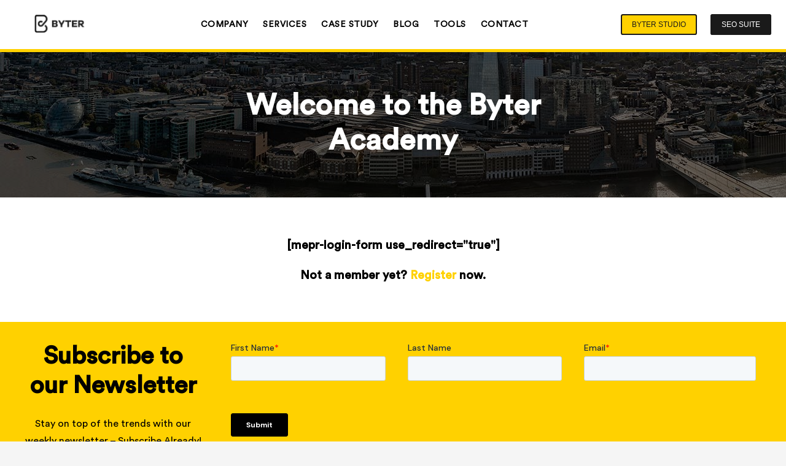

--- FILE ---
content_type: text/html; charset=UTF-8
request_url: https://byter.com/byter-academy/?mepr-unauth-page=93491&redirect_to=%2Flessons%2Flearn-how-to-analyse-campaign-performance-and-optimise-your-ads%2F
body_size: 24724
content:
<!DOCTYPE HTML>
<html lang="en-GB">
<head>
	<meta charset="UTF-8">
	<meta name='robots' content='index, follow, max-image-preview:large, max-snippet:-1, max-video-preview:-1' />
	<style>img:is([sizes="auto" i], [sizes^="auto," i]) { contain-intrinsic-size: 3000px 1500px }</style>
	<!-- Google tag (gtag.js) consent mode dataLayer added by Site Kit -->
<script id="google_gtagjs-js-consent-mode-data-layer">
window.dataLayer = window.dataLayer || [];function gtag(){dataLayer.push(arguments);}
gtag('consent', 'default', {"ad_personalization":"denied","ad_storage":"denied","ad_user_data":"denied","analytics_storage":"denied","functionality_storage":"denied","security_storage":"denied","personalization_storage":"denied","region":["AT","BE","BG","CH","CY","CZ","DE","DK","EE","ES","FI","FR","GB","GR","HR","HU","IE","IS","IT","LI","LT","LU","LV","MT","NL","NO","PL","PT","RO","SE","SI","SK"],"wait_for_update":500});
window._googlesitekitConsentCategoryMap = {"statistics":["analytics_storage"],"marketing":["ad_storage","ad_user_data","ad_personalization"],"functional":["functionality_storage","security_storage"],"preferences":["personalization_storage"]};
window._googlesitekitConsents = {"ad_personalization":"denied","ad_storage":"denied","ad_user_data":"denied","analytics_storage":"denied","functionality_storage":"denied","security_storage":"denied","personalization_storage":"denied","region":["AT","BE","BG","CH","CY","CZ","DE","DK","EE","ES","FI","FR","GB","GR","HR","HU","IE","IS","IT","LI","LT","LU","LV","MT","NL","NO","PL","PT","RO","SE","SI","SK"],"wait_for_update":500};
</script>
<!-- End Google tag (gtag.js) consent mode dataLayer added by Site Kit -->

	<!-- This site is optimized with the Yoast SEO Premium plugin v26.4 (Yoast SEO v26.4) - https://yoast.com/wordpress/plugins/seo/ -->
	<title>Byter Academy - Byter Digital</title>
	<meta name="description" content="Welcome to the Byter Academy. We are here to guide you through all the elements of Digital Marketing, from SEO to Web Design. Join Today." />
	<link rel="canonical" href="https://byter.com/byter-academy/" />
	<meta property="og:locale" content="en_GB" />
	<meta property="og:type" content="article" />
	<meta property="og:title" content="Byter Digital Byter Academy" />
	<meta property="og:description" content="Welcome to the Byter Academy. We are here to guide you through all the elements of Digital Marketing, from SEO to Web Design. Join Today." />
	<meta property="og:url" content="https://byter.com/byter-academy/" />
	<meta property="og:site_name" content="Byter Digital" />
	<meta property="article:publisher" content="https://www.facebook.com/byterdigital" />
	<meta property="article:modified_time" content="2023-08-20T19:37:06+00:00" />
	<meta property="og:image" content="https://byter.com/wp-content/uploads/2020/04/3-great-ways-to-improve-social-media-traffic.jpg" />
	<meta property="og:image:width" content="1280" />
	<meta property="og:image:height" content="800" />
	<meta property="og:image:type" content="image/jpeg" />
	<meta name="twitter:card" content="summary_large_image" />
	<meta name="twitter:site" content="@byterdigital" />
	<meta name="twitter:label1" content="Estimated reading time" />
	<meta name="twitter:data1" content="1 minute" />
	<!-- / Yoast SEO Premium plugin. -->


<script type='application/javascript'  id='pys-version-script'>console.log('PixelYourSite Free version 11.1.3');</script>
<link rel='dns-prefetch' href='//www.googletagmanager.com' />
<link rel='dns-prefetch' href='//fonts.googleapis.com' />
<link rel="alternate" type="application/rss+xml" title="Byter Digital &raquo; Feed" href="https://byter.com/feed/" />
<link rel="alternate" type="application/rss+xml" title="Byter Digital &raquo; Comments Feed" href="https://byter.com/comments/feed/" />
<link rel="canonical" href="https://byter.com/byter-academy" />
<meta name="viewport" content="width=device-width, initial-scale=1">
<meta name="theme-color" content="#f5f5f5">
<meta property="og:title" content="Byter Academy - Byter Digital">
<meta property="og:url" content="https://byter.com/byter-academy">
<meta property="og:locale" content="en_GB">
<meta property="og:site_name" content="Byter Digital">
<meta property="og:type" content="website">
<link rel="preload" href="https://byter.com/wp-content/uploads/2023/10/CircularStd-Black.woff" as="font" type="font/woff" crossorigin><link rel="preload" href="https://byter.com/wp-content/uploads/2023/10/CircularStd-Medium.woff" as="font" type="font/woff" crossorigin><link rel="preload" href="https://byter.com/wp-content/uploads/2023/10/CircularStd-Book.woff" as="font" type="font/woff" crossorigin><link rel="preload" href="https://byter.com/wp-content/uploads/2023/10/CircularSpotifyText-Light.woff" as="font" type="font/woff" crossorigin><script>
window._wpemojiSettings = {"baseUrl":"https:\/\/s.w.org\/images\/core\/emoji\/16.0.1\/72x72\/","ext":".png","svgUrl":"https:\/\/s.w.org\/images\/core\/emoji\/16.0.1\/svg\/","svgExt":".svg","source":{"concatemoji":"https:\/\/byter.com\/wp-includes\/js\/wp-emoji-release.min.js?ver=6.8.3"}};
/*! This file is auto-generated */
!function(s,n){var o,i,e;function c(e){try{var t={supportTests:e,timestamp:(new Date).valueOf()};sessionStorage.setItem(o,JSON.stringify(t))}catch(e){}}function p(e,t,n){e.clearRect(0,0,e.canvas.width,e.canvas.height),e.fillText(t,0,0);var t=new Uint32Array(e.getImageData(0,0,e.canvas.width,e.canvas.height).data),a=(e.clearRect(0,0,e.canvas.width,e.canvas.height),e.fillText(n,0,0),new Uint32Array(e.getImageData(0,0,e.canvas.width,e.canvas.height).data));return t.every(function(e,t){return e===a[t]})}function u(e,t){e.clearRect(0,0,e.canvas.width,e.canvas.height),e.fillText(t,0,0);for(var n=e.getImageData(16,16,1,1),a=0;a<n.data.length;a++)if(0!==n.data[a])return!1;return!0}function f(e,t,n,a){switch(t){case"flag":return n(e,"\ud83c\udff3\ufe0f\u200d\u26a7\ufe0f","\ud83c\udff3\ufe0f\u200b\u26a7\ufe0f")?!1:!n(e,"\ud83c\udde8\ud83c\uddf6","\ud83c\udde8\u200b\ud83c\uddf6")&&!n(e,"\ud83c\udff4\udb40\udc67\udb40\udc62\udb40\udc65\udb40\udc6e\udb40\udc67\udb40\udc7f","\ud83c\udff4\u200b\udb40\udc67\u200b\udb40\udc62\u200b\udb40\udc65\u200b\udb40\udc6e\u200b\udb40\udc67\u200b\udb40\udc7f");case"emoji":return!a(e,"\ud83e\udedf")}return!1}function g(e,t,n,a){var r="undefined"!=typeof WorkerGlobalScope&&self instanceof WorkerGlobalScope?new OffscreenCanvas(300,150):s.createElement("canvas"),o=r.getContext("2d",{willReadFrequently:!0}),i=(o.textBaseline="top",o.font="600 32px Arial",{});return e.forEach(function(e){i[e]=t(o,e,n,a)}),i}function t(e){var t=s.createElement("script");t.src=e,t.defer=!0,s.head.appendChild(t)}"undefined"!=typeof Promise&&(o="wpEmojiSettingsSupports",i=["flag","emoji"],n.supports={everything:!0,everythingExceptFlag:!0},e=new Promise(function(e){s.addEventListener("DOMContentLoaded",e,{once:!0})}),new Promise(function(t){var n=function(){try{var e=JSON.parse(sessionStorage.getItem(o));if("object"==typeof e&&"number"==typeof e.timestamp&&(new Date).valueOf()<e.timestamp+604800&&"object"==typeof e.supportTests)return e.supportTests}catch(e){}return null}();if(!n){if("undefined"!=typeof Worker&&"undefined"!=typeof OffscreenCanvas&&"undefined"!=typeof URL&&URL.createObjectURL&&"undefined"!=typeof Blob)try{var e="postMessage("+g.toString()+"("+[JSON.stringify(i),f.toString(),p.toString(),u.toString()].join(",")+"));",a=new Blob([e],{type:"text/javascript"}),r=new Worker(URL.createObjectURL(a),{name:"wpTestEmojiSupports"});return void(r.onmessage=function(e){c(n=e.data),r.terminate(),t(n)})}catch(e){}c(n=g(i,f,p,u))}t(n)}).then(function(e){for(var t in e)n.supports[t]=e[t],n.supports.everything=n.supports.everything&&n.supports[t],"flag"!==t&&(n.supports.everythingExceptFlag=n.supports.everythingExceptFlag&&n.supports[t]);n.supports.everythingExceptFlag=n.supports.everythingExceptFlag&&!n.supports.flag,n.DOMReady=!1,n.readyCallback=function(){n.DOMReady=!0}}).then(function(){return e}).then(function(){var e;n.supports.everything||(n.readyCallback(),(e=n.source||{}).concatemoji?t(e.concatemoji):e.wpemoji&&e.twemoji&&(t(e.twemoji),t(e.wpemoji)))}))}((window,document),window._wpemojiSettings);
</script>

<style id='wp-emoji-styles-inline-css'>

	img.wp-smiley, img.emoji {
		display: inline !important;
		border: none !important;
		box-shadow: none !important;
		height: 1em !important;
		width: 1em !important;
		margin: 0 0.07em !important;
		vertical-align: -0.1em !important;
		background: none !important;
		padding: 0 !important;
	}
</style>
<link rel='stylesheet' id='us-fonts-css' href='https://fonts.googleapis.com/css?family=Inter%3A300%2C400%2C500%2C900&#038;display=swap&#038;ver=6.8.3' media='all' />
<link rel='stylesheet' id='us-style-css' href='https://byter.com/wp-content/themes/Impreza/css/style.min.css?ver=8.39.2' media='all' />
<link rel='stylesheet' id='us-ripple-css' href='https://byter.com/wp-content/themes/Impreza/common/css/base/ripple.css?ver=8.39.2' media='all' />
<link rel='stylesheet' id='theme-style-css' href='https://byter.com/wp-content/themes/Impreza-child/style.css?ver=8.39.2' media='all' />
<script id="jquery-core-js-extra">
var pysFacebookRest = {"restApiUrl":"https:\/\/byter.com\/wp-json\/pys-facebook\/v1\/event","debug":""};
</script>
<script src="https://byter.com/wp-includes/js/jquery/jquery.min.js?ver=3.7.1" id="jquery-core-js"></script>
<script src="https://byter.com/wp-content/plugins/pixelyoursite/dist/scripts/jquery.bind-first-0.2.3.min.js?ver=6.8.3" id="jquery-bind-first-js"></script>
<script src="https://byter.com/wp-content/plugins/pixelyoursite/dist/scripts/js.cookie-2.1.3.min.js?ver=2.1.3" id="js-cookie-pys-js"></script>
<script src="https://byter.com/wp-content/plugins/pixelyoursite/dist/scripts/tld.min.js?ver=2.3.1" id="js-tld-js"></script>
<script id="pys-js-extra">
var pysOptions = {"staticEvents":{"facebook":{"init_event":[{"delay":0,"type":"static","ajaxFire":false,"name":"PageView","pixelIds":["648945473924763"],"eventID":"0658f908-ac44-4c03-9dd2-6094fb7f9d2e","params":{"page_title":"Byter Academy","post_type":"page","post_id":93325,"plugin":"PixelYourSite","user_role":"guest","event_url":"byter.com\/byter-academy\/"},"e_id":"init_event","ids":[],"hasTimeWindow":false,"timeWindow":0,"woo_order":"","edd_order":""}]}},"dynamicEvents":{"automatic_event_form":{"facebook":{"delay":0,"type":"dyn","name":"Form","pixelIds":["648945473924763"],"eventID":"1fa8ffc2-435e-4e02-8e40-bcf9ff64bc2e","params":{"page_title":"Byter Academy","post_type":"page","post_id":93325,"plugin":"PixelYourSite","user_role":"guest","event_url":"byter.com\/byter-academy\/"},"e_id":"automatic_event_form","ids":[],"hasTimeWindow":false,"timeWindow":0,"woo_order":"","edd_order":""}},"automatic_event_download":{"facebook":{"delay":0,"type":"dyn","name":"Download","extensions":["","doc","exe","js","pdf","ppt","tgz","zip","xls"],"pixelIds":["648945473924763"],"eventID":"22c67b3e-9c9c-4851-8115-a509fed8f52e","params":{"page_title":"Byter Academy","post_type":"page","post_id":93325,"plugin":"PixelYourSite","user_role":"guest","event_url":"byter.com\/byter-academy\/"},"e_id":"automatic_event_download","ids":[],"hasTimeWindow":false,"timeWindow":0,"woo_order":"","edd_order":""}},"automatic_event_comment":{"facebook":{"delay":0,"type":"dyn","name":"Comment","pixelIds":["648945473924763"],"eventID":"71198a8c-cbdd-4224-badc-0975f1a1fe06","params":{"page_title":"Byter Academy","post_type":"page","post_id":93325,"plugin":"PixelYourSite","user_role":"guest","event_url":"byter.com\/byter-academy\/"},"e_id":"automatic_event_comment","ids":[],"hasTimeWindow":false,"timeWindow":0,"woo_order":"","edd_order":""}},"automatic_event_scroll":{"facebook":{"delay":0,"type":"dyn","name":"PageScroll","scroll_percent":30,"pixelIds":["648945473924763"],"eventID":"9dea6fde-85ed-42ad-bca0-c6073216c683","params":{"page_title":"Byter Academy","post_type":"page","post_id":93325,"plugin":"PixelYourSite","user_role":"guest","event_url":"byter.com\/byter-academy\/"},"e_id":"automatic_event_scroll","ids":[],"hasTimeWindow":false,"timeWindow":0,"woo_order":"","edd_order":""}},"automatic_event_time_on_page":{"facebook":{"delay":0,"type":"dyn","name":"TimeOnPage","time_on_page":30,"pixelIds":["648945473924763"],"eventID":"6d69d51b-7a28-450a-b214-ddb3864f9909","params":{"page_title":"Byter Academy","post_type":"page","post_id":93325,"plugin":"PixelYourSite","user_role":"guest","event_url":"byter.com\/byter-academy\/"},"e_id":"automatic_event_time_on_page","ids":[],"hasTimeWindow":false,"timeWindow":0,"woo_order":"","edd_order":""}}},"triggerEvents":[],"triggerEventTypes":[],"facebook":{"pixelIds":["648945473924763"],"advancedMatching":[],"advancedMatchingEnabled":false,"removeMetadata":false,"wooVariableAsSimple":false,"serverApiEnabled":true,"wooCRSendFromServer":false,"send_external_id":null,"enabled_medical":false,"do_not_track_medical_param":["event_url","post_title","page_title","landing_page","content_name","categories","category_name","tags"],"meta_ldu":false},"debug":"","siteUrl":"https:\/\/byter.com","ajaxUrl":"https:\/\/byter.com\/wp-admin\/admin-ajax.php","ajax_event":"0acf96a6b8","enable_remove_download_url_param":"1","cookie_duration":"7","last_visit_duration":"60","enable_success_send_form":"","ajaxForServerEvent":"1","ajaxForServerStaticEvent":"1","useSendBeacon":"1","send_external_id":"1","external_id_expire":"180","track_cookie_for_subdomains":"1","google_consent_mode":"1","gdpr":{"ajax_enabled":true,"all_disabled_by_api":false,"facebook_disabled_by_api":false,"analytics_disabled_by_api":false,"google_ads_disabled_by_api":false,"pinterest_disabled_by_api":false,"bing_disabled_by_api":false,"externalID_disabled_by_api":false,"facebook_prior_consent_enabled":true,"analytics_prior_consent_enabled":true,"google_ads_prior_consent_enabled":null,"pinterest_prior_consent_enabled":true,"bing_prior_consent_enabled":true,"cookiebot_integration_enabled":false,"cookiebot_facebook_consent_category":"marketing","cookiebot_analytics_consent_category":"statistics","cookiebot_tiktok_consent_category":"marketing","cookiebot_google_ads_consent_category":"marketing","cookiebot_pinterest_consent_category":"marketing","cookiebot_bing_consent_category":"marketing","consent_magic_integration_enabled":false,"real_cookie_banner_integration_enabled":false,"cookie_notice_integration_enabled":false,"cookie_law_info_integration_enabled":false,"analytics_storage":{"enabled":true,"value":"granted","filter":false},"ad_storage":{"enabled":true,"value":"granted","filter":false},"ad_user_data":{"enabled":true,"value":"granted","filter":false},"ad_personalization":{"enabled":true,"value":"granted","filter":false}},"cookie":{"disabled_all_cookie":false,"disabled_start_session_cookie":false,"disabled_advanced_form_data_cookie":false,"disabled_landing_page_cookie":false,"disabled_first_visit_cookie":false,"disabled_trafficsource_cookie":false,"disabled_utmTerms_cookie":false,"disabled_utmId_cookie":false},"tracking_analytics":{"TrafficSource":"direct","TrafficLanding":"undefined","TrafficUtms":[],"TrafficUtmsId":[]},"GATags":{"ga_datalayer_type":"default","ga_datalayer_name":"dataLayerPYS"},"woo":{"enabled":false},"edd":{"enabled":false},"cache_bypass":"1770138880"};
</script>
<script src="https://byter.com/wp-content/plugins/pixelyoursite/dist/scripts/public.js?ver=11.1.3" id="pys-js"></script>

<!-- Google tag (gtag.js) snippet added by Site Kit -->
<!-- Google Analytics snippet added by Site Kit -->
<script src="https://www.googletagmanager.com/gtag/js?id=G-0QB462DK1K" id="google_gtagjs-js" async></script>
<script id="google_gtagjs-js-after">
window.dataLayer = window.dataLayer || [];function gtag(){dataLayer.push(arguments);}
gtag("set","linker",{"domains":["byter.com"]});
gtag("js", new Date());
gtag("set", "developer_id.dZTNiMT", true);
gtag("config", "G-0QB462DK1K", {"googlesitekit_post_type":"page"});
</script>
<script></script><link rel="https://api.w.org/" href="https://byter.com/wp-json/" /><link rel="alternate" title="JSON" type="application/json" href="https://byter.com/wp-json/wp/v2/pages/93325" /><link rel="EditURI" type="application/rsd+xml" title="RSD" href="https://byter.com/xmlrpc.php?rsd" />
<meta name="generator" content="WordPress 6.8.3" />
<link rel='shortlink' href='https://byter.com/?p=93325' />
<link rel="alternate" title="oEmbed (JSON)" type="application/json+oembed" href="https://byter.com/wp-json/oembed/1.0/embed?url=https%3A%2F%2Fbyter.com%2Fbyter-academy%2F" />
<link rel="alternate" title="oEmbed (XML)" type="text/xml+oembed" href="https://byter.com/wp-json/oembed/1.0/embed?url=https%3A%2F%2Fbyter.com%2Fbyter-academy%2F&#038;format=xml" />
<meta name="generator" content="Site Kit by Google 1.166.0" /><!-- Google Tag Manager -->
<script>(function(w,d,s,l,i){w[l]=w[l]||[];w[l].push({'gtm.start':
new Date().getTime(),event:'gtm.js'});var f=d.getElementsByTagName(s)[0],
j=d.createElement(s),dl=l!='dataLayer'?'&l='+l:'';j.async=true;j.src=
'https://www.googletagmanager.com/gtm.js?id='+i+dl;f.parentNode.insertBefore(j,f);
})(window,document,'script','dataLayer','GTM-NH87SNW');</script>
<!-- End Google Tag Manager -->
<!-- Global site tag (gtag.js) - Google Analytics -->
<script async src="https://www.googletagmanager.com/gtag/js?id=UA-167240481-1"></script>
<script>
  window.dataLayer = window.dataLayer || [];
  function gtag(){dataLayer.push(arguments);}
  gtag('js', new Date());

  gtag('config', 'UA-167240481-1');
</script>

<meta name="facebook-domain-verification" content="infv3k37n7l2sh83v6aq2lzdwyb2on" />

<!-- Google Tag Manager -->
<script>(function(w,d,s,l,i){w[l]=w[l]||[];w[l].push({'gtm.start':
new Date().getTime(),event:'gtm.js'});var f=d.getElementsByTagName(s)[0],
j=d.createElement(s),dl=l!='dataLayer'?'&l='+l:'';j.async=true;j.src=
'https://www.googletagmanager.com/gtm.js?id='+i+dl;f.parentNode.insertBefore(j,f);
})(window,document,'script','dataLayer','GTM-MWVQ6PC');</script>
<!-- End Google Tag Manager -->
<meta name="p:domain_verify" content="20e71221e671a76b81f9958c1fb7c14b"/>

<!-- Meta Pixel Code -->
<script>
  !function(f,b,e,v,n,t,s)
  {if(f.fbq)return;n=f.fbq=function(){n.callMethod?
  n.callMethod.apply(n,arguments):n.queue.push(arguments)};
  if(!f._fbq)f._fbq=n;n.push=n;n.loaded=!0;n.version='2.0';
  n.queue=[];t=b.createElement(e);t.async=!0;
  t.src=v;s=b.getElementsByTagName(e)[0];
  s.parentNode.insertBefore(t,s)}(window, document,'script',
  'https://connect.facebook.net/en_US/fbevents.js');
  fbq('init', '1176263539615005');
  fbq('track', 'PageView');
</script>
<noscript><img height="1" width="1" style="display:none"
  src="https://www.facebook.com/tr?id=1176263539615005&ev=PageView&noscript=1"
/></noscript>
<!-- End Meta Pixel Code -->
<!-- Google tag (gtag.js) -->
<script async src="https://www.googletagmanager.com/gtag/js?id=AW-10847291148"></script>
<script>
  window.dataLayer = window.dataLayer || [];
  function gtag(){dataLayer.push(arguments);}
  gtag('js', new Date());

  gtag('config', 'AW-10847291148');
</script>
			<!-- DO NOT COPY THIS SNIPPET! Start of Page Analytics Tracking for HubSpot WordPress plugin v11.3.21-->
			<script class="hsq-set-content-id" data-content-id="standard-page">
				var _hsq = _hsq || [];
				_hsq.push(["setContentType", "standard-page"]);
			</script>
			<!-- DO NOT COPY THIS SNIPPET! End of Page Analytics Tracking for HubSpot WordPress plugin -->
					<script type="text/javascript">
				(function(c,l,a,r,i,t,y){
					c[a]=c[a]||function(){(c[a].q=c[a].q||[]).push(arguments)};t=l.createElement(r);t.async=1;
					t.src="https://www.clarity.ms/tag/"+i+"?ref=wordpress";y=l.getElementsByTagName(r)[0];y.parentNode.insertBefore(t,y);
				})(window, document, "clarity", "script", "l23ncusca7");
		</script>
		<meta name="ti-site-data" content="[base64]" />		<script id="us_add_no_touch">
			if ( ! /Android|webOS|iPhone|iPad|iPod|BlackBerry|IEMobile|Opera Mini/i.test( navigator.userAgent ) ) {
				document.documentElement.classList.add( "no-touch" );
			}
		</script>
				<script id="us_color_scheme_switch_class">
			if ( document.cookie.includes( "us_color_scheme_switch_is_on=true" ) ) {
				document.documentElement.classList.add( "us-color-scheme-on" );
			}
		</script>
		<meta name="google-site-verification" content="SqYoyutFbNUp8uUuU8S6Ko7qO39Jh-bvsUoklyTA2aQ">

<script type="application/ld+json" class="saswp-schema-markup-output">
[{
    "@context": "https://schema.org/",
    "@graph": [
        {
            "@context": "https://schema.org/",
            "@type": "SiteNavigationElement",
            "@id": "https://byter.com/#home",
            "name": "Home",
            "url": "https://dodgerblue-goldfish-734834.hostingersite.com/"
        },
        {
            "@context": "https://schema.org/",
            "@type": "SiteNavigationElement",
            "@id": "https://byter.com/#about-us",
            "name": "About us",
            "url": "https://dodgerblue-goldfish-734834.hostingersite.com/about-us-social-media-agency/"
        },
        {
            "@context": "https://schema.org/",
            "@type": "SiteNavigationElement",
            "@id": "https://byter.com/#pricing-digital-marketing-services-in-london",
            "name": "Pricing – Digital Marketing Services in London",
            "url": "https://dodgerblue-goldfish-734834.hostingersite.com/ourpackages/"
        },
        {
            "@context": "https://schema.org/",
            "@type": "SiteNavigationElement",
            "@id": "https://byter.com/#digital-marketing-blog-articles",
            "name": "Digital Marketing Blog Articles",
            "url": "https://dodgerblue-goldfish-734834.hostingersite.com/articles/"
        },
        {
            "@context": "https://schema.org/",
            "@type": "SiteNavigationElement",
            "@id": "https://byter.com/#work-with-us",
            "name": "Work With Us",
            "url": "https://dodgerblue-goldfish-734834.hostingersite.com/work-with-us/"
        },
        {
            "@context": "https://schema.org/",
            "@type": "SiteNavigationElement",
            "@id": "https://byter.com/#website-audit",
            "name": "Website Audit",
            "url": "https://dodgerblue-goldfish-734834.hostingersite.com/website-audit-checker/"
        },
        {
            "@context": "https://schema.org/",
            "@type": "SiteNavigationElement",
            "@id": "https://byter.com/#marketing-strategy",
            "name": "Marketing Strategy",
            "url": "https://dodgerblue-goldfish-734834.hostingersite.com/marketing-strategy/"
        },
        {
            "@context": "https://schema.org/",
            "@type": "SiteNavigationElement",
            "@id": "https://byter.com/#social-media-management",
            "name": "Social Media Management",
            "url": "https://dodgerblue-goldfish-734834.hostingersite.com/social-media-management/"
        },
        {
            "@context": "https://schema.org/",
            "@type": "SiteNavigationElement",
            "@id": "https://byter.com/#seo-service",
            "name": "SEO Service",
            "url": "https://dodgerblue-goldfish-734834.hostingersite.com/seo-service/"
        },
        {
            "@context": "https://schema.org/",
            "@type": "SiteNavigationElement",
            "@id": "https://byter.com/#branding",
            "name": "Branding",
            "url": "https://dodgerblue-goldfish-734834.hostingersite.com/branding/"
        },
        {
            "@context": "https://schema.org/",
            "@type": "SiteNavigationElement",
            "@id": "https://byter.com/#web-design",
            "name": "Web Design",
            "url": "https://dodgerblue-goldfish-734834.hostingersite.com/web-design/"
        },
        {
            "@context": "https://schema.org/",
            "@type": "SiteNavigationElement",
            "@id": "https://byter.com/#consultation",
            "name": "Consultation",
            "url": "https://dodgerblue-goldfish-734834.hostingersite.com/marketing-consultation-start-up/"
        },
        {
            "@context": "https://schema.org/",
            "@type": "SiteNavigationElement",
            "@id": "https://byter.com/#byters-lab",
            "name": "Byter&#8217;s Lab",
            "url": "https://dodgerblue-goldfish-734834.hostingersite.com/lab/"
        },
        {
            "@context": "https://schema.org/",
            "@type": "SiteNavigationElement",
            "@id": "https://byter.com/#social-media-calendar",
            "name": "Social Media Calendar",
            "url": "https://dodgerblue-goldfish-734834.hostingersite.com/social-media-calendar/"
        },
        {
            "@context": "https://schema.org/",
            "@type": "SiteNavigationElement",
            "@id": "https://byter.com/#content-organiser-social-media-management",
            "name": "Content Organiser – Social Media Management",
            "url": "https://dodgerblue-goldfish-734834.hostingersite.com/social-media-content-organiser/"
        },
        {
            "@context": "https://schema.org/",
            "@type": "SiteNavigationElement",
            "@id": "https://byter.com/#work-coordinator",
            "name": "Work Coordinator",
            "url": "https://dodgerblue-goldfish-734834.hostingersite.com/work-coordinator/"
        },
        {
            "@context": "https://schema.org/",
            "@type": "SiteNavigationElement",
            "@id": "https://byter.com/#reporting-analytics",
            "name": "Reporting &#038; Analytics",
            "url": "https://dodgerblue-goldfish-734834.hostingersite.com/social-media-reporting-byter-studio-london-agency/"
        },
        {
            "@context": "https://schema.org/",
            "@type": "SiteNavigationElement",
            "@id": "https://byter.com/#contact-us-digital-marketing-agency-london",
            "name": "Contact Us – Digital Marketing Agency London",
            "url": "https://dodgerblue-goldfish-734834.hostingersite.com/contact/"
        },
        {
            "@context": "https://schema.org/",
            "@type": "SiteNavigationElement",
            "@id": "https://byter.com/#content-creation",
            "name": "Content Creation",
            "url": "https://dodgerblue-goldfish-734834.hostingersite.com/content-creation/"
        },
        {
            "@context": "https://schema.org/",
            "@type": "SiteNavigationElement",
            "@id": "https://byter.com/#photography-service-in-london-byter",
            "name": "Photography Service in London – Byter",
            "url": "https://dodgerblue-goldfish-734834.hostingersite.com/photography/"
        },
        {
            "@context": "https://schema.org/",
            "@type": "SiteNavigationElement",
            "@id": "https://byter.com/#videography",
            "name": "Videography",
            "url": "https://dodgerblue-goldfish-734834.hostingersite.com/videography/"
        },
        {
            "@context": "https://schema.org/",
            "@type": "SiteNavigationElement",
            "@id": "https://byter.com/#graphic-design",
            "name": "Graphic Design",
            "url": "https://dodgerblue-goldfish-734834.hostingersite.com/graphic-design/"
        },
        {
            "@context": "https://schema.org/",
            "@type": "SiteNavigationElement",
            "@id": "https://byter.com/#animation-service-byter",
            "name": "Animation Service – Byter",
            "url": "https://dodgerblue-goldfish-734834.hostingersite.com/animation/"
        },
        {
            "@context": "https://schema.org/",
            "@type": "SiteNavigationElement",
            "@id": "https://byter.com/#content-marketing",
            "name": "Content Marketing",
            "url": "https://dodgerblue-goldfish-734834.hostingersite.com/content-marketing/"
        },
        {
            "@context": "https://schema.org/",
            "@type": "SiteNavigationElement",
            "@id": "https://byter.com/#video-content",
            "name": "Video Content",
            "url": "https://dodgerblue-goldfish-734834.hostingersite.com/video-content/"
        },
        {
            "@context": "https://schema.org/",
            "@type": "SiteNavigationElement",
            "@id": "https://byter.com/#logo-design-service-in-london",
            "name": "Logo Design Service in London",
            "url": "https://dodgerblue-goldfish-734834.hostingersite.com/logo-development/"
        },
        {
            "@context": "https://schema.org/",
            "@type": "SiteNavigationElement",
            "@id": "https://byter.com/#copywriting",
            "name": "Copywriting",
            "url": "https://dodgerblue-goldfish-734834.hostingersite.com/copywriting/"
        },
        {
            "@context": "https://schema.org/",
            "@type": "SiteNavigationElement",
            "@id": "https://byter.com/#influencers-managing-service-byter",
            "name": "Influencers Managing Service – Byter",
            "url": "https://dodgerblue-goldfish-734834.hostingersite.com/influence/"
        },
        {
            "@context": "https://schema.org/",
            "@type": "SiteNavigationElement",
            "@id": "https://byter.com/#wordpress-development",
            "name": "WordPress Development",
            "url": "https://dodgerblue-goldfish-734834.hostingersite.com/wordpress-development/"
        },
        {
            "@context": "https://schema.org/",
            "@type": "SiteNavigationElement",
            "@id": "https://byter.com/#shopify-development",
            "name": "Shopify Development",
            "url": "https://dodgerblue-goldfish-734834.hostingersite.com/shopify-development/"
        },
        {
            "@context": "https://schema.org/",
            "@type": "SiteNavigationElement",
            "@id": "https://byter.com/#wix-squarespace-development",
            "name": "Wix &#038; Squarespace Development",
            "url": "https://dodgerblue-goldfish-734834.hostingersite.com/wix-squarespace-development/"
        },
        {
            "@context": "https://schema.org/",
            "@type": "SiteNavigationElement",
            "@id": "https://byter.com/#hubspot-development",
            "name": "Hubspot Development",
            "url": "https://dodgerblue-goldfish-734834.hostingersite.com/hubspot-development/"
        },
        {
            "@context": "https://schema.org/",
            "@type": "SiteNavigationElement",
            "@id": "https://byter.com/#influencer-marketing",
            "name": "Influencer Marketing",
            "url": "https://dodgerblue-goldfish-734834.hostingersite.com/influencer-marketing/"
        },
        {
            "@context": "https://schema.org/",
            "@type": "SiteNavigationElement",
            "@id": "https://byter.com/#byter-channels",
            "name": "Byter Channels",
            "url": "https://dodgerblue-goldfish-734834.hostingersite.com/byter-channels/"
        },
        {
            "@context": "https://schema.org/",
            "@type": "SiteNavigationElement",
            "@id": "https://byter.com/#influencers-outreach-byter",
            "name": "Influencers Outreach – Byter",
            "url": "https://dodgerblue-goldfish-734834.hostingersite.com/influencer-outreach/"
        },
        {
            "@context": "https://schema.org/",
            "@type": "SiteNavigationElement",
            "@id": "https://byter.com/#pay-per-click",
            "name": "Pay Per Click",
            "url": "https://dodgerblue-goldfish-734834.hostingersite.com/pay-per-click/"
        },
        {
            "@context": "https://schema.org/",
            "@type": "SiteNavigationElement",
            "@id": "https://byter.com/#google-search-ads",
            "name": "Google Search Ads",
            "url": "https://dodgerblue-goldfish-734834.hostingersite.com/google-search-ads/"
        },
        {
            "@context": "https://schema.org/",
            "@type": "SiteNavigationElement",
            "@id": "https://byter.com/#google-shopping-ads",
            "name": "Google Shopping Ads",
            "url": "https://dodgerblue-goldfish-734834.hostingersite.com/google-shopping-ads/"
        },
        {
            "@context": "https://schema.org/",
            "@type": "SiteNavigationElement",
            "@id": "https://byter.com/#bing-advertising",
            "name": "Bing Advertising",
            "url": "https://dodgerblue-goldfish-734834.hostingersite.com/bing-advertising/"
        },
        {
            "@context": "https://schema.org/",
            "@type": "SiteNavigationElement",
            "@id": "https://byter.com/#accounting-service",
            "name": "Accounting Service",
            "url": "https://dodgerblue-goldfish-734834.hostingersite.com/accounting/"
        },
        {
            "@context": "https://schema.org/",
            "@type": "SiteNavigationElement",
            "@id": "https://byter.com/#bookkeeping-service",
            "name": "Bookkeeping Service",
            "url": "https://dodgerblue-goldfish-734834.hostingersite.com/bookkeeping/"
        },
        {
            "@context": "https://schema.org/",
            "@type": "SiteNavigationElement",
            "@id": "https://byter.com/#management-accounts",
            "name": "Management Accounts",
            "url": "https://dodgerblue-goldfish-734834.hostingersite.com/management-accounts/"
        },
        {
            "@context": "https://schema.org/",
            "@type": "SiteNavigationElement",
            "@id": "https://byter.com/#vat-service",
            "name": "VAT Service",
            "url": "https://dodgerblue-goldfish-734834.hostingersite.com/vat-service/"
        },
        {
            "@context": "https://schema.org/",
            "@type": "SiteNavigationElement",
            "@id": "https://byter.com/#payroll-service",
            "name": "Payroll Service",
            "url": "https://dodgerblue-goldfish-734834.hostingersite.com/payroll/"
        },
        {
            "@context": "https://schema.org/",
            "@type": "SiteNavigationElement",
            "@id": "https://byter.com/#audit-files",
            "name": "Audit Files",
            "url": "https://dodgerblue-goldfish-734834.hostingersite.com/accounting-london/"
        },
        {
            "@context": "https://schema.org/",
            "@type": "SiteNavigationElement",
            "@id": "https://byter.com/#social-media-advertising",
            "name": "Social Media Advertising",
            "url": "https://dodgerblue-goldfish-734834.hostingersite.com/social-media-advertising/"
        },
        {
            "@context": "https://schema.org/",
            "@type": "SiteNavigationElement",
            "@id": "https://byter.com/#facebook-advertising",
            "name": "Facebook Advertising",
            "url": "https://dodgerblue-goldfish-734834.hostingersite.com/facebook-advertising/"
        },
        {
            "@context": "https://schema.org/",
            "@type": "SiteNavigationElement",
            "@id": "https://byter.com/#instagram-advertising",
            "name": "Instagram Advertising",
            "url": "https://dodgerblue-goldfish-734834.hostingersite.com/instagram-advertising/"
        },
        {
            "@context": "https://schema.org/",
            "@type": "SiteNavigationElement",
            "@id": "https://byter.com/#linkedin-advertising",
            "name": "LinkedIn Advertising",
            "url": "https://dodgerblue-goldfish-734834.hostingersite.com/linkedin-advertising/"
        },
        {
            "@context": "https://schema.org/",
            "@type": "SiteNavigationElement",
            "@id": "https://byter.com/#tiktok-advertising",
            "name": "TikTok Advertising",
            "url": "https://dodgerblue-goldfish-734834.hostingersite.com/tiktok-advertising/"
        },
        {
            "@context": "https://schema.org/",
            "@type": "SiteNavigationElement",
            "@id": "https://byter.com/#email-marketing-services",
            "name": "Email Marketing Services",
            "url": "https://dodgerblue-goldfish-734834.hostingersite.com/email-marketing/"
        },
        {
            "@context": "https://schema.org/",
            "@type": "SiteNavigationElement",
            "@id": "https://byter.com/#hubspot-for-business",
            "name": "Hubspot for Business",
            "url": "https://dodgerblue-goldfish-734834.hostingersite.com/hubspot/"
        },
        {
            "@context": "https://schema.org/",
            "@type": "SiteNavigationElement",
            "@id": "https://byter.com/#mailchimp-personalised-email-service",
            "name": "Mailchimp – Personalised Email Service",
            "url": "https://dodgerblue-goldfish-734834.hostingersite.com/mailchimp/"
        },
        {
            "@context": "https://schema.org/",
            "@type": "SiteNavigationElement",
            "@id": "https://byter.com/#mindbody-fitness-business-management",
            "name": "Mindbody – Fitness Business Management",
            "url": "https://dodgerblue-goldfish-734834.hostingersite.com/mindbody/"
        },
        {
            "@context": "https://schema.org/",
            "@type": "SiteNavigationElement",
            "@id": "https://byter.com/#sevenrooms-restaurant-marketing-services",
            "name": "Sevenrooms – Restaurant Marketing Services",
            "url": "https://dodgerblue-goldfish-734834.hostingersite.com/sevenrooms/"
        },
        {
            "@context": "https://schema.org/",
            "@type": "SiteNavigationElement",
            "@id": "https://byter.com/#opentable-restaurant-reservation-management",
            "name": "Opentable – Restaurant Reservation Management",
            "url": "https://dodgerblue-goldfish-734834.hostingersite.com/opentable/"
        },
        {
            "@context": "https://schema.org/",
            "@type": "SiteNavigationElement",
            "@id": "https://byter.com/#on-page-seo-services",
            "name": "On Page SEO Services",
            "url": "https://dodgerblue-goldfish-734834.hostingersite.com/on-page-seo/"
        },
        {
            "@context": "https://schema.org/",
            "@type": "SiteNavigationElement",
            "@id": "https://byter.com/#competitive-research",
            "name": "Competitive Research",
            "url": "https://dodgerblue-goldfish-734834.hostingersite.com/competitive-research/"
        },
        {
            "@context": "https://schema.org/",
            "@type": "SiteNavigationElement",
            "@id": "https://byter.com/#keyword-research",
            "name": "Keyword Research",
            "url": "https://dodgerblue-goldfish-734834.hostingersite.com/keyword-research/"
        },
        {
            "@context": "https://schema.org/",
            "@type": "SiteNavigationElement",
            "@id": "https://byter.com/#advertising",
            "name": "Advertising",
            "url": "https://dodgerblue-goldfish-734834.hostingersite.com/advertising/"
        },
        {
            "@context": "https://schema.org/",
            "@type": "SiteNavigationElement",
            "@id": "https://byter.com/#content-strategy",
            "name": "Content Strategy",
            "url": "https://dodgerblue-goldfish-734834.hostingersite.com/content-strategy/"
        },
        {
            "@context": "https://schema.org/",
            "@type": "SiteNavigationElement",
            "@id": "https://byter.com/#full-service",
            "name": "Full Service",
            "url": "https://dodgerblue-goldfish-734834.hostingersite.com/full-service/"
        },
        {
            "@context": "https://schema.org/",
            "@type": "SiteNavigationElement",
            "@id": "https://byter.com/#hospitality",
            "name": "Hospitality",
            "url": "https://dodgerblue-goldfish-734834.hostingersite.com/hospitality/"
        },
        {
            "@context": "https://schema.org/",
            "@type": "SiteNavigationElement",
            "@id": "https://byter.com/#fitness-health",
            "name": "Fitness &#038; Health",
            "url": "https://dodgerblue-goldfish-734834.hostingersite.com/fitness-health/"
        },
        {
            "@context": "https://schema.org/",
            "@type": "SiteNavigationElement",
            "@id": "https://byter.com/#property-finance",
            "name": "Property &#038; Finance",
            "url": "https://dodgerblue-goldfish-734834.hostingersite.com/property-finance-marketing/"
        },
        {
            "@context": "https://schema.org/",
            "@type": "SiteNavigationElement",
            "@id": "https://byter.com/#thank-you",
            "name": "Thank You",
            "url": "https://dodgerblue-goldfish-734834.hostingersite.com/thank-you/"
        },
        {
            "@context": "https://schema.org/",
            "@type": "SiteNavigationElement",
            "@id": "https://byter.com/#account",
            "name": "Account",
            "url": "https://dodgerblue-goldfish-734834.hostingersite.com/account/"
        },
        {
            "@context": "https://schema.org/",
            "@type": "SiteNavigationElement",
            "@id": "https://byter.com/#activity",
            "name": "Activity",
            "url": "https://dodgerblue-goldfish-734834.hostingersite.com/activity/"
        },
        {
            "@context": "https://schema.org/",
            "@type": "SiteNavigationElement",
            "@id": "https://byter.com/#members",
            "name": "Members",
            "url": "https://dodgerblue-goldfish-734834.hostingersite.com/?page_id=91046"
        },
        {
            "@context": "https://schema.org/",
            "@type": "SiteNavigationElement",
            "@id": "https://byter.com/#log-inlog-out",
            "name": "Log In|Log Out",
            "url": "https://byter.com/#lolmiloginout#"
        },
        {
            "@context": "https://schema.org/",
            "@type": "SiteNavigationElement",
            "@id": "https://byter.com/#register",
            "name": "Register",
            "url": "https://dodgerblue-goldfish-734834.hostingersite.com/register/"
        },
        {
            "@context": "https://schema.org/",
            "@type": "SiteNavigationElement",
            "@id": "https://byter.com/#pricing-digital-marketing-services-in-london",
            "name": "Pricing – Digital Marketing Services in London",
            "url": "https://dodgerblue-goldfish-734834.hostingersite.com/ourpackages/"
        },
        {
            "@context": "https://schema.org/",
            "@type": "SiteNavigationElement",
            "@id": "https://byter.com/#content-package",
            "name": "Content Package",
            "url": "https://dodgerblue-goldfish-734834.hostingersite.com/content-package-pricing/"
        },
        {
            "@context": "https://schema.org/",
            "@type": "SiteNavigationElement",
            "@id": "https://byter.com/#bespoke-package",
            "name": "Bespoke Package",
            "url": "https://dodgerblue-goldfish-734834.hostingersite.com/bespoke-package-bronze/"
        },
        {
            "@context": "https://schema.org/",
            "@type": "SiteNavigationElement",
            "@id": "https://byter.com/#bespoke-package-silver",
            "name": "Bespoke Package – Silver",
            "url": "https://dodgerblue-goldfish-734834.hostingersite.com/bespoke-package-silverpackage/"
        },
        {
            "@context": "https://schema.org/",
            "@type": "SiteNavigationElement",
            "@id": "https://byter.com/#landing-page-restaurant",
            "name": "Landing Page -Restaurant",
            "url": "https://dodgerblue-goldfish-734834.hostingersite.com/digital-marketing-agency-restaurant/"
        },
        {
            "@context": "https://schema.org/",
            "@type": "SiteNavigationElement",
            "@id": "https://byter.com/#landing-page-fitness",
            "name": "Landing Page -Fitness",
            "url": "https://dodgerblue-goldfish-734834.hostingersite.com/digital-marketing-agency-fitness/"
        },
        {
            "@context": "https://schema.org/",
            "@type": "SiteNavigationElement",
            "@id": "https://byter.com/#business-rep-service",
            "name": "Business Rep Service",
            "url": "https://dodgerblue-goldfish-734834.hostingersite.com/business-rep-service/"
        },
        {
            "@context": "https://schema.org/",
            "@type": "SiteNavigationElement",
            "@id": "https://byter.com/#website-development",
            "name": "Website Development",
            "url": "https://dodgerblue-goldfish-734834.hostingersite.com/website-development/"
        },
        {
            "@context": "https://schema.org/",
            "@type": "SiteNavigationElement",
            "@id": "https://byter.com/#byter-academy",
            "name": "Byter Academy",
            "url": "https://dodgerblue-goldfish-734834.hostingersite.com/byter-academy/"
        },
        {
            "@context": "https://schema.org/",
            "@type": "SiteNavigationElement",
            "@id": "https://byter.com/#consultation-service",
            "name": "Consultation Service",
            "url": "https://dodgerblue-goldfish-734834.hostingersite.com/consultation-service-london/"
        },
        {
            "@context": "https://schema.org/",
            "@type": "SiteNavigationElement",
            "@id": "https://byter.com/#our-brands",
            "name": "Our Brands",
            "url": "https://dodgerblue-goldfish-734834.hostingersite.com/our-brands/"
        },
        {
            "@context": "https://schema.org/",
            "@type": "SiteNavigationElement",
            "@id": "https://byter.com/#digital-marketing-solutions-for-restaurants",
            "name": "Digital Marketing Solutions for Restaurants",
            "url": "https://dodgerblue-goldfish-734834.hostingersite.com/pricing-marketing-and-social-media-for-restaurants-and-food/"
        },
        {
            "@context": "https://schema.org/",
            "@type": "SiteNavigationElement",
            "@id": "https://byter.com/#digital-marketing-solutions-for-restaurants",
            "name": "Digital Marketing Solutions for Restaurants",
            "url": "https://dodgerblue-goldfish-734834.hostingersite.com/digital-marketing-solutions-for-restaurants/"
        },
        {
            "@context": "https://schema.org/",
            "@type": "SiteNavigationElement",
            "@id": "https://byter.com/#digital-marketing-solutions-for-fitness",
            "name": "Digital Marketing Solutions for Fitness",
            "url": "https://dodgerblue-goldfish-734834.hostingersite.com/digital-marketing-solutions-for-fitness/"
        },
        {
            "@context": "https://schema.org/",
            "@type": "SiteNavigationElement",
            "@id": "https://byter.com/#digital-marketing-solutions-for-beauty-and-wellness",
            "name": "Digital Marketing Solutions for Beauty and Wellness",
            "url": "https://dodgerblue-goldfish-734834.hostingersite.com/digital-marketing-solutions-for-beauty-and-wellness/"
        },
        {
            "@context": "https://schema.org/",
            "@type": "SiteNavigationElement",
            "@id": "https://byter.com/#digital-and-social-media-marketing-landing-page",
            "name": "Digital And Social Media Marketing Landing Page",
            "url": "https://dodgerblue-goldfish-734834.hostingersite.com/digital-marketing-and-social-media-marketing/"
        },
        {
            "@context": "https://schema.org/",
            "@type": "SiteNavigationElement",
            "@id": "https://byter.com/#byter-newbie",
            "name": "Byter – Newbie",
            "url": "https://dodgerblue-goldfish-734834.hostingersite.com/start-your-business-with-byter/"
        },
        {
            "@context": "https://schema.org/",
            "@type": "SiteNavigationElement",
            "@id": "https://byter.com/#tailored-marketing-packages",
            "name": "Tailored Marketing Packages",
            "url": "https://dodgerblue-goldfish-734834.hostingersite.com/tailored-marketing-packages/"
        },
        {
            "@context": "https://schema.org/",
            "@type": "SiteNavigationElement",
            "@id": "https://byter.com/#marketing-consultation",
            "name": "Marketing Consultation",
            "url": "https://dodgerblue-goldfish-734834.hostingersite.com/marketing-consultation-services/"
        },
        {
            "@context": "https://schema.org/",
            "@type": "SiteNavigationElement",
            "@id": "https://byter.com/#about-us-test-page",
            "name": "About us – TEST PAGE",
            "url": "https://dodgerblue-goldfish-734834.hostingersite.com/about-us-test-page/"
        },
        {
            "@context": "https://schema.org/",
            "@type": "SiteNavigationElement",
            "@id": "https://byter.com/#social-media-management-thank-you",
            "name": "Social Media Management Thank You",
            "url": "https://dodgerblue-goldfish-734834.hostingersite.com/social-media-management/thank-you/"
        },
        {
            "@context": "https://schema.org/",
            "@type": "SiteNavigationElement",
            "@id": "https://byter.com/#content-creation-thank-you-page",
            "name": "Content Creation Thank You Page",
            "url": "https://dodgerblue-goldfish-734834.hostingersite.com/content-creation/thank-you/"
        },
        {
            "@context": "https://schema.org/",
            "@type": "SiteNavigationElement",
            "@id": "https://byter.com/#advertising-thank-you-page",
            "name": "Advertising Thank You Page",
            "url": "https://dodgerblue-goldfish-734834.hostingersite.com/advertising/thank-you/"
        },
        {
            "@context": "https://schema.org/",
            "@type": "SiteNavigationElement",
            "@id": "https://byter.com/#website-development-thank-you-page",
            "name": "Website Development Thank You Page",
            "url": "https://dodgerblue-goldfish-734834.hostingersite.com/web-design/thank-you/"
        },
        {
            "@context": "https://schema.org/",
            "@type": "SiteNavigationElement",
            "@id": "https://byter.com/#seo-service-thank-you-page",
            "name": "SEO Service Thank You Page",
            "url": "https://dodgerblue-goldfish-734834.hostingersite.com/seo-service/thank-you/"
        },
        {
            "@context": "https://schema.org/",
            "@type": "SiteNavigationElement",
            "@id": "https://byter.com/#marketing-strategy-thank-you",
            "name": "Marketing Strategy Thank You",
            "url": "https://dodgerblue-goldfish-734834.hostingersite.com/marketing-strategy/thank-you/"
        },
        {
            "@context": "https://schema.org/",
            "@type": "SiteNavigationElement",
            "@id": "https://byter.com/#influencer-marketing-thank-you-page",
            "name": "Influencer Marketing Thank You Page",
            "url": "https://dodgerblue-goldfish-734834.hostingersite.com/influencer-marketing/thank-you/"
        },
        {
            "@context": "https://schema.org/",
            "@type": "SiteNavigationElement",
            "@id": "https://byter.com/#bytable-restaurant-booking-hub",
            "name": "BYTABLE &#8211; RESTAURANT BOOKING HUB",
            "url": "https://dodgerblue-goldfish-734834.hostingersite.com/bytable/"
        },
        {
            "@context": "https://schema.org/",
            "@type": "SiteNavigationElement",
            "@id": "https://byter.com/#bytable-thank-you",
            "name": "BYTABLE &#8211; THANK YOU",
            "url": "https://dodgerblue-goldfish-734834.hostingersite.com/bytable-thank-you/"
        }
    ]
},

{
    "@context": "https://schema.org/",
    "@type": "BreadcrumbList",
    "@id": "https://byter.com/byter-academy/#breadcrumb",
    "itemListElement": [
        {
            "@type": "ListItem",
            "position": 1,
            "item": {
                "@id": "https://byter.com",
                "name": "Byter Digital"
            }
        },
        {
            "@type": "ListItem",
            "position": 2,
            "item": {
                "@id": "https://byter.com/byter-academy/",
                "name": "Byter Academy"
            }
        }
    ]
}]
</script>

<meta name="generator" content="Powered by WPBakery Page Builder - drag and drop page builder for WordPress."/>

<!-- Google Tag Manager snippet added by Site Kit -->
<script>
			( function( w, d, s, l, i ) {
				w[l] = w[l] || [];
				w[l].push( {'gtm.start': new Date().getTime(), event: 'gtm.js'} );
				var f = d.getElementsByTagName( s )[0],
					j = d.createElement( s ), dl = l != 'dataLayer' ? '&l=' + l : '';
				j.async = true;
				j.src = 'https://www.googletagmanager.com/gtm.js?id=' + i + dl;
				f.parentNode.insertBefore( j, f );
			} )( window, document, 'script', 'dataLayer', 'GTM-K25DNFSF' );
			
</script>

<!-- End Google Tag Manager snippet added by Site Kit -->
<link rel="icon" href="https://byter.com/wp-content/uploads/2020/05/cropped-logo-icon-01-32x32.png" sizes="32x32" />
<link rel="icon" href="https://byter.com/wp-content/uploads/2020/05/cropped-logo-icon-01-192x192.png" sizes="192x192" />
<link rel="apple-touch-icon" href="https://byter.com/wp-content/uploads/2020/05/cropped-logo-icon-01-180x180.png" />
<meta name="msapplication-TileImage" content="https://byter.com/wp-content/uploads/2020/05/cropped-logo-icon-01-270x270.png" />
		<style id="wp-custom-css">
			.gradient_row h2, .gradient_row button.w-tabs-item {
    color: #333 !important;
}
.gradient_row a.w-btn.us-btn-style_4.findoutmore {
    color: #333 !important;
    border-color: #333;
}

@media only screen and (max-width: 1600px) and (min-width: 1280px) {
	.home_why_choose {
    padding-right: 20px;
}
.home_why_choose .cols_2 {
    grid-template-columns: 1fr 2fr;
}
}

@media only screen and (max-width: 1279px) and (min-width: 768px) {
	.home_why_choose .g-cols.cols_2 {
    grid-template-columns: unset;
    display: block;
}
}

@media only screen and (max-width: 900px) and (min-width: 768px) {
	section.l-section.wpb_row.us_custom_e6ab5f79.padboth.home_why_choose.us_animate_this.height_huge.with_shape.start {
		padding-left: 0px !important;
		padding-right: 0px !important;
	}

.wpb_column.vc_column_container.usp_steps_column {
    padding-left: 30px;
}
}

div#cookie-law-info-bar {
    z-index: 999;
}
div#hubspot-messages-iframe-container {
    z-index: 99;
}

.contact_main_row span.w-socials-item-link-hover {
    background: #373737 !IMPORTANT;
}

.contact_main_row a:hover {
	color: #ffd100;
}


.contact_main_row a.w-socials-item-link {
    background: #ffd200;
    color: #373737 !important;
	margin-right: 10px;
}

.contact_main_row .w-iconbox-icon i {
    color: #373737;
}
.contact_main_row .w-iconbox {
    margin-bottom: 15px;
 }

.page-id-88225 .service_page_titlebar a {
    color: #ffd100;
}

.testimonials_alt_bg .w-post-elm.post_custom_field.usg_post_custom_field_2.type_text {
    color: white !important;
}

.meet_the_team_container h2 {
    font-size: 24px;
    margin-bottom: 10px;
    text-align: center;
}
.meet_the_team_container h3 {
    text-align: center;
    font-size: 18px;
	font-weight: 400;
}




@media only screen and (max-width: 1550px) and (min-width: 1100px) {
header#page-header a.w-btn {
    padding-left: 18px;
    padding-right: 18px;
    font-size: 12px !important;
}
.mega_menu_container h3, .mega_menu_container h3 a {
    margin-bottom: 0px;
    font-size: 14px !important;
}

.mega_menu_container a {
    font-size: 12px !important;
}

.megacol1, .megacol2, .megacol3, .megacol4 {
    padding-top: 12px;
    padding-bottom: 12px;
}

}

a.w-btn.us-btn-style_4.findoutmore {
    font-size: 18px;
    margin-top: 40px;
}

::-webkit-scrollbar {
  width: 10px;
}

/* Track */
::-webkit-scrollbar-track {
  background: #f1f1f1; 
}
 
/* Handle */
::-webkit-scrollbar-thumb {
  background: #ffd100;
}

/* Handle on hover */
::-webkit-scrollbar-thumb:hover {
  background: #373737;
}



.footer_logo {
	max-width: 220px;
}

footer#page-footer a.w-socials-item-link {
    background: #ffd200;
    color: #373737 !important;
    border-radius: 100%;
    margin-right: 10px;
}


footer#page-footer span.w-socials-item-link-hover {
    background: white !important;
}

footer#page-footer h3 {
    font-weight: 800;
    font-size: 24px;
    letter-spacing: 1px;
}


@media only screen and (min-width: 1100px) {
	li#menu-item-90002, li#menu-item-90003 {
display: none;
}
}

@media only screen and (max-width: 1099px) {
	header#page-header a.w-btn {
    min-width: 300px;
    font-size: 16px;
    margin: 0px;
}
li#menu-item-90002 {
    height: 60px;
    margin-top: 20px;
}
}		</style>
		<noscript><style> .wpb_animate_when_almost_visible { opacity: 1; }</style></noscript>		<style id="us-icon-fonts">@font-face{font-display:block;font-style:normal;font-family:"fontawesome";font-weight:900;src:url("https://byter.com/wp-content/themes/Impreza/fonts/fa-solid-900.woff2?ver=8.39.2") format("woff2")}.fas{font-family:"fontawesome";font-weight:900}@font-face{font-display:block;font-style:normal;font-family:"fontawesome";font-weight:400;src:url("https://byter.com/wp-content/themes/Impreza/fonts/fa-regular-400.woff2?ver=8.39.2") format("woff2")}.far{font-family:"fontawesome";font-weight:400}@font-face{font-display:block;font-style:normal;font-family:"fontawesome";font-weight:300;src:url("https://byter.com/wp-content/themes/Impreza/fonts/fa-light-300.woff2?ver=8.39.2") format("woff2")}.fal{font-family:"fontawesome";font-weight:300}@font-face{font-display:block;font-style:normal;font-family:"Font Awesome 5 Duotone";font-weight:900;src:url("https://byter.com/wp-content/themes/Impreza/fonts/fa-duotone-900.woff2?ver=8.39.2") format("woff2")}.fad{font-family:"Font Awesome 5 Duotone";font-weight:900}.fad{position:relative}.fad:before{position:absolute}.fad:after{opacity:0.4}@font-face{font-display:block;font-style:normal;font-family:"Font Awesome 5 Brands";font-weight:400;src:url("https://byter.com/wp-content/themes/Impreza/fonts/fa-brands-400.woff2?ver=8.39.2") format("woff2")}.fab{font-family:"Font Awesome 5 Brands";font-weight:400}@font-face{font-display:block;font-style:normal;font-family:"Material Icons";font-weight:400;src:url("https://byter.com/wp-content/themes/Impreza/fonts/material-icons.woff2?ver=8.39.2") format("woff2")}.material-icons{font-family:"Material Icons";font-weight:400}</style>
				<style id="us-theme-options-css">:root{--color-purple:#6141ac;--color-green:#55f370;--color-red:#fb4d62;--color-orange:#fc8400;--color-blue:#3856cd;--color-pink:#e95095;--color-header-middle-bg:#fff;--color-header-middle-bg-grad:#fff;--color-header-middle-text:#000000;--color-header-middle-text-hover:#ffd100;--color-header-transparent-bg:transparent;--color-header-transparent-bg-grad:transparent;--color-header-transparent-text:#fff;--color-header-transparent-text-hover:#fff;--color-chrome-toolbar:#f5f5f5;--color-header-top-bg:#f5f5f5;--color-header-top-bg-grad:linear-gradient(0deg,#f5f5f5,#fff);--color-header-top-text:#000000;--color-header-top-text-hover:#e95095;--color-header-top-transparent-bg:rgba(0,0,0,0.2);--color-header-top-transparent-bg-grad:rgba(0,0,0,0.2);--color-header-top-transparent-text:rgba(255,255,255,0.66);--color-header-top-transparent-text-hover:#fff;--color-content-bg:#fff;--color-content-bg-grad:#fff;--color-content-bg-alt:#f5f5f5;--color-content-bg-alt-grad:#f5f5f5;--color-content-border:#e8e8e8;--color-content-heading:#000000;--color-content-heading-grad:#000000;--color-content-text:#000000;--color-content-link:#ffd100;--color-content-link-hover:#000000;--color-content-primary:#ffd100;--color-content-primary-grad:#ffd100;--color-content-secondary:#000000;--color-content-secondary-grad:#000000;--color-content-faded:#999;--color-content-overlay:rgba(0,0,0,0.75);--color-content-overlay-grad:rgba(0,0,0,0.75);--color-alt-content-bg:#000000;--color-alt-content-bg-grad:#000000;--color-alt-content-bg-alt:#fff;--color-alt-content-bg-alt-grad:#fff;--color-alt-content-border:#ddd;--color-alt-content-heading:#ffffff;--color-alt-content-heading-grad:#ffffff;--color-alt-content-text:#ffffff;--color-alt-content-link:#ffffff;--color-alt-content-link-hover:#ffd100;--color-alt-content-primary:#ffd100;--color-alt-content-primary-grad:#ffd100;--color-alt-content-secondary:#7049ba;--color-alt-content-secondary-grad:linear-gradient(135deg,#7049ba,#e95095);--color-alt-content-faded:#999;--color-alt-content-overlay:#e95095;--color-alt-content-overlay-grad:linear-gradient(135deg,#e95095,rgba(233,80,149,0.75));--color-footer-bg:#000000;--color-footer-bg-grad:#000000;--color-footer-bg-alt:#1a1a1a;--color-footer-bg-alt-grad:#1a1a1a;--color-footer-border:#333;--color-footer-heading:#ffffff;--color-footer-heading-grad:#ffffff;--color-footer-text:#ffffff;--color-footer-link:#ffffff;--color-footer-link-hover:#ffd100;--color-subfooter-bg:#1a1a1a;--color-subfooter-bg-grad:#1a1a1a;--color-subfooter-bg-alt:#222;--color-subfooter-bg-alt-grad:#222;--color-subfooter-border:#282828;--color-subfooter-text:#bbb;--color-subfooter-link:#fff;--color-subfooter-link-hover:#e95095;--color-content-primary-faded:rgba(255,209,0,0.15);--box-shadow:0 5px 15px rgba(0,0,0,.15);--box-shadow-up:0 -5px 15px rgba(0,0,0,.15);--site-canvas-width:1300px;--site-content-width:1600px;--text-block-margin-bottom:0rem;--focus-outline-width:2px}@font-face{font-display:swap;font-style:normal;font-family:"Circular Std Black";font-weight:900;src:url(/wp-content/uploads/2023/10/CircularStd-Black.woff) format("woff")}@font-face{font-display:swap;font-style:normal;font-family:"Circular Std Medium";font-weight:500;src:url(/wp-content/uploads/2023/10/CircularStd-Medium.woff) format("woff")}@font-face{font-display:swap;font-style:normal;font-family:"Circular Std Book";font-weight:400;src:url(/wp-content/uploads/2023/10/CircularStd-Book.woff) format("woff")}@font-face{font-display:swap;font-style:normal;font-family:"Circular Text Light";font-weight:300;src:url(/wp-content/uploads/2023/10/CircularSpotifyText-Light.woff) format("woff")}:root{--font-family:"Circular Std Book";--font-size:16px;--line-height:28px;--font-weight:400;--bold-font-weight:400;--text-transform:none;--font-style:normal;--letter-spacing:0em;--h1-font-family:"Circular Std Medium";--h1-font-size:3rem;--h1-line-height:1.2;--h1-font-weight:600;--h1-bold-font-weight:600;--h1-text-transform:none;--h1-font-style:normal;--h1-letter-spacing:0;--h1-margin-bottom:0.6em;--h2-font-family:var(--h1-font-family);--h2-font-size:2.6rem;--h2-line-height:1.2;--h2-font-weight:600;--h2-bold-font-weight:var(--h1-bold-font-weight);--h2-text-transform:var(--h1-text-transform);--h2-font-style:var(--h1-font-style);--h2-letter-spacing:0;--h2-margin-bottom:0.6em;--h3-font-family:var(--h1-font-family);--h3-font-size:1.2rem;--h3-line-height:1.2;--h3-font-weight:600;--h3-bold-font-weight:var(--h1-bold-font-weight);--h3-text-transform:var(--h1-text-transform);--h3-font-style:var(--h1-font-style);--h3-letter-spacing:0;--h3-margin-bottom:0.6em;--h4-font-family:var(--h1-font-family);--h4-font-size:1.2rem;--h4-line-height:1.2;--h4-font-weight:400;--h4-bold-font-weight:var(--h1-bold-font-weight);--h4-text-transform:var(--h1-text-transform);--h4-font-style:var(--h1-font-style);--h4-letter-spacing:0;--h4-margin-bottom:0.6em;--h5-font-family:var(--h1-font-family);--h5-font-size:1rem;--h5-line-height:1.2;--h5-font-weight:400;--h5-bold-font-weight:var(--h1-bold-font-weight);--h5-text-transform:var(--h1-text-transform);--h5-font-style:var(--h1-font-style);--h5-letter-spacing:0;--h5-margin-bottom:0.6em;--h6-font-family:var(--h1-font-family);--h6-font-size:1rem;--h6-line-height:1.2;--h6-font-weight:400;--h6-bold-font-weight:var(--h1-bold-font-weight);--h6-text-transform:var(--h1-text-transform);--h6-font-style:var(--h1-font-style);--h6-letter-spacing:0;--h6-margin-bottom:0.6em}@media (min-width:1025px) and (max-width:1280px){:root{--h2-font-size:max( 2.5rem,2.5vw )}}@media (min-width:601px) and (max-width:1024px){:root{--h2-font-size:max( 2.5rem,2.5vw )}}@media (max-width:600px){:root{--h2-font-size:36px}}h1{font-family:var(--h1-font-family,inherit);font-weight:var(--h1-font-weight,inherit);font-size:var(--h1-font-size,inherit);font-style:var(--h1-font-style,inherit);line-height:var(--h1-line-height,1.4);letter-spacing:var(--h1-letter-spacing,inherit);text-transform:var(--h1-text-transform,inherit);margin-bottom:var(--h1-margin-bottom,1.5rem)}h1>strong{font-weight:var(--h1-bold-font-weight,bold)}h2{font-family:var(--h2-font-family,inherit);font-weight:var(--h2-font-weight,inherit);font-size:var(--h2-font-size,inherit);font-style:var(--h2-font-style,inherit);line-height:var(--h2-line-height,1.4);letter-spacing:var(--h2-letter-spacing,inherit);text-transform:var(--h2-text-transform,inherit);margin-bottom:var(--h2-margin-bottom,1.5rem)}h2>strong{font-weight:var(--h2-bold-font-weight,bold)}h3{font-family:var(--h3-font-family,inherit);font-weight:var(--h3-font-weight,inherit);font-size:var(--h3-font-size,inherit);font-style:var(--h3-font-style,inherit);line-height:var(--h3-line-height,1.4);letter-spacing:var(--h3-letter-spacing,inherit);text-transform:var(--h3-text-transform,inherit);margin-bottom:var(--h3-margin-bottom,1.5rem)}h3>strong{font-weight:var(--h3-bold-font-weight,bold)}h4{font-family:var(--h4-font-family,inherit);font-weight:var(--h4-font-weight,inherit);font-size:var(--h4-font-size,inherit);font-style:var(--h4-font-style,inherit);line-height:var(--h4-line-height,1.4);letter-spacing:var(--h4-letter-spacing,inherit);text-transform:var(--h4-text-transform,inherit);margin-bottom:var(--h4-margin-bottom,1.5rem)}h4>strong{font-weight:var(--h4-bold-font-weight,bold)}h5{font-family:var(--h5-font-family,inherit);font-weight:var(--h5-font-weight,inherit);font-size:var(--h5-font-size,inherit);font-style:var(--h5-font-style,inherit);line-height:var(--h5-line-height,1.4);letter-spacing:var(--h5-letter-spacing,inherit);text-transform:var(--h5-text-transform,inherit);margin-bottom:var(--h5-margin-bottom,1.5rem)}h5>strong{font-weight:var(--h5-bold-font-weight,bold)}h6{font-family:var(--h6-font-family,inherit);font-weight:var(--h6-font-weight,inherit);font-size:var(--h6-font-size,inherit);font-style:var(--h6-font-style,inherit);line-height:var(--h6-line-height,1.4);letter-spacing:var(--h6-letter-spacing,inherit);text-transform:var(--h6-text-transform,inherit);margin-bottom:var(--h6-margin-bottom,1.5rem)}h6>strong{font-weight:var(--h6-bold-font-weight,bold)}body{background:var(--color-content-bg-alt)}@media (max-width:1680px){.l-main .aligncenter{max-width:calc(100vw - 5rem)}}@media (min-width:1281px){body.usb_preview .hide_on_default{opacity:0.25!important}.vc_hidden-lg,body:not(.usb_preview) .hide_on_default{display:none!important}.default_align_left{text-align:left;justify-content:flex-start}.default_align_right{text-align:right;justify-content:flex-end}.default_align_center{text-align:center;justify-content:center}.w-hwrapper.default_align_center>*{margin-left:calc( var(--hwrapper-gap,1.2rem) / 2 );margin-right:calc( var(--hwrapper-gap,1.2rem) / 2 )}.default_align_justify{justify-content:space-between}.w-hwrapper>.default_align_justify,.default_align_justify>.w-btn{width:100%}*:not(.w-hwrapper)>.w-btn-wrapper:not([class*="default_align_none"]):not(.align_none){display:block;margin-inline-end:0}}@media (min-width:1025px) and (max-width:1280px){body.usb_preview .hide_on_laptops{opacity:0.25!important}.vc_hidden-md,body:not(.usb_preview) .hide_on_laptops{display:none!important}.laptops_align_left{text-align:left;justify-content:flex-start}.laptops_align_right{text-align:right;justify-content:flex-end}.laptops_align_center{text-align:center;justify-content:center}.w-hwrapper.laptops_align_center>*{margin-left:calc( var(--hwrapper-gap,1.2rem) / 2 );margin-right:calc( var(--hwrapper-gap,1.2rem) / 2 )}.laptops_align_justify{justify-content:space-between}.w-hwrapper>.laptops_align_justify,.laptops_align_justify>.w-btn{width:100%}*:not(.w-hwrapper)>.w-btn-wrapper:not([class*="laptops_align_none"]):not(.align_none){display:block;margin-inline-end:0}.g-cols.via_grid[style*="--laptops-columns-gap"]{gap:var(--laptops-columns-gap,3rem)}}@media (min-width:601px) and (max-width:1024px){body.usb_preview .hide_on_tablets{opacity:0.25!important}.vc_hidden-sm,body:not(.usb_preview) .hide_on_tablets{display:none!important}.tablets_align_left{text-align:left;justify-content:flex-start}.tablets_align_right{text-align:right;justify-content:flex-end}.tablets_align_center{text-align:center;justify-content:center}.w-hwrapper.tablets_align_center>*{margin-left:calc( var(--hwrapper-gap,1.2rem) / 2 );margin-right:calc( var(--hwrapper-gap,1.2rem) / 2 )}.tablets_align_justify{justify-content:space-between}.w-hwrapper>.tablets_align_justify,.tablets_align_justify>.w-btn{width:100%}*:not(.w-hwrapper)>.w-btn-wrapper:not([class*="tablets_align_none"]):not(.align_none){display:block;margin-inline-end:0}.g-cols.via_grid[style*="--tablets-columns-gap"]{gap:var(--tablets-columns-gap,3rem)}}@media (max-width:600px){body.usb_preview .hide_on_mobiles{opacity:0.25!important}.vc_hidden-xs,body:not(.usb_preview) .hide_on_mobiles{display:none!important}.mobiles_align_left{text-align:left;justify-content:flex-start}.mobiles_align_right{text-align:right;justify-content:flex-end}.mobiles_align_center{text-align:center;justify-content:center}.w-hwrapper.mobiles_align_center>*{margin-left:calc( var(--hwrapper-gap,1.2rem) / 2 );margin-right:calc( var(--hwrapper-gap,1.2rem) / 2 )}.mobiles_align_justify{justify-content:space-between}.w-hwrapper>.mobiles_align_justify,.mobiles_align_justify>.w-btn{width:100%}.w-hwrapper.stack_on_mobiles{display:block}.w-hwrapper.stack_on_mobiles>:not(script){display:block;margin:0 0 var(--hwrapper-gap,1.2rem)}.w-hwrapper.stack_on_mobiles>:last-child{margin-bottom:0}*:not(.w-hwrapper)>.w-btn-wrapper:not([class*="mobiles_align_none"]):not(.align_none){display:block;margin-inline-end:0}.g-cols.via_grid[style*="--mobiles-columns-gap"]{gap:var(--mobiles-columns-gap,1.5rem)}}@media (max-width:1280px){.g-cols.laptops-cols_1{grid-template-columns:100%}.g-cols.laptops-cols_1.reversed>div:last-of-type{order:-1}.g-cols.laptops-cols_2{grid-template-columns:repeat(2,1fr)}.g-cols.laptops-cols_3{grid-template-columns:repeat(3,1fr)}.g-cols.laptops-cols_4{grid-template-columns:repeat(4,1fr)}.g-cols.laptops-cols_5{grid-template-columns:repeat(5,1fr)}.g-cols.laptops-cols_6{grid-template-columns:repeat(6,1fr)}.g-cols.laptops-cols_1-2{grid-template-columns:1fr 2fr}.g-cols.laptops-cols_2-1{grid-template-columns:2fr 1fr}.g-cols.laptops-cols_2-3{grid-template-columns:2fr 3fr}.g-cols.laptops-cols_3-2{grid-template-columns:3fr 2fr}.g-cols.laptops-cols_1-3{grid-template-columns:1fr 3fr}.g-cols.laptops-cols_3-1{grid-template-columns:3fr 1fr}.g-cols.laptops-cols_1-4{grid-template-columns:1fr 4fr}.g-cols.laptops-cols_4-1{grid-template-columns:4fr 1fr}.g-cols.laptops-cols_1-5{grid-template-columns:1fr 5fr}.g-cols.laptops-cols_5-1{grid-template-columns:5fr 1fr}.g-cols.laptops-cols_1-2-1{grid-template-columns:1fr 2fr 1fr}.g-cols.laptops-cols_1-3-1{grid-template-columns:1fr 3fr 1fr}.g-cols.laptops-cols_1-4-1{grid-template-columns:1fr 4fr 1fr}}@media (max-width:1024px){.g-cols.tablets-cols_1{grid-template-columns:100%}.g-cols.tablets-cols_1.reversed>div:last-of-type{order:-1}.g-cols.tablets-cols_2{grid-template-columns:repeat(2,1fr)}.g-cols.tablets-cols_3{grid-template-columns:repeat(3,1fr)}.g-cols.tablets-cols_4{grid-template-columns:repeat(4,1fr)}.g-cols.tablets-cols_5{grid-template-columns:repeat(5,1fr)}.g-cols.tablets-cols_6{grid-template-columns:repeat(6,1fr)}.g-cols.tablets-cols_1-2{grid-template-columns:1fr 2fr}.g-cols.tablets-cols_2-1{grid-template-columns:2fr 1fr}.g-cols.tablets-cols_2-3{grid-template-columns:2fr 3fr}.g-cols.tablets-cols_3-2{grid-template-columns:3fr 2fr}.g-cols.tablets-cols_1-3{grid-template-columns:1fr 3fr}.g-cols.tablets-cols_3-1{grid-template-columns:3fr 1fr}.g-cols.tablets-cols_1-4{grid-template-columns:1fr 4fr}.g-cols.tablets-cols_4-1{grid-template-columns:4fr 1fr}.g-cols.tablets-cols_1-5{grid-template-columns:1fr 5fr}.g-cols.tablets-cols_5-1{grid-template-columns:5fr 1fr}.g-cols.tablets-cols_1-2-1{grid-template-columns:1fr 2fr 1fr}.g-cols.tablets-cols_1-3-1{grid-template-columns:1fr 3fr 1fr}.g-cols.tablets-cols_1-4-1{grid-template-columns:1fr 4fr 1fr}}@media (max-width:600px){.g-cols.mobiles-cols_1{grid-template-columns:100%}.g-cols.mobiles-cols_1.reversed>div:last-of-type{order:-1}.g-cols.mobiles-cols_2{grid-template-columns:repeat(2,1fr)}.g-cols.mobiles-cols_3{grid-template-columns:repeat(3,1fr)}.g-cols.mobiles-cols_4{grid-template-columns:repeat(4,1fr)}.g-cols.mobiles-cols_5{grid-template-columns:repeat(5,1fr)}.g-cols.mobiles-cols_6{grid-template-columns:repeat(6,1fr)}.g-cols.mobiles-cols_1-2{grid-template-columns:1fr 2fr}.g-cols.mobiles-cols_2-1{grid-template-columns:2fr 1fr}.g-cols.mobiles-cols_2-3{grid-template-columns:2fr 3fr}.g-cols.mobiles-cols_3-2{grid-template-columns:3fr 2fr}.g-cols.mobiles-cols_1-3{grid-template-columns:1fr 3fr}.g-cols.mobiles-cols_3-1{grid-template-columns:3fr 1fr}.g-cols.mobiles-cols_1-4{grid-template-columns:1fr 4fr}.g-cols.mobiles-cols_4-1{grid-template-columns:4fr 1fr}.g-cols.mobiles-cols_1-5{grid-template-columns:1fr 5fr}.g-cols.mobiles-cols_5-1{grid-template-columns:5fr 1fr}.g-cols.mobiles-cols_1-2-1{grid-template-columns:1fr 2fr 1fr}.g-cols.mobiles-cols_1-3-1{grid-template-columns:1fr 3fr 1fr}.g-cols.mobiles-cols_1-4-1{grid-template-columns:1fr 4fr 1fr}.g-cols:not([style*="--columns-gap"]){gap:1.5rem}}@media (max-width:767px){.l-canvas{overflow:hidden}.g-cols.stacking_default.reversed>div:last-of-type{order:-1}.g-cols.stacking_default.via_flex>div:not([class*="vc_col-xs"]){width:100%;margin:0 0 1.5rem}.g-cols.stacking_default.via_grid.mobiles-cols_1{grid-template-columns:100%}.g-cols.stacking_default.via_flex.type_boxes>div,.g-cols.stacking_default.via_flex.reversed>div:first-child,.g-cols.stacking_default.via_flex:not(.reversed)>div:last-child,.g-cols.stacking_default.via_flex>div.has_bg_color{margin-bottom:0}.g-cols.stacking_default.via_flex.type_default>.wpb_column.stretched{margin-left:-1rem;margin-right:-1rem}.g-cols.stacking_default.via_grid.mobiles-cols_1>.wpb_column.stretched,.g-cols.stacking_default.via_flex.type_boxes>.wpb_column.stretched{margin-left:-2.5rem;margin-right:-2.5rem;width:auto}.vc_column-inner.type_sticky>.wpb_wrapper,.vc_column_container.type_sticky>.vc_column-inner{top:0!important}}@media (min-width:768px){body:not(.rtl) .l-section.for_sidebar.at_left>div>.l-sidebar,.rtl .l-section.for_sidebar.at_right>div>.l-sidebar{order:-1}.vc_column_container.type_sticky>.vc_column-inner,.vc_column-inner.type_sticky>.wpb_wrapper{position:-webkit-sticky;position:sticky}.l-section.type_sticky{position:-webkit-sticky;position:sticky;top:0;z-index:11;transition:top 0.3s cubic-bezier(.78,.13,.15,.86) 0.1s}.header_hor .l-header.post_fixed.sticky_auto_hide{z-index:12}.admin-bar .l-section.type_sticky{top:32px}.l-section.type_sticky>.l-section-h{transition:padding-top 0.3s}.header_hor .l-header.pos_fixed:not(.down)~.l-main .l-section.type_sticky:not(:first-of-type){top:var(--header-sticky-height)}.admin-bar.header_hor .l-header.pos_fixed:not(.down)~.l-main .l-section.type_sticky:not(:first-of-type){top:calc( var(--header-sticky-height) + 32px )}.header_hor .l-header.pos_fixed.sticky:not(.down)~.l-main .l-section.type_sticky:first-of-type>.l-section-h{padding-top:var(--header-sticky-height)}.header_hor.headerinpos_bottom .l-header.pos_fixed.sticky:not(.down)~.l-main .l-section.type_sticky:first-of-type>.l-section-h{padding-bottom:var(--header-sticky-height)!important}}@media screen and (min-width:1680px){.g-cols.via_flex.type_default>.wpb_column.stretched:first-of-type{margin-inline-start:min( calc( var(--site-content-width) / 2 + 0px / 2 + 1.5rem - 50vw),-1rem )}.g-cols.via_flex.type_default>.wpb_column.stretched:last-of-type{margin-inline-end:min( calc( var(--site-content-width) / 2 + 0px / 2 + 1.5rem - 50vw),-1rem )}.l-main .alignfull, .w-separator.width_screen,.g-cols.via_grid>.wpb_column.stretched:first-of-type,.g-cols.via_flex.type_boxes>.wpb_column.stretched:first-of-type{margin-inline-start:min( calc( var(--site-content-width) / 2 + 0px / 2 - 50vw ),-2.5rem )}.l-main .alignfull, .w-separator.width_screen,.g-cols.via_grid>.wpb_column.stretched:last-of-type,.g-cols.via_flex.type_boxes>.wpb_column.stretched:last-of-type{margin-inline-end:min( calc( var(--site-content-width) / 2 + 0px / 2 - 50vw ),-2.5rem )}}@media (max-width:600px){.w-form-row.for_submit[style*=btn-size-mobiles] .w-btn{font-size:var(--btn-size-mobiles)!important}}:focus-visible,input[type=checkbox]:focus-visible + i,input[type=checkbox]:focus-visible~.w-color-switch-box,.w-nav-arrow:focus-visible::before,.woocommerce-mini-cart-item:has(:focus-visible),.w-filter-item-value.w-btn:has(:focus-visible){outline-width:var(--focus-outline-width,2px );outline-style:solid;outline-offset:2px;outline-color:var(--color-content-primary)}.w-header-show{background:rgba(0,0,0,0.3)}.no-touch .w-header-show:hover{background:var(--color-content-primary-grad)}button[type=submit]:not(.w-btn),input[type=submit]:not(.w-btn),.us-nav-style_1>*,.navstyle_1>.owl-nav button,.us-btn-style_1{font-family:Arial,Helvetica,sans-serif;font-style:normal;text-transform:uppercase;font-size:1rem;line-height:1.18!important;font-weight:700;letter-spacing:0em;padding:0.8em 1.8em;transition-duration:.3s;border-radius:0.3em;transition-timing-function:ease;--btn-height:calc(1.18em + 2 * 0.8em);background:var(--color-content-primary);border-color:#1a1a1a;border-image:none;color:#1a1a1a!important;box-shadow:0px 0em 0px 0px var(--color-header-middle-text)}button[type=submit]:not(.w-btn):before,input[type=submit]:not(.w-btn),.us-nav-style_1>*:before,.navstyle_1>.owl-nav button:before,.us-btn-style_1:before{border-width:2px}.no-touch button[type=submit]:not(.w-btn):hover,.no-touch input[type=submit]:not(.w-btn):hover,.w-filter-item-value.us-btn-style_1:has(input:checked),.us-nav-style_1>span.current,.no-touch .us-nav-style_1>a:hover,.no-touch .navstyle_1>.owl-nav button:hover,.no-touch .us-btn-style_1:hover{background:#ffffff;border-color:var(--color-content-secondary);border-image:none;color:var(--color-content-secondary)!important}.us-nav-style_5>*,.navstyle_5>.owl-nav button,.us-btn-style_5{font-family:Arial,Helvetica,sans-serif;font-style:normal;text-transform:uppercase;font-size:16px;line-height:1.20!important;font-weight:700;letter-spacing:0.06em;padding:0.8em 2.2em;transition-duration:.3s;border-radius:0.3em;transition-timing-function:ease;--btn-height:calc(1.20em + 2 * 0.8em);background:#ffffff;border-color:#1a1a1a;border-image:none;color:#373737!important}.us-nav-style_5>*:before,.navstyle_5>.owl-nav button:before,.us-btn-style_5:before{border-width:2px}.w-filter-item-value.us-btn-style_5:has(input:checked),.us-nav-style_5>span.current,.no-touch .us-nav-style_5>a:hover,.no-touch .navstyle_5>.owl-nav button:hover,.no-touch .us-btn-style_5:hover{background:var(--color-content-primary);border-color:transparent;border-image:none;color:#373737!important}.us-nav-style_2>*,.navstyle_2>.owl-nav button,.us-btn-style_2{font-family:Arial,Helvetica,sans-serif;font-style:normal;text-transform:uppercase;font-size:16px;line-height:1.2!important;font-weight:700;letter-spacing:0.06em;padding:0.8em 2.2em;transition-duration:.3s;border-radius:0.3em;transition-timing-function:ease;--btn-height:calc(1.2em + 2 * 0.8em);background:var(--color-content-text);border-color:transparent;border-image:none;color:#ffffff!important}.us-nav-style_2>*:before,.navstyle_2>.owl-nav button:before,.us-btn-style_2:before{border-width:2px}.w-filter-item-value.us-btn-style_2:has(input:checked),.us-nav-style_2>span.current,.no-touch .us-nav-style_2>a:hover,.no-touch .navstyle_2>.owl-nav button:hover,.no-touch .us-btn-style_2:hover{background:#ffffff;border-color:#333333;border-image:none;color:var(--color-content-text)!important}.us-nav-style_3>*,.navstyle_3>.owl-nav button,.us-btn-style_3{font-family:Arial,Helvetica,sans-serif;font-style:normal;text-transform:uppercase;font-size:18px;line-height:1.20!important;font-weight:700;letter-spacing:0.06em;padding:1em 2em;transition-duration:.3s;border-radius:0.3em;transition-timing-function:ease;--btn-height:calc(1.20em + 2 * 1em);background:var(--color-content-primary);border-color:#1a1a1a;border-image:none;color:#1a1a1a!important}.us-nav-style_3>*:before,.navstyle_3>.owl-nav button:before,.us-btn-style_3:before{border-width:2px}.w-filter-item-value.us-btn-style_3:has(input:checked),.us-nav-style_3>span.current,.no-touch .us-nav-style_3>a:hover,.no-touch .navstyle_3>.owl-nav button:hover,.no-touch .us-btn-style_3:hover{background:#373737;border-color:transparent;border-image:none;color:#ffffff!important}.us-nav-style_6>*,.navstyle_6>.owl-nav button,.us-btn-style_6{font-family:Arial,Helvetica,sans-serif;font-style:normal;text-transform:uppercase;font-size:1rem;line-height:1.2!important;font-weight:500;letter-spacing:0em;padding:0.8em 1.8em;transition-duration:.3s;border-radius:0.3em;transition-timing-function:ease;--btn-height:calc(1.2em + 2 * 0.8em);background:var(--color-header-middle-bg);border-color:#1a1a1a;border-image:none;color:#1a1a1a!important;box-shadow:0px 0px 0px 0px var(--color-header-middle-text)}.us-nav-style_6>*:before,.navstyle_6>.owl-nav button:before,.us-btn-style_6:before{border-width:2px}.w-filter-item-value.us-btn-style_6:has(input:checked),.us-nav-style_6>span.current,.no-touch .us-nav-style_6>a:hover,.no-touch .navstyle_6>.owl-nav button:hover,.no-touch .us-btn-style_6:hover{background:var(--color-content-primary);border-color:var(--color-content-secondary);border-image:none;color:var(--color-content-secondary)!important}.us-nav-style_10>*,.navstyle_10>.owl-nav button,.us-btn-style_10{font-family:Arial,Helvetica,sans-serif;font-style:normal;text-transform:uppercase;font-size:1rem;line-height:1.2!important;font-weight:500;letter-spacing:0em;padding:0.8em 1.8em;transition-duration:.3s;border-radius:0.3em;transition-timing-function:ease;--btn-height:calc(1.2em + 2 * 0.8em);background:var(--color-header-middle-bg);border-color:#1a1a1a;border-image:none;color:#1a1a1a!important;box-shadow:0px 0px 0px 0px var(--color-header-middle-text)}.us-nav-style_10>*:before,.navstyle_10>.owl-nav button:before,.us-btn-style_10:before{border-width:2px}.w-filter-item-value.us-btn-style_10:has(input:checked),.us-nav-style_10>span.current,.no-touch .us-nav-style_10>a:hover,.no-touch .navstyle_10>.owl-nav button:hover,.no-touch .us-btn-style_10:hover{background:#FF4D61;border-color:var(--color-content-secondary);border-image:none;color:var(--color-header-middle-bg)!important}.us-nav-style_17>*,.navstyle_17>.owl-nav button,.us-btn-style_17{font-family:Arial,Helvetica,sans-serif;font-style:normal;text-transform:uppercase;font-size:1rem;line-height:1.2!important;font-weight:500;letter-spacing:0em;padding:0.8em 1.8em;transition-duration:.3s;border-radius:0.3em;transition-timing-function:ease;--btn-height:calc(1.2em + 2 * 0.8em);background:#FF4D61;border-color:#1a1a1a;border-image:none;color:var(--color-header-middle-bg)!important;box-shadow:0px 0px 0px 0px var(--color-header-middle-text)}.us-nav-style_17>*:before,.navstyle_17>.owl-nav button:before,.us-btn-style_17:before{border-width:2px}.w-filter-item-value.us-btn-style_17:has(input:checked),.us-nav-style_17>span.current,.no-touch .us-nav-style_17>a:hover,.no-touch .navstyle_17>.owl-nav button:hover,.no-touch .us-btn-style_17:hover{background:var(--color-header-middle-bg);border-color:var(--color-header-middle-text);border-image:none;color:var(--color-content-secondary)!important}.us-nav-style_11>*,.navstyle_11>.owl-nav button,.us-btn-style_11{font-family:Arial,Helvetica,sans-serif;font-style:normal;text-transform:uppercase;font-size:1rem;line-height:1.2!important;font-weight:500;letter-spacing:0em;padding:0.8em 1.8em;transition-duration:.3s;border-radius:0.3em;transition-timing-function:ease;--btn-height:calc(1.2em + 2 * 0.8em);background:var(--color-header-middle-bg);border-color:#1a1a1a;border-image:none;color:#1a1a1a!important;box-shadow:0px 0px 0px 0px var(--color-header-middle-text)}.us-nav-style_11>*:before,.navstyle_11>.owl-nav button:before,.us-btn-style_11:before{border-width:2px}.w-filter-item-value.us-btn-style_11:has(input:checked),.us-nav-style_11>span.current,.no-touch .us-nav-style_11>a:hover,.no-touch .navstyle_11>.owl-nav button:hover,.no-touch .us-btn-style_11:hover{background:#3856CD;border-color:var(--color-content-secondary);border-image:none;color:var(--color-header-middle-bg)!important}.us-nav-style_18>*,.navstyle_18>.owl-nav button,.us-btn-style_18{font-family:Arial,Helvetica,sans-serif;font-style:normal;text-transform:uppercase;font-size:1rem;line-height:1.2!important;font-weight:500;letter-spacing:0em;padding:0.8em 1.8em;transition-duration:.3s;border-radius:0.3em;transition-timing-function:ease;--btn-height:calc(1.2em + 2 * 0.8em);background:#3856CD;border-color:#1a1a1a;border-image:none;color:var(--color-header-transparent-text)!important;box-shadow:0px 0px 0px 0px var(--color-header-middle-text)}.us-nav-style_18>*:before,.navstyle_18>.owl-nav button:before,.us-btn-style_18:before{border-width:2px}.w-filter-item-value.us-btn-style_18:has(input:checked),.us-nav-style_18>span.current,.no-touch .us-nav-style_18>a:hover,.no-touch .navstyle_18>.owl-nav button:hover,.no-touch .us-btn-style_18:hover{background:var(--color-header-transparent-text);border-color:var(--color-content-secondary);border-image:none;color:var(--color-content-secondary)!important}.us-nav-style_12>*,.navstyle_12>.owl-nav button,.us-btn-style_12{font-family:Arial,Helvetica,sans-serif;font-style:normal;text-transform:uppercase;font-size:1rem;line-height:1.2!important;font-weight:500;letter-spacing:0em;padding:0.8em 1.8em;transition-duration:.3s;border-radius:0.3em;transition-timing-function:ease;--btn-height:calc(1.2em + 2 * 0.8em);background:var(--color-header-middle-bg);border-color:#1a1a1a;border-image:none;color:#1a1a1a!important;box-shadow:0px 0px 0px 0px var(--color-header-middle-text)}.us-nav-style_12>*:before,.navstyle_12>.owl-nav button:before,.us-btn-style_12:before{border-width:2px}.w-filter-item-value.us-btn-style_12:has(input:checked),.us-nav-style_12>span.current,.no-touch .us-nav-style_12>a:hover,.no-touch .navstyle_12>.owl-nav button:hover,.no-touch .us-btn-style_12:hover{background:#FF8300;border-color:var(--color-content-secondary);border-image:none;color:var(--color-header-middle-bg)!important}.us-nav-style_20>*,.navstyle_20>.owl-nav button,.us-btn-style_20{font-family:Arial,Helvetica,sans-serif;font-style:normal;text-transform:uppercase;font-size:1rem;line-height:1.2!important;font-weight:500;letter-spacing:0em;padding:0.8em 1.8em;transition-duration:.3s;border-radius:0.3em;transition-timing-function:ease;--btn-height:calc(1.2em + 2 * 0.8em);background:#FF8300;border-color:#1a1a1a;border-image:none;color:var(--color-header-transparent-text)!important;box-shadow:0px 0px 0px 0px var(--color-header-middle-text)}.us-nav-style_20>*:before,.navstyle_20>.owl-nav button:before,.us-btn-style_20:before{border-width:2px}.w-filter-item-value.us-btn-style_20:has(input:checked),.us-nav-style_20>span.current,.no-touch .us-nav-style_20>a:hover,.no-touch .navstyle_20>.owl-nav button:hover,.no-touch .us-btn-style_20:hover{background:var(--color-header-transparent-text);border-color:var(--color-content-secondary);border-image:none;color:var(--color-content-secondary)!important}.us-nav-style_13>*,.navstyle_13>.owl-nav button,.us-btn-style_13{font-family:Arial,Helvetica,sans-serif;font-style:normal;text-transform:uppercase;font-size:1rem;line-height:1.2!important;font-weight:500;letter-spacing:0em;padding:0.8em 1.8em;transition-duration:.3s;border-radius:0.3em;transition-timing-function:ease;--btn-height:calc(1.2em + 2 * 0.8em);background:var(--color-header-middle-bg);border-color:#1a1a1a;border-image:none;color:#1a1a1a!important;box-shadow:0px 0px 0px 0px var(--color-header-middle-text)}.us-nav-style_13>*:before,.navstyle_13>.owl-nav button:before,.us-btn-style_13:before{border-width:2px}.w-filter-item-value.us-btn-style_13:has(input:checked),.us-nav-style_13>span.current,.no-touch .us-nav-style_13>a:hover,.no-touch .navstyle_13>.owl-nav button:hover,.no-touch .us-btn-style_13:hover{background:#6141AC;border-color:var(--color-content-secondary);border-image:none;color:var(--color-header-middle-bg)!important}.us-nav-style_21>*,.navstyle_21>.owl-nav button,.us-btn-style_21{font-family:Arial,Helvetica,sans-serif;font-style:normal;text-transform:uppercase;font-size:1rem;line-height:1.2!important;font-weight:500;letter-spacing:0em;padding:0.8em 1.8em;transition-duration:.3s;border-radius:0.3em;transition-timing-function:ease;--btn-height:calc(1.2em + 2 * 0.8em);background:#6141AC;border-color:#1a1a1a;border-image:none;color:var(--color-header-transparent-text)!important;box-shadow:0px 0px 0px 0px var(--color-header-middle-text)}.us-nav-style_21>*:before,.navstyle_21>.owl-nav button:before,.us-btn-style_21:before{border-width:2px}.w-filter-item-value.us-btn-style_21:has(input:checked),.us-nav-style_21>span.current,.no-touch .us-nav-style_21>a:hover,.no-touch .navstyle_21>.owl-nav button:hover,.no-touch .us-btn-style_21:hover{background:var(--color-header-transparent-text);border-color:var(--color-content-secondary);border-image:none;color:var(--color-content-secondary)!important}.us-nav-style_14>*,.navstyle_14>.owl-nav button,.us-btn-style_14{font-family:Arial,Helvetica,sans-serif;font-style:normal;text-transform:uppercase;font-size:1rem;line-height:1.2!important;font-weight:500;letter-spacing:0em;padding:0.8em 1.8em;transition-duration:.3s;border-radius:0.3em;transition-timing-function:ease;--btn-height:calc(1.2em + 2 * 0.8em);background:var(--color-header-middle-bg);border-color:#1a1a1a;border-image:none;color:#1a1a1a!important;box-shadow:0px 0px 0px 0px var(--color-header-middle-text)}.us-nav-style_14>*:before,.navstyle_14>.owl-nav button:before,.us-btn-style_14:before{border-width:2px}.w-filter-item-value.us-btn-style_14:has(input:checked),.us-nav-style_14>span.current,.no-touch .us-nav-style_14>a:hover,.no-touch .navstyle_14>.owl-nav button:hover,.no-touch .us-btn-style_14:hover{background:#DF362D;border-color:var(--color-content-secondary);border-image:none;color:var(--color-header-middle-bg)!important}.us-nav-style_22>*,.navstyle_22>.owl-nav button,.us-btn-style_22{font-family:Arial,Helvetica,sans-serif;font-style:normal;text-transform:uppercase;font-size:1rem;line-height:1.2!important;font-weight:500;letter-spacing:0em;padding:0.8em 1.8em;transition-duration:.3s;border-radius:0.3em;transition-timing-function:ease;--btn-height:calc(1.2em + 2 * 0.8em);background:#DF362D;border-color:#1a1a1a;border-image:none;color:var(--color-header-transparent-text)!important;box-shadow:0px 0px 0px 0px var(--color-header-middle-text)}.us-nav-style_22>*:before,.navstyle_22>.owl-nav button:before,.us-btn-style_22:before{border-width:2px}.w-filter-item-value.us-btn-style_22:has(input:checked),.us-nav-style_22>span.current,.no-touch .us-nav-style_22>a:hover,.no-touch .navstyle_22>.owl-nav button:hover,.no-touch .us-btn-style_22:hover{background:var(--color-header-middle-bg);border-color:var(--color-content-secondary);border-image:none;color:var(--color-content-secondary)!important}.us-nav-style_15>*,.navstyle_15>.owl-nav button,.us-btn-style_15{font-family:Arial,Helvetica,sans-serif;font-style:normal;text-transform:uppercase;font-size:1rem;line-height:1.2!important;font-weight:500;letter-spacing:0em;padding:0.8em 1.8em;transition-duration:.3s;border-radius:0.3em;transition-timing-function:ease;--btn-height:calc(1.2em + 2 * 0.8em);background:var(--color-header-middle-bg);border-color:#1a1a1a;border-image:none;color:#1a1a1a!important;box-shadow:0px 0px 0px 0px var(--color-header-middle-text)}.us-nav-style_15>*:before,.navstyle_15>.owl-nav button:before,.us-btn-style_15:before{border-width:2px}.w-filter-item-value.us-btn-style_15:has(input:checked),.us-nav-style_15>span.current,.no-touch .us-nav-style_15>a:hover,.no-touch .navstyle_15>.owl-nav button:hover,.no-touch .us-btn-style_15:hover{background:#27C4A3;border-color:var(--color-content-secondary);border-image:none;color:var(--color-content-secondary)!important}.us-nav-style_23>*,.navstyle_23>.owl-nav button,.us-btn-style_23{font-family:Arial,Helvetica,sans-serif;font-style:normal;text-transform:uppercase;font-size:1rem;line-height:1.2!important;font-weight:500;letter-spacing:0em;padding:0.8em 1.8em;transition-duration:.3s;border-radius:0.3em;transition-timing-function:ease;--btn-height:calc(1.2em + 2 * 0.8em);background:#27C4A3;border-color:#1a1a1a;border-image:none;color:var(--color-header-transparent-text)!important;box-shadow:0px 0px 0px 0px var(--color-header-middle-text)}.us-nav-style_23>*:before,.navstyle_23>.owl-nav button:before,.us-btn-style_23:before{border-width:2px}.w-filter-item-value.us-btn-style_23:has(input:checked),.us-nav-style_23>span.current,.no-touch .us-nav-style_23>a:hover,.no-touch .navstyle_23>.owl-nav button:hover,.no-touch .us-btn-style_23:hover{background:var(--color-header-transparent-text);border-color:var(--color-content-secondary);border-image:none;color:var(--color-content-secondary)!important}.us-nav-style_16>*,.navstyle_16>.owl-nav button,.us-btn-style_16{font-family:Arial,Helvetica,sans-serif;font-style:normal;text-transform:uppercase;font-size:1rem;line-height:1.2!important;font-weight:500;letter-spacing:0em;padding:0.8em 1.8em;transition-duration:.3s;border-radius:0.3em;transition-timing-function:ease;--btn-height:calc(1.2em + 2 * 0.8em);background:#116530;border-color:#1a1a1a;border-image:none;color:var(--color-header-transparent-text)!important;box-shadow:0px 0px 0px 0px var(--color-header-middle-text)}.us-nav-style_16>*:before,.navstyle_16>.owl-nav button:before,.us-btn-style_16:before{border-width:2px}.w-filter-item-value.us-btn-style_16:has(input:checked),.us-nav-style_16>span.current,.no-touch .us-nav-style_16>a:hover,.no-touch .navstyle_16>.owl-nav button:hover,.no-touch .us-btn-style_16:hover{background:var(--color-header-middle-bg);border-color:var(--color-content-secondary);border-image:none;color:var(--color-content-secondary)!important}.us-nav-style_25>*,.navstyle_25>.owl-nav button,.us-btn-style_25{font-family:Arial,Helvetica,sans-serif;font-style:normal;text-transform:uppercase;font-size:1rem;line-height:1.2!important;font-weight:500;letter-spacing:0em;padding:0.8em 1.8em;transition-duration:.3s;border-radius:0.3em;transition-timing-function:ease;--btn-height:calc(1.2em + 2 * 0.8em);background:#55f370;border-color:#1a1a1a;border-image:none;color:var(--color-header-middle-text)!important;box-shadow:0px 0px 0px 0px var(--color-header-middle-text)}.us-nav-style_25>*:before,.navstyle_25>.owl-nav button:before,.us-btn-style_25:before{border-width:2px}.w-filter-item-value.us-btn-style_25:has(input:checked),.us-nav-style_25>span.current,.no-touch .us-nav-style_25>a:hover,.no-touch .navstyle_25>.owl-nav button:hover,.no-touch .us-btn-style_25:hover{background:var(--color-header-middle-bg);border-color:var(--color-content-secondary);border-image:none;color:var(--color-content-secondary)!important}.us-nav-style_24>*,.navstyle_24>.owl-nav button,.us-btn-style_24{font-family:Arial,Helvetica,sans-serif;font-style:normal;text-transform:uppercase;font-size:1rem;line-height:1.2!important;font-weight:500;letter-spacing:0em;padding:0.8em 1.8em;transition-duration:.3s;border-radius:0.3em;transition-timing-function:ease;--btn-height:calc(1.2em + 2 * 0.8em);background:var(--color-header-transparent-text);border-color:#1a1a1a;border-image:none;color:var(--color-header-middle-text)!important;box-shadow:0px 0px 0px 0px var(--color-header-middle-text)}.us-nav-style_24>*:before,.navstyle_24>.owl-nav button:before,.us-btn-style_24:before{border-width:2px}.w-filter-item-value.us-btn-style_24:has(input:checked),.us-nav-style_24>span.current,.no-touch .us-nav-style_24>a:hover,.no-touch .navstyle_24>.owl-nav button:hover,.no-touch .us-btn-style_24:hover{background:#116530;border-color:var(--color-content-secondary);border-image:none;color:var(--color-header-middle-bg)!important}.us-nav-style_7>*,.navstyle_7>.owl-nav button,.us-btn-style_7{font-family:Arial,Helvetica,sans-serif;font-style:normal;text-transform:uppercase;font-size:1rem;line-height:1.20!important;font-weight:500;letter-spacing:0em;padding:0.8em 1.8em;transition-duration:.3s;border-radius:0.3em;transition-timing-function:ease;--btn-height:calc(1.20em + 2 * 0.8em);background:var(--color-content-primary);border-color:#1a1a1a;border-image:none;color:#1a1a1a!important;box-shadow:0px 0px 0px 0px var(--color-header-middle-text)}.us-nav-style_7>*:before,.navstyle_7>.owl-nav button:before,.us-btn-style_7:before{border-width:2px}.w-filter-item-value.us-btn-style_7:has(input:checked),.us-nav-style_7>span.current,.no-touch .us-nav-style_7>a:hover,.no-touch .navstyle_7>.owl-nav button:hover,.no-touch .us-btn-style_7:hover{background:#ffffff;border-color:var(--color-content-secondary);border-image:none;color:var(--color-content-secondary)!important}.us-nav-style_9>*,.navstyle_9>.owl-nav button,.us-btn-style_9{font-family:Arial,Helvetica,sans-serif;font-style:normal;text-transform:uppercase;font-size:1rem;line-height:1.20!important;font-weight:700;letter-spacing:0em;padding:0.8em 1.8em;transition-duration:.3s;border-radius:0.3em;transition-timing-function:ease;--btn-height:calc(1.20em + 2 * 0.8em);background:var(--color-content-primary);border-color:#1a1a1a;border-image:none;color:#1a1a1a!important;box-shadow:0px 0px 0px 0px var(--color-header-middle-text)}.us-nav-style_9>*:before,.navstyle_9>.owl-nav button:before,.us-btn-style_9:before{border-width:2px}.w-filter-item-value.us-btn-style_9:has(input:checked),.us-nav-style_9>span.current,.no-touch .us-nav-style_9>a:hover,.no-touch .navstyle_9>.owl-nav button:hover,.no-touch .us-btn-style_9:hover{background:#ffffff;border-color:var(--color-content-secondary);border-image:none;color:var(--color-content-secondary)!important}.us-nav-style_8>*,.navstyle_8>.owl-nav button,.us-btn-style_8{font-family:Arial,Helvetica,sans-serif;font-style:normal;text-transform:uppercase;font-size:1rem;line-height:1.20!important;font-weight:500;letter-spacing:0em;padding:0.8em 1.8em;transition-duration:.3s;border-radius:0.3em;transition-timing-function:ease;--btn-height:calc(1.20em + 2 * 0.8em);background:#1a1a1a;border-color:#1a1a1a;border-image:none;color:#ffffff!important;box-shadow:0px 0px 0px 0px var(--color-header-middle-text)}.us-nav-style_8>*:before,.navstyle_8>.owl-nav button:before,.us-btn-style_8:before{border-width:2px}.w-filter-item-value.us-btn-style_8:has(input:checked),.us-nav-style_8>span.current,.no-touch .us-nav-style_8>a:hover,.no-touch .navstyle_8>.owl-nav button:hover,.no-touch .us-btn-style_8:hover{background:#ffffff;border-color:var(--color-content-secondary);border-image:none;color:var(--color-content-secondary)!important}:root{--inputs-font-family:Circular Text Light;--inputs-font-size:1rem;--inputs-font-weight:400;--inputs-letter-spacing:0em;--inputs-text-transform:none;--inputs-height:2.8rem;--inputs-padding:0.8rem;--inputs-checkbox-size:1.5em;--inputs-border-width:0px;--inputs-border-radius:0rem;--inputs-background:var(--color-header-middle-bg);--inputs-border-color:#1a1a1a;--inputs-text-color:var(--color-content-text);--inputs-box-shadow:0.5px 0.5px 1px 1.5px var(--color-header-middle-text) ;--inputs-focus-background:#ffffff;--inputs-focus-border-color:#1a1a1a;--inputs-focus-text-color:#1a1a1a;--inputs-focus-box-shadow:0px 0px 0px 2px #FFD000}.color_alternate input:not([type=submit]),.color_alternate textarea,.color_alternate select,.color_alternate .w-form-row-field>i,.color_alternate .w-form-row-field:after,.color_alternate .widget_search form:after,.color_footer-top input:not([type=submit]),.color_footer-top textarea,.color_footer-top select,.color_footer-top .w-form-row-field>i,.color_footer-top .w-form-row-field:after,.color_footer-top .widget_search form:after,.color_footer-bottom input:not([type=submit]),.color_footer-bottom textarea,.color_footer-bottom select,.color_footer-bottom .w-form-row-field>i,.color_footer-bottom .w-form-row-field:after,.color_footer-bottom .widget_search form:after{color:inherit}.leaflet-default-icon-path{background-image:url(https://byter.com/wp-content/themes/Impreza/common/css/vendor/images/marker-icon.png)}.header_hor .w-nav.type_desktop .menu-item-88947 .w-nav-list.level_2{left:0;right:0;transform-origin:50% 0}.header_hor .w-nav.type_desktop .menu-item-88947{position:static}</style>
				<style id="us-current-header-css"> .l-subheader.at_top,.l-subheader.at_top .w-dropdown-list,.l-subheader.at_top .type_mobile .w-nav-list.level_1{background:var(--color-header-top-bg-grad,var(--color-header-top-bg) );color:var(--color-header-top-text)}.no-touch .l-subheader.at_top a:hover,.no-touch .l-header.bg_transparent .l-subheader.at_top .w-dropdown.opened a:hover{color:var(--color-header-top-text-hover)}.l-header.bg_transparent:not(.sticky) .l-subheader.at_top{background:var(--color-header-top-transparent-bg);color:var(--color-header-top-transparent-text)}.no-touch .l-header.bg_transparent:not(.sticky) .at_top .w-cart-link:hover,.no-touch .l-header.bg_transparent:not(.sticky) .at_top .w-text a:hover,.no-touch .l-header.bg_transparent:not(.sticky) .at_top .w-html a:hover,.no-touch .l-header.bg_transparent:not(.sticky) .at_top .w-nav>a:hover,.no-touch .l-header.bg_transparent:not(.sticky) .at_top .w-menu a:hover,.no-touch .l-header.bg_transparent:not(.sticky) .at_top .w-search>a:hover,.no-touch .l-header.bg_transparent:not(.sticky) .at_top .w-socials.shape_none.color_text a:hover,.no-touch .l-header.bg_transparent:not(.sticky) .at_top .w-socials.shape_none.color_link a:hover,.no-touch .l-header.bg_transparent:not(.sticky) .at_top .w-dropdown a:hover,.no-touch .l-header.bg_transparent:not(.sticky) .at_top .type_desktop .menu-item.level_1.opened>a,.no-touch .l-header.bg_transparent:not(.sticky) .at_top .type_desktop .menu-item.level_1:hover>a{color:var(--color-header-top-transparent-text-hover)}.l-subheader.at_middle,.l-subheader.at_middle .w-dropdown-list,.l-subheader.at_middle .type_mobile .w-nav-list.level_1{background:var(--color-header-middle-bg);color:var(--color-header-middle-text)}.no-touch .l-subheader.at_middle a:hover,.no-touch .l-header.bg_transparent .l-subheader.at_middle .w-dropdown.opened a:hover{color:var(--color-header-middle-text)}.l-header.bg_transparent:not(.sticky) .l-subheader.at_middle{background:var(--color-header-transparent-text);color:var(--color-header-middle-text)}.no-touch .l-header.bg_transparent:not(.sticky) .at_middle .w-cart-link:hover,.no-touch .l-header.bg_transparent:not(.sticky) .at_middle .w-text a:hover,.no-touch .l-header.bg_transparent:not(.sticky) .at_middle .w-html a:hover,.no-touch .l-header.bg_transparent:not(.sticky) .at_middle .w-nav>a:hover,.no-touch .l-header.bg_transparent:not(.sticky) .at_middle .w-menu a:hover,.no-touch .l-header.bg_transparent:not(.sticky) .at_middle .w-search>a:hover,.no-touch .l-header.bg_transparent:not(.sticky) .at_middle .w-socials.shape_none.color_text a:hover,.no-touch .l-header.bg_transparent:not(.sticky) .at_middle .w-socials.shape_none.color_link a:hover,.no-touch .l-header.bg_transparent:not(.sticky) .at_middle .w-dropdown a:hover,.no-touch .l-header.bg_transparent:not(.sticky) .at_middle .type_desktop .menu-item.level_1.opened>a,.no-touch .l-header.bg_transparent:not(.sticky) .at_middle .type_desktop .menu-item.level_1:hover>a{color:var(--color-header-middle-text-hover)}.header_ver .l-header{background:var(--color-header-middle-bg);color:var(--color-header-middle-text)}@media (min-width:1450px){.hidden_for_default{display:none!important}.l-subheader.at_top{display:none}.l-subheader.at_bottom{display:none}.l-header{position:relative;z-index:111;width:100%}.l-subheader{margin:0 auto}.l-subheader.width_full{padding-left:1.5rem;padding-right:1.5rem}.l-subheader-h{display:flex;align-items:center;position:relative;margin:0 auto;max-width:var(--site-content-width,1200px);height:inherit}.w-header-show{display:none}.l-header.pos_fixed{position:fixed;left:0}.l-header.pos_fixed:not(.notransition) .l-subheader{transition-property:transform,background,box-shadow,line-height,height;transition-duration:.3s;transition-timing-function:cubic-bezier(.78,.13,.15,.86)}.headerinpos_bottom.sticky_first_section .l-header.pos_fixed{position:fixed!important}.header_hor .l-header.sticky_auto_hide{transition:transform .3s cubic-bezier(.78,.13,.15,.86) .1s}.header_hor .l-header.sticky_auto_hide.down{transform:translateY(-110%)}.l-header.bg_transparent:not(.sticky) .l-subheader{box-shadow:none!important;background:none}.l-header.bg_transparent~.l-main .l-section.width_full.height_auto:first-of-type>.l-section-h{padding-top:0!important;padding-bottom:0!important}.l-header.pos_static.bg_transparent{position:absolute;left:0}.l-subheader.width_full .l-subheader-h{max-width:none!important}.l-header.shadow_thin .l-subheader.at_middle,.l-header.shadow_thin .l-subheader.at_bottom{box-shadow:0 1px 0 rgba(0,0,0,0.08)}.l-header.shadow_wide .l-subheader.at_middle,.l-header.shadow_wide .l-subheader.at_bottom{box-shadow:0 3px 5px -1px rgba(0,0,0,0.1),0 2px 1px -1px rgba(0,0,0,0.05)}.header_hor .l-subheader-cell>.w-cart{margin-left:0;margin-right:0}:root{--header-height:100px;--header-sticky-height:80px}.l-header:before{content:'100'}.l-header.sticky:before{content:'80'}.l-subheader.at_top{line-height:40px;height:40px;overflow:visible}.l-header.sticky .l-subheader.at_top{line-height:40px;height:40px;overflow:visible}.l-subheader.at_middle{line-height:100px;height:100px;overflow:visible}.l-header.sticky .l-subheader.at_middle{line-height:80px;height:80px;overflow:visible}.l-subheader.at_middle .l-subheader-cell.at_left,.l-subheader.at_middle .l-subheader-cell.at_right{display:flex;flex-basis:100px}.l-subheader.at_bottom{line-height:10px;height:10px;overflow:visible}.l-header.sticky .l-subheader.at_bottom{line-height:10px;height:10px;overflow:visible}.headerinpos_above .l-header.pos_fixed{overflow:hidden;transition:transform 0.3s;transform:translate3d(0,-100%,0)}.headerinpos_above .l-header.pos_fixed.sticky{overflow:visible;transform:none}.headerinpos_above .l-header.pos_fixed~.l-section>.l-section-h,.headerinpos_above .l-header.pos_fixed~.l-main .l-section:first-of-type>.l-section-h{padding-top:0!important}.headerinpos_below .l-header.pos_fixed:not(.sticky){position:absolute;top:100%}.headerinpos_below .l-header.pos_fixed~.l-main>.l-section:first-of-type>.l-section-h{padding-top:0!important}.headerinpos_below .l-header.pos_fixed~.l-main .l-section.full_height:nth-of-type(2){min-height:100vh}.headerinpos_below .l-header.pos_fixed~.l-main>.l-section:nth-of-type(2)>.l-section-h{padding-top:var(--header-height)}.headerinpos_bottom .l-header.pos_fixed:not(.sticky){position:absolute;top:100vh}.headerinpos_bottom .l-header.pos_fixed~.l-main>.l-section:first-of-type>.l-section-h{padding-top:0!important}.headerinpos_bottom .l-header.pos_fixed~.l-main>.l-section:first-of-type>.l-section-h{padding-bottom:var(--header-height)}.headerinpos_bottom .l-header.pos_fixed.bg_transparent~.l-main .l-section.valign_center:not(.height_auto):first-of-type>.l-section-h{top:calc( var(--header-height) / 2 )}.headerinpos_bottom .l-header.pos_fixed:not(.sticky) .w-cart-dropdown,.headerinpos_bottom .l-header.pos_fixed:not(.sticky) .w-nav.type_desktop .w-nav-list.level_2{bottom:100%;transform-origin:0 100%}.headerinpos_bottom .l-header.pos_fixed:not(.sticky) .w-nav.type_mobile.m_layout_dropdown .w-nav-list.level_1{top:auto;bottom:100%;box-shadow:var(--box-shadow-up)}.headerinpos_bottom .l-header.pos_fixed:not(.sticky) .w-nav.type_desktop .w-nav-list.level_3,.headerinpos_bottom .l-header.pos_fixed:not(.sticky) .w-nav.type_desktop .w-nav-list.level_4{top:auto;bottom:0;transform-origin:0 100%}.headerinpos_bottom .l-header.pos_fixed:not(.sticky) .w-dropdown-list{top:auto;bottom:-0.4em;padding-top:0.4em;padding-bottom:2.4em}.admin-bar .l-header.pos_static.bg_solid~.l-main .l-section.full_height:first-of-type{min-height:calc( 100vh - var(--header-height) - 32px )}.admin-bar .l-header.pos_fixed:not(.sticky_auto_hide)~.l-main .l-section.full_height:not(:first-of-type){min-height:calc( 100vh - var(--header-sticky-height) - 32px )}.admin-bar.headerinpos_below .l-header.pos_fixed~.l-main .l-section.full_height:nth-of-type(2){min-height:calc(100vh - 32px)}}@media (min-width:1101px) and (max-width:1449px){.hidden_for_laptops{display:none!important}.l-subheader.at_top{display:none}.l-subheader.at_bottom{display:none}.l-header{position:relative;z-index:111;width:100%}.l-subheader{margin:0 auto}.l-subheader.width_full{padding-left:1.5rem;padding-right:1.5rem}.l-subheader-h{display:flex;align-items:center;position:relative;margin:0 auto;max-width:var(--site-content-width,1200px);height:inherit}.w-header-show{display:none}.l-header.pos_fixed{position:fixed;left:0}.l-header.pos_fixed:not(.notransition) .l-subheader{transition-property:transform,background,box-shadow,line-height,height;transition-duration:.3s;transition-timing-function:cubic-bezier(.78,.13,.15,.86)}.headerinpos_bottom.sticky_first_section .l-header.pos_fixed{position:fixed!important}.header_hor .l-header.sticky_auto_hide{transition:transform .3s cubic-bezier(.78,.13,.15,.86) .1s}.header_hor .l-header.sticky_auto_hide.down{transform:translateY(-110%)}.l-header.bg_transparent:not(.sticky) .l-subheader{box-shadow:none!important;background:none}.l-header.bg_transparent~.l-main .l-section.width_full.height_auto:first-of-type>.l-section-h{padding-top:0!important;padding-bottom:0!important}.l-header.pos_static.bg_transparent{position:absolute;left:0}.l-subheader.width_full .l-subheader-h{max-width:none!important}.l-header.shadow_thin .l-subheader.at_middle,.l-header.shadow_thin .l-subheader.at_bottom{box-shadow:0 1px 0 rgba(0,0,0,0.08)}.l-header.shadow_wide .l-subheader.at_middle,.l-header.shadow_wide .l-subheader.at_bottom{box-shadow:0 3px 5px -1px rgba(0,0,0,0.1),0 2px 1px -1px rgba(0,0,0,0.05)}.header_hor .l-subheader-cell>.w-cart{margin-left:0;margin-right:0}:root{--header-height:80px;--header-sticky-height:80px}.l-header:before{content:'80'}.l-header.sticky:before{content:'80'}.l-subheader.at_top{line-height:40px;height:40px;overflow:visible}.l-header.sticky .l-subheader.at_top{line-height:40px;height:40px;overflow:visible}.l-subheader.at_middle{line-height:80px;height:80px;overflow:visible}.l-header.sticky .l-subheader.at_middle{line-height:80px;height:80px;overflow:visible}.l-subheader.at_bottom{line-height:50px;height:50px;overflow:visible}.l-header.sticky .l-subheader.at_bottom{line-height:50px;height:50px;overflow:visible}.headerinpos_above .l-header.pos_fixed{overflow:hidden;transition:transform 0.3s;transform:translate3d(0,-100%,0)}.headerinpos_above .l-header.pos_fixed.sticky{overflow:visible;transform:none}.headerinpos_above .l-header.pos_fixed~.l-section>.l-section-h,.headerinpos_above .l-header.pos_fixed~.l-main .l-section:first-of-type>.l-section-h{padding-top:0!important}.headerinpos_below .l-header.pos_fixed:not(.sticky){position:absolute;top:100%}.headerinpos_below .l-header.pos_fixed~.l-main>.l-section:first-of-type>.l-section-h{padding-top:0!important}.headerinpos_below .l-header.pos_fixed~.l-main .l-section.full_height:nth-of-type(2){min-height:100vh}.headerinpos_below .l-header.pos_fixed~.l-main>.l-section:nth-of-type(2)>.l-section-h{padding-top:var(--header-height)}.headerinpos_bottom .l-header.pos_fixed:not(.sticky){position:absolute;top:100vh}.headerinpos_bottom .l-header.pos_fixed~.l-main>.l-section:first-of-type>.l-section-h{padding-top:0!important}.headerinpos_bottom .l-header.pos_fixed~.l-main>.l-section:first-of-type>.l-section-h{padding-bottom:var(--header-height)}.headerinpos_bottom .l-header.pos_fixed.bg_transparent~.l-main .l-section.valign_center:not(.height_auto):first-of-type>.l-section-h{top:calc( var(--header-height) / 2 )}.headerinpos_bottom .l-header.pos_fixed:not(.sticky) .w-cart-dropdown,.headerinpos_bottom .l-header.pos_fixed:not(.sticky) .w-nav.type_desktop .w-nav-list.level_2{bottom:100%;transform-origin:0 100%}.headerinpos_bottom .l-header.pos_fixed:not(.sticky) .w-nav.type_mobile.m_layout_dropdown .w-nav-list.level_1{top:auto;bottom:100%;box-shadow:var(--box-shadow-up)}.headerinpos_bottom .l-header.pos_fixed:not(.sticky) .w-nav.type_desktop .w-nav-list.level_3,.headerinpos_bottom .l-header.pos_fixed:not(.sticky) .w-nav.type_desktop .w-nav-list.level_4{top:auto;bottom:0;transform-origin:0 100%}.headerinpos_bottom .l-header.pos_fixed:not(.sticky) .w-dropdown-list{top:auto;bottom:-0.4em;padding-top:0.4em;padding-bottom:2.4em}.admin-bar .l-header.pos_static.bg_solid~.l-main .l-section.full_height:first-of-type{min-height:calc( 100vh - var(--header-height) - 32px )}.admin-bar .l-header.pos_fixed:not(.sticky_auto_hide)~.l-main .l-section.full_height:not(:first-of-type){min-height:calc( 100vh - var(--header-sticky-height) - 32px )}.admin-bar.headerinpos_below .l-header.pos_fixed~.l-main .l-section.full_height:nth-of-type(2){min-height:calc(100vh - 32px)}}@media (min-width:601px) and (max-width:1100px){.hidden_for_tablets{display:none!important}.l-subheader.at_top{display:none}.l-subheader.at_bottom{display:none}.l-header{position:relative;z-index:111;width:100%}.l-subheader{margin:0 auto}.l-subheader.width_full{padding-left:1.5rem;padding-right:1.5rem}.l-subheader-h{display:flex;align-items:center;position:relative;margin:0 auto;max-width:var(--site-content-width,1200px);height:inherit}.w-header-show{display:none}.l-header.pos_fixed{position:fixed;left:0}.l-header.pos_fixed:not(.notransition) .l-subheader{transition-property:transform,background,box-shadow,line-height,height;transition-duration:.3s;transition-timing-function:cubic-bezier(.78,.13,.15,.86)}.headerinpos_bottom.sticky_first_section .l-header.pos_fixed{position:fixed!important}.header_hor .l-header.sticky_auto_hide{transition:transform .3s cubic-bezier(.78,.13,.15,.86) .1s}.header_hor .l-header.sticky_auto_hide.down{transform:translateY(-110%)}.l-header.bg_transparent:not(.sticky) .l-subheader{box-shadow:none!important;background:none}.l-header.bg_transparent~.l-main .l-section.width_full.height_auto:first-of-type>.l-section-h{padding-top:0!important;padding-bottom:0!important}.l-header.pos_static.bg_transparent{position:absolute;left:0}.l-subheader.width_full .l-subheader-h{max-width:none!important}.l-header.shadow_thin .l-subheader.at_middle,.l-header.shadow_thin .l-subheader.at_bottom{box-shadow:0 1px 0 rgba(0,0,0,0.08)}.l-header.shadow_wide .l-subheader.at_middle,.l-header.shadow_wide .l-subheader.at_bottom{box-shadow:0 3px 5px -1px rgba(0,0,0,0.1),0 2px 1px -1px rgba(0,0,0,0.05)}.header_hor .l-subheader-cell>.w-cart{margin-left:0;margin-right:0}:root{--header-height:80px;--header-sticky-height:80px}.l-header:before{content:'80'}.l-header.sticky:before{content:'80'}.l-subheader.at_top{line-height:40px;height:40px;overflow:visible}.l-header.sticky .l-subheader.at_top{line-height:40px;height:40px;overflow:visible}.l-subheader.at_middle{line-height:80px;height:80px;overflow:visible}.l-header.sticky .l-subheader.at_middle{line-height:80px;height:80px;overflow:visible}.l-subheader.at_middle .l-subheader-cell.at_left,.l-subheader.at_middle .l-subheader-cell.at_right{display:flex;flex-basis:100px}.l-subheader.at_bottom{line-height:50px;height:50px;overflow:visible}.l-header.sticky .l-subheader.at_bottom{line-height:50px;height:50px;overflow:visible}}@media (max-width:600px){.hidden_for_mobiles{display:none!important}.l-subheader.at_bottom{display:none}.l-header{position:relative;z-index:111;width:100%}.l-subheader{margin:0 auto}.l-subheader.width_full{padding-left:1.5rem;padding-right:1.5rem}.l-subheader-h{display:flex;align-items:center;position:relative;margin:0 auto;max-width:var(--site-content-width,1200px);height:inherit}.w-header-show{display:none}.l-header.pos_fixed{position:fixed;left:0}.l-header.pos_fixed:not(.notransition) .l-subheader{transition-property:transform,background,box-shadow,line-height,height;transition-duration:.3s;transition-timing-function:cubic-bezier(.78,.13,.15,.86)}.headerinpos_bottom.sticky_first_section .l-header.pos_fixed{position:fixed!important}.header_hor .l-header.sticky_auto_hide{transition:transform .3s cubic-bezier(.78,.13,.15,.86) .1s}.header_hor .l-header.sticky_auto_hide.down{transform:translateY(-110%)}.l-header.bg_transparent:not(.sticky) .l-subheader{box-shadow:none!important;background:none}.l-header.bg_transparent~.l-main .l-section.width_full.height_auto:first-of-type>.l-section-h{padding-top:0!important;padding-bottom:0!important}.l-header.pos_static.bg_transparent{position:absolute;left:0}.l-subheader.width_full .l-subheader-h{max-width:none!important}.l-header.shadow_thin .l-subheader.at_middle,.l-header.shadow_thin .l-subheader.at_bottom{box-shadow:0 1px 0 rgba(0,0,0,0.08)}.l-header.shadow_wide .l-subheader.at_middle,.l-header.shadow_wide .l-subheader.at_bottom{box-shadow:0 3px 5px -1px rgba(0,0,0,0.1),0 2px 1px -1px rgba(0,0,0,0.05)}.header_hor .l-subheader-cell>.w-cart{margin-left:0;margin-right:0}:root{--header-height:120px;--header-sticky-height:120px}.l-header:before{content:'120'}.l-header.sticky:before{content:'120'}.l-subheader.at_top{line-height:40px;height:40px;overflow:visible}.l-header.sticky .l-subheader.at_top{line-height:40px;height:40px;overflow:visible}.l-subheader.at_middle{line-height:80px;height:80px;overflow:visible}.l-header.sticky .l-subheader.at_middle{line-height:80px;height:80px;overflow:visible}.l-subheader.at_bottom{line-height:60px;height:60px;overflow:visible}.l-header.sticky .l-subheader.at_bottom{line-height:60px;height:60px;overflow:visible}}@media (min-width:1450px){.ush_image_1{height:80px!important}.l-header.sticky .ush_image_1{height:80px!important}}@media (min-width:1101px) and (max-width:1449px){.ush_image_1{height:80px!important}.l-header.sticky .ush_image_1{height:80px!important}}@media (min-width:601px) and (max-width:1100px){.ush_image_1{height:80px!important}.l-header.sticky .ush_image_1{height:80px!important}}@media (max-width:600px){.ush_image_1{height:80px!important}.l-header.sticky .ush_image_1{height:80px!important}}.header_hor .ush_menu_1.type_desktop .menu-item.level_1>a:not(.w-btn){padding-left:20px;padding-right:20px}.header_hor .ush_menu_1.type_desktop .menu-item.level_1>a.w-btn{margin-left:20px;margin-right:20px}.header_hor .ush_menu_1.type_desktop.align-edges>.w-nav-list.level_1{margin-left:-20px;margin-right:-20px}.header_ver .ush_menu_1.type_desktop .menu-item.level_1>a:not(.w-btn){padding-top:20px;padding-bottom:20px}.header_ver .ush_menu_1.type_desktop .menu-item.level_1>a.w-btn{margin-top:20px;margin-bottom:20px}.ush_menu_1.type_desktop .menu-item:not(.level_1){font-size:1rem}.ush_menu_1.type_mobile .w-nav-anchor.level_1,.ush_menu_1.type_mobile .w-nav-anchor.level_1 + .w-nav-arrow{font-size:1.1rem}.ush_menu_1.type_mobile .w-nav-anchor:not(.level_1),.ush_menu_1.type_mobile .w-nav-anchor:not(.level_1) + .w-nav-arrow{font-size:0.9rem}@media (min-width:1450px){.ush_menu_1 .w-nav-icon{--icon-size:36px;--icon-size-int:36}}@media (min-width:1101px) and (max-width:1449px){.ush_menu_1 .w-nav-icon{--icon-size:32px;--icon-size-int:32}}@media (min-width:601px) and (max-width:1100px){.ush_menu_1 .w-nav-icon{--icon-size:28px;--icon-size-int:28}}@media (max-width:600px){.ush_menu_1 .w-nav-icon{--icon-size:24px;--icon-size-int:24}}@media screen and (max-width:1099px){.w-nav.ush_menu_1>.w-nav-list.level_1{display:none}.ush_menu_1 .w-nav-control{display:flex}}.no-touch .ush_menu_1 .w-nav-item.level_1.opened>a:not(.w-btn),.no-touch .ush_menu_1 .w-nav-item.level_1:hover>a:not(.w-btn){background:transparent;color:var(--color-header-middle-text)}.ush_menu_1 .w-nav-item.level_1.current-menu-item>a:not(.w-btn),.ush_menu_1 .w-nav-item.level_1.current-menu-ancestor>a:not(.w-btn),.ush_menu_1 .w-nav-item.level_1.current-page-ancestor>a:not(.w-btn){background:transparent;color:var(--color-header-middle-text-hover)}.no-touch .l-header.bg_transparent:not(.sticky) .ush_menu_1.type_desktop .w-nav-item.level_1.opened>a:not(.w-btn),.no-touch .l-header.bg_transparent:not(.sticky) .ush_menu_1.type_desktop .w-nav-item.level_1:hover>a:not(.w-btn){color:var(--color-header-middle-text-hover)}.l-header.bg_transparent:not(.sticky) .ush_menu_1.type_desktop .w-nav-item.level_1.current-menu-item>a:not(.w-btn),.l-header.bg_transparent:not(.sticky) .ush_menu_1.type_desktop .w-nav-item.level_1.current-menu-ancestor>a:not(.w-btn),.l-header.bg_transparent:not(.sticky) .ush_menu_1.type_desktop .w-nav-item.level_1.current-page-ancestor>a:not(.w-btn){background:transparent;color:var(--color-header-middle-text-hover)}.ush_menu_1 .w-nav-list:not(.level_1){background:var(--color-header-middle-bg);color:var(--color-header-middle-text)}.no-touch .ush_menu_1 .w-nav-item:not(.level_1)>a:focus,.no-touch .ush_menu_1 .w-nav-item:not(.level_1):hover>a{background:#ffd100;color:#373737}.ush_menu_1 .w-nav-item:not(.level_1).current-menu-item>a,.ush_menu_1 .w-nav-item:not(.level_1).current-menu-ancestor>a,.ush_menu_1 .w-nav-item:not(.level_1).current-page-ancestor>a{background:var(--color-header-middle-text);color:#ffd100}</style>
				<style id="us-custom-css"> header#page-header{border-bottom:5px solid #ffd100}.mepr-form-input{width:100%!important;box-shadow:none!important;border:2px solid #000000!important;border-radius:3px!important;padding:8px 10px!important;height:45px!important;font-size:16px!important;line-height:24px!important}.mepr-checkbox-field{border:none!important}.mepr-submit mepr-share-button{font-weight:300;!important;font-size:15px!important;font-weight:400!important}#wp-submit{font-size:15px!important;font-weight:300!important}.mp-form-row.mepr_username #user_login,.mp-form-row.mepr_password #user_pass{height:45px!important;font-size:18px!important;line-height:28px!important;box-shadow:none!important;border:2px solid!important;border-radius:4px!important}.mp-form-label{font-size:18px;font-weight:400;line-height:28px}.mepr-nav-item{padding:5px 10px;margin:10px;border:1px solid;background:#373737;border-radius:3px}.mepr-nav-item a:hover{color:#FFFFFF}.mepr-account-container a{color:#fdd100!important}.mepr-courses-wrapper .course-progress .user-progress{background:#fdd100!important}.hs-button{padding:10px 30px!important;border:2px solid #000000!important;border-radius:4px!important;text-transform:uppercase!important}.hs-button:hover{background-color:#ffffff!important}</style>
		<!-- Leadinfo tracking code -->
<script> (function(l,e,a,d,i,n,f,o){if(!l[i]){l.GlobalLeadinfoNamespace=l.GlobalLeadinfoNamespace||[];
l.GlobalLeadinfoNamespace.push(i);l[i]=function(){(l[i].q=l[i].q||[]).push(arguments)};l[i].t=l[i].t||n;
l[i].q=l[i].q||[];o=e.createElement(a);f=e.getElementsByTagName(a)[0];o.async=1;o.src=d;f.parentNode.insertBefore(o,f);}
}(window,document,"script","https://cdn.leadinfo.net/ping.js","leadinfo","LI-64D29C8F93D4B")); </script>

<!-- Snitcher analytics code -->
<script>
    !function(s,n,i,t,c,h){s.SnitchObject=i;s[i]||(s[i]=function(){
    (s[i].q=s[i].q||[]).push(arguments)});s[i].l=+new Date;c=n.createElement(t);
    h=n.getElementsByTagName(t)[0];c.src='//snid.snitcher.com/8423043.js';
    h.parentNode.insertBefore(c,h)}(window,document,'snid','script');
        
    snid('verify', '8423043');
</script>

<!-- Google tag (gtag.js) --> 
<script async src="https://www.googletagmanager.com/gtag/js?id=AW-10847291148"></script> <script> window.dataLayer = window.dataLayer || []; function gtag(){dataLayer.push(arguments);} gtag('js', new Date()); gtag('config', 'AW-10847291148'); </script>

<!-- Start of HubSpot Embed Code -->
<script type="text/javascript" id="hs-script-loader" async defer src="//js.hs-scripts.com/6970531.js"></script>
<!-- End of HubSpot Embed Code -->
<meta name="p:domain_verify" content="88194efb3fe85e0e89183f25472802aa"/>

<script>function initApollo(){var n=Math.random().toString(36).substring(7),o=document.createElement("script");
o.src="https://assets.apollo.io/micro/website-tracker/tracker.iife.js?nocache="+n,o.async=!0,o.defer=!0,
o.onload=function(){window.trackingFunctions.onLoad({appId:"688f6180455062001164b584"})},
document.head.appendChild(o)}initApollo();</script><style id="us-design-options-css">.us_custom_722cd20f{background:url(https://byter.com/wp-content/uploads/2022/06/about-page-title.jpg) 50%!important}.us_custom_2509bbe8{color:var(--color-header-middle-bg)!important;text-align:center!important}.us_custom_201a88ad{text-align:center!important;font-size:1.2rem!important;font-family:var(--h1-font-family)!important;font-weight:600!important}.us_custom_eb849559{text-align:center!important}.us_custom_1f5f827b{background:var(--color-header-middle-text-hover)!important}.us_custom_8cd4af33{background:#1a1a1a!important}.us_custom_f029a2ba{margin-bottom:50px!important}.us_custom_1b04de86{font-size:14px!important}.us_custom_dfec205e{text-transform:uppercase!important;border-bottom-width:2px!important;border-color:var(--color-header-top-text-hover)!important;border-bottom-style:solid!important}.us_custom_7ca56265{text-transform:uppercase!important;border-bottom-width:2px!important;border-color:#FF4D61!important;border-bottom-style:solid!important}.us_custom_e2789604{text-transform:uppercase!important;border-bottom-width:2px!important;border-color:#3856CD!important;border-bottom-style:solid!important}.us_custom_6c17457d{text-transform:uppercase!important;border-bottom-width:2px!important;border-color:#6141AC!important;border-bottom-style:solid!important}.us_custom_64357393{border-bottom-width:2px!important;border-color:#FF8300!important;border-bottom-style:solid!important}.us_custom_01581faf{color:var(--color-header-middle-text-hover)!important;font-size:12px!important}.us_custom_b25558c8{text-transform:uppercase!important;border-bottom-width:2px!important;border-color:var(--color-header-middle-text-hover)!important;border-bottom-style:solid!important}.us_custom_b1ba1298{text-transform:uppercase!important;border-bottom-width:2px!important;border-color:#FF8300!important;border-bottom-style:solid!important}.us_custom_63d55380{text-transform:uppercase!important;border-bottom-width:2px!important;border-color:var(--color-blue)!important;border-bottom-style:solid!important}</style><style data-type="us_custom-css">.mepr-form-input{width:100%!important;box-shadow:none!important;border:2px solid #000000!important;border-radius:3px!important;padding:8px 10px!important;height:45px!important}.mepr-checkbox-field{border:none!important}</style></head>
<body class="wp-singular page-template-default page page-id-93325 wp-theme-Impreza wp-child-theme-Impreza-child l-body Impreza_8.39.2 us-core_8.39.3 header_hor rounded_none headerinpos_top state_default wpb-js-composer js-comp-ver-8.6.1 vc_responsive"  >
		<!-- Google Tag Manager (noscript) snippet added by Site Kit -->
		<noscript>
			<iframe src="https://www.googletagmanager.com/ns.html?id=GTM-K25DNFSF" height="0" width="0" style="display:none;visibility:hidden"></iframe>
		</noscript>
		<!-- End Google Tag Manager (noscript) snippet added by Site Kit -->
		<!-- Google Tag Manager (noscript) -->
<noscript><iframe src="https://www.googletagmanager.com/ns.html?id=GTM-MWVQ6PC"
height="0" width="0" style="display:none;visibility:hidden"></iframe></noscript>
<!-- End Google Tag Manager (noscript) -->


<div class="l-canvas type_wide">
	<header id="page-header" class="l-header pos_fixed shadow_thin bg_transparent id_88942"  ><div class="l-subheader at_top"><div class="l-subheader-h"><div class="l-subheader-cell at_left"></div><div class="l-subheader-cell at_center"></div><div class="l-subheader-cell at_right"></div></div></div><div class="l-subheader at_middle width_full"><div class="l-subheader-h"><div class="l-subheader-cell at_left"><div class="w-image ush_image_1 with_transparent"><a href="https://byter.com" aria-label="Byter-Logos-03-B" class="w-image-h"><img width="5001" height="2626" src="https://byter.com/wp-content/uploads/2023/08/Byter-Logos-03-B.png" class="attachment-full size-full" alt="Byter-Logo" loading="lazy" decoding="async" srcset="https://byter.com/wp-content/uploads/2023/08/Byter-Logos-03-B.png 5001w, https://byter.com/wp-content/uploads/2023/08/Byter-Logos-03-B-300x158.png 300w, https://byter.com/wp-content/uploads/2023/08/Byter-Logos-03-B-1024x538.png 1024w" sizes="auto, (max-width: 5001px) 100vw, 5001px" /><img width="5001" height="2626" src="https://byter.com/wp-content/uploads/2023/08/Byter-Logos-03-B.png" class="attachment-full size-full" alt="Byter-Logo" loading="lazy" decoding="async" srcset="https://byter.com/wp-content/uploads/2023/08/Byter-Logos-03-B.png 5001w, https://byter.com/wp-content/uploads/2023/08/Byter-Logos-03-B-300x158.png 300w, https://byter.com/wp-content/uploads/2023/08/Byter-Logos-03-B-1024x538.png 1024w" sizes="auto, (max-width: 5001px) 100vw, 5001px" /></a></div></div><div class="l-subheader-cell at_center"><nav class="w-nav type_desktop ush_menu_1 dropdown_height m_align_none m_layout_dropdown"  ><a class="w-nav-control" aria-label="Menu" aria-expanded="false" role="button" href="#"><div class="w-nav-icon style_hamburger_1" style="--icon-thickness:3px"><div></div></div></a><ul class="w-nav-list level_1 hide_for_mobiles hover_simple"><li id="menu-item-88945" class="menu-item menu-item-type-custom menu-item-object-custom menu-item-has-children w-nav-item level_1 menu-item-88945"><a class="w-nav-anchor level_1" aria-haspopup="menu" href="#"><span class="w-nav-title">Company</span><span class="w-nav-arrow" tabindex="0" role="button" aria-expanded="false" aria-label="Company Menu"></span></a><ul class="w-nav-list level_2"><li id="menu-item-89501" class="menu-item menu-item-type-post_type menu-item-object-page w-nav-item level_2 menu-item-89501"><a class="w-nav-anchor level_2" href="https://byter.com/about-us-social-media-agency/"><span class="w-nav-title">About Us</span></a></li><li id="menu-item-89225" class="menu-item menu-item-type-custom menu-item-object-custom w-nav-item level_2 menu-item-89225"><a class="w-nav-anchor level_2" href="https://byter.com/articles/"><span class="w-nav-title">Articles</span></a></li><li id="menu-item-89227" class="menu-item menu-item-type-custom menu-item-object-custom w-nav-item level_2 menu-item-89227"><a class="w-nav-anchor level_2" href="https://byter.com/work-with-us/"><span class="w-nav-title">Work With Us</span></a></li><li id="menu-item-94868" class="menu-item menu-item-type-post_type menu-item-object-page w-nav-item level_2 menu-item-94868"><a class="w-nav-anchor level_2" href="https://byter.com/marketing-consultation-services/"><span class="w-nav-title">Consultation Service</span></a></li></ul></li><li id="menu-item-88947" class="menu-item menu-item-type-custom menu-item-object-custom menu-item-has-children w-nav-item level_1 menu-item-88947"><a class="w-nav-anchor level_1" aria-haspopup="menu" href="#"><span class="w-nav-title">Services</span><span class="w-nav-arrow" tabindex="0" role="button" aria-expanded="false" aria-label="Services Menu"></span></a><ul class="w-nav-list level_2"><li id="menu-item-89234" class="menu-item menu-item-type-post_type menu-item-object-us_page_block w-nav-item level_2 menu-item-89234 us_page_block_with_rows"><section class="l-section wpb_row mega_menu_container height_medium width_full"><div class="l-section-h i-cf"><div class="g-cols vc_row via_grid cols_1 laptops-cols_inherit tablets-cols_inherit mobiles-cols_1 valign_top type_default stacking_default"><div class="wpb_column vc_column_container"><div class="vc_column-inner"><div class="g-cols wpb_row via_grid cols_4 laptops-cols_inherit tablets-cols_inherit mobiles-cols_1 valign_top type_default stacking_default" style="--columns-gap:3rem;"><div class="wpb_column vc_column_container megacol1"><div class="vc_column-inner"><div class="wpb_text_column"><div class="wpb_wrapper"><h3><a href="https://byter.com/lab/">Byter&#8217;s Lab</a></h3>
<p><a href="https://byter.com/social-media-calendar/">Social Media Calendar</a><br />
<a href="https://byter.com/social-media-management/">Content Organiser</a><br />
<a href="https://byter.com/work-coordinator/">Work Coordinator</a><br />
<a href="https://byter.com/reporting-analytics/">Reporting and Analytics</a></p>
</div></div></div></div><div class="wpb_column vc_column_container megacol2"><div class="vc_column-inner"><div class="wpb_text_column"><div class="wpb_wrapper"><h3><a href="https://byter.com/social-media-management/">Social Media Management</a></h3>
<p><a href="https://byter.com/lab/">Byter&#8217; Lab</a><br />
<a href="https://byter.com/content-creation/">Content Creation</a><br />
<a href="https://byter.com/copywriting/">Copywriting</a><br />
<a href="https://byter.com/influence/">Influence</a></p>
</div></div></div></div><div class="wpb_column vc_column_container megacol3"><div class="vc_column-inner"><div class="wpb_text_column"><div class="wpb_wrapper"><h3><a href="https://byter.com/seo-service/">Search Engine Optimisation</a></h3>
<p><a href="https://byter.com/on-page-seo/">On Page SEO</a><br />
<a href="https://byter.com/competitive-research/">Competitive Research</a><br />
<a href="https://byter.com/keyword-research/">Keyword Research</a></p>
</div></div></div></div><div class="wpb_column vc_column_container megacol4"><div class="vc_column-inner"><div class="wpb_text_column"><div class="wpb_wrapper"><h3><a href="https://byter.com/social-media-advertising/">Social Media Advertising</a></h3>
<p><a href="https://byter.com/facebook-advertising/">Facebook Advertising</a><br />
<a href="https://byter.com/instagram-advertising/">Instagram Advertising</a><br />
<a href="https://byter.com/linkedin-advertising/">Linkedin Advertising</a><br />
<a href="https://byter.com/tiktok-advertising/">TikTok Advertising</a></p>
</div></div></div></div></div><div class="g-cols wpb_row via_grid cols_4 laptops-cols_inherit tablets-cols_inherit mobiles-cols_1 valign_top type_default stacking_default" style="--columns-gap:3rem;"><div class="wpb_column vc_column_container megacol1"><div class="vc_column-inner"><div class="wpb_text_column"><div class="wpb_wrapper"><h3><a href="https://byter.com/content-creation/"><strong>Content Creation</strong></a></h3>
<p><a href="https://byter.com/photography/">Photography</a><br />
<a href="https://byter.com/videography/">Videography</a><br />
<a href="https://byter.com/graphic-design/">Graphic Design</a><br />
<a href="https://byter.com/animation/">Animation</a></p>
</div></div></div></div><div class="wpb_column vc_column_container megacol2"><div class="vc_column-inner"><div class="wpb_text_column"><div class="wpb_wrapper"><h3><a href="https://byter.com/influencer-marketing/">Influencer Marketing</a></h3>
<p><a href="https://byter.com/byters-channels/">Byter&#8217;s Channels</a><br />
<a href="https://byter.com/influencer-outreach/">Influencer outreach</a></p>
</div></div></div></div><div class="wpb_column vc_column_container megacol3"><div class="vc_column-inner"><div class="wpb_text_column"><div class="wpb_wrapper"><h3><a href="https://byter.com/pay-per-click/">Pay Per Click</a></h3>
<p><a href="https://byter.com/google-search-ads/">Google Search ADs</a><br />
<a href="https://byter.com/google-shopping-ads/">Google Shopping ADs</a><br />
<a href="https://byter.com/bing-advertising/">Bing Advertising</a></p>
</div></div></div></div><div class="wpb_column vc_column_container megacol4"><div class="vc_column-inner"><div class="wpb_text_column"><div class="wpb_wrapper"><h3><a href="https://byter.com/email-marketing/">Email Marketing</a></h3>
<p><a href="https://byter.com/hubspot/">Hubspot</a><br />
<a href="https://byter.com/mailchimp/">MailChimp</a><br />
<a href="https://byter.com/mindbody/">MindBody</a><br />
<a href="https://byter.com/sevenrooms/">Sevenrooms</a><br />
<a href="https://byter.com/opentable/">Opentable</a></p>
</div></div></div></div></div><div class="g-cols wpb_row via_grid cols_4 laptops-cols_inherit tablets-cols_inherit mobiles-cols_1 valign_top type_default stacking_default" style="--columns-gap:3rem;"><div class="wpb_column vc_column_container megacol1"><div class="vc_column-inner"><div class="wpb_text_column"><div class="wpb_wrapper"><h3><a href="https://byter.com/content-marketing/">Content Marketing</a></h3>
<p><a href="https://byter.com/video-content/">Video Content</a><br />
<a href="https://byter.com/branding/">Branding</a><br />
<a href="https://byter.com/logo-development/">Logo Development</a></p>
</div></div></div></div><div class="wpb_column vc_column_container megacol2"><div class="vc_column-inner"><div class="wpb_text_column"><div class="wpb_wrapper"><h3><a href="https://byter.com/web-services/">Web Development</a></h3>
<p><a href="https://byter.com/wordpress-development/">WordPress Development</a><br />
<a href="https://byter.com/shopify-development/">Shopify Development</a><br />
<a href="https://byter.com/wix-squarespace-development/">Wix &amp; Squarespace Development</a><br />
<a href="https://byter.com/hubspot-development/">Hubspot Development</a><br />
<a href="https://byter.com/website-audit-checker/">Web Audit Checker</a></p>
</div></div></div></div><div class="wpb_column vc_column_container megacol3"><div class="vc_column-inner"><div class="wpb_text_column"><div class="wpb_wrapper"><h3><a href="https://byter.com/work-with-us/digital-marketing/">Digital Marketing Strategy</a></h3>
<p><a href="https://byter.com/advertising/">Advertising</a><br />
<a href="https://byter.com/content-strategy/">Content Strategy</a><br />
<a href="https://byter.com/full-service/">Full Service</a></p>
</div></div></div></div><div class="wpb_column vc_column_container megacol4"><div class="vc_column-inner"><div class="wpb_text_column"><div class="wpb_wrapper"><h3><a href="https://byter.com/accounting/">Accounting</a></h3>
<p><a href="https://byter.com/bookkeeping/">Bookkeeping</a><br />
<a href="https://byter.com/management-accounts/">Management Accounts</a><br />
<a href="https://byter.com/vat/">VAT</a><br />
<a href="https://byter.com/payroll/">Payroll</a><br />
<a href="https://byter.com/accounting-london/">Audit files</a></p>
</div></div></div></div></div></div></div></div></div></section>
</li></ul></li><li id="menu-item-89235" class="menu-item menu-item-type-custom menu-item-object-custom menu-item-has-children w-nav-item level_1 menu-item-89235"><a class="w-nav-anchor level_1" aria-haspopup="menu" href="#"><span class="w-nav-title">Services</span><span class="w-nav-arrow" tabindex="0" role="button" aria-expanded="false" aria-label="Services Menu"></span></a><ul class="w-nav-list level_2"><li id="menu-item-89236" class="menu-item menu-item-type-custom menu-item-object-custom menu-item-has-children w-nav-item level_2 menu-item-89236"><a class="w-nav-anchor level_2" aria-haspopup="menu" href="https://byter.com/content-creation/"><span class="w-nav-title">Content Creation</span><span class="w-nav-arrow" tabindex="0" role="button" aria-expanded="false" aria-label="Content Creation Menu"></span></a><ul class="w-nav-list level_3"><li id="menu-item-89975" class="menu-item menu-item-type-custom menu-item-object-custom w-nav-item level_3 menu-item-89975"><a class="w-nav-anchor level_3" href="https://byter.com/content-creation/"><span class="w-nav-title">Content Creation</span></a></li><li id="menu-item-89237" class="menu-item menu-item-type-custom menu-item-object-custom w-nav-item level_3 menu-item-89237"><a class="w-nav-anchor level_3" href="https://byter.com/photography/"><span class="w-nav-title">Photography</span></a></li><li id="menu-item-89238" class="menu-item menu-item-type-custom menu-item-object-custom w-nav-item level_3 menu-item-89238"><a class="w-nav-anchor level_3" href="https://byter.com/videography/"><span class="w-nav-title">Videography</span></a></li><li id="menu-item-89239" class="menu-item menu-item-type-custom menu-item-object-custom w-nav-item level_3 menu-item-89239"><a class="w-nav-anchor level_3" href="https://byter.com/graphic-design/"><span class="w-nav-title">Graphic Design</span></a></li><li id="menu-item-89240" class="menu-item menu-item-type-custom menu-item-object-custom w-nav-item level_3 menu-item-89240"><a class="w-nav-anchor level_3" href="https://byter.com/animation/"><span class="w-nav-title">Animation</span></a></li></ul></li><li id="menu-item-89241" class="menu-item menu-item-type-custom menu-item-object-custom menu-item-has-children w-nav-item level_2 menu-item-89241"><a class="w-nav-anchor level_2" aria-haspopup="menu" href="https://byter.com/social-media/"><span class="w-nav-title">Social Media Management</span><span class="w-nav-arrow" tabindex="0" role="button" aria-expanded="false" aria-label="Social Media Management Menu"></span></a><ul class="w-nav-list level_3"><li id="menu-item-89974" class="menu-item menu-item-type-custom menu-item-object-custom w-nav-item level_3 menu-item-89974"><a class="w-nav-anchor level_3" href="https://byter.com/social-media-management/"><span class="w-nav-title">Social Media Management</span></a></li><li id="menu-item-89242" class="menu-item menu-item-type-custom menu-item-object-custom w-nav-item level_3 menu-item-89242"><a class="w-nav-anchor level_3" href="https://byter.com/lab/"><span class="w-nav-title">Byter&#8217;s Lab</span></a></li><li id="menu-item-89249" class="menu-item menu-item-type-custom menu-item-object-custom w-nav-item level_3 menu-item-89249"><a class="w-nav-anchor level_3" href="https://byter.com/content-creation/"><span class="w-nav-title">Content Creation</span></a></li><li id="menu-item-89244" class="menu-item menu-item-type-custom menu-item-object-custom w-nav-item level_3 menu-item-89244"><a class="w-nav-anchor level_3" href="https://byter.com/copywriting/"><span class="w-nav-title">Copywriting</span></a></li><li id="menu-item-89245" class="menu-item menu-item-type-custom menu-item-object-custom w-nav-item level_3 menu-item-89245"><a class="w-nav-anchor level_3" href="https://byter.com/influence/"><span class="w-nav-title">Influence</span></a></li></ul></li><li id="menu-item-89246" class="menu-item menu-item-type-custom menu-item-object-custom menu-item-has-children w-nav-item level_2 menu-item-89246"><a class="w-nav-anchor level_2" aria-haspopup="menu" href="https://byter.com/influencer-marketing/"><span class="w-nav-title">Influencer Marketing</span><span class="w-nav-arrow" tabindex="0" role="button" aria-expanded="false" aria-label="Influencer Marketing Menu"></span></a><ul class="w-nav-list level_3"><li id="menu-item-89973" class="menu-item menu-item-type-custom menu-item-object-custom w-nav-item level_3 menu-item-89973"><a class="w-nav-anchor level_3" href="https://byter.com/influencer-marketing/"><span class="w-nav-title">Influencer Marketing</span></a></li><li id="menu-item-89247" class="menu-item menu-item-type-custom menu-item-object-custom w-nav-item level_3 menu-item-89247"><a class="w-nav-anchor level_3" href="https://byter.com/byters-channels/"><span class="w-nav-title">Byter&#8217;s Channels</span></a></li><li id="menu-item-89248" class="menu-item menu-item-type-custom menu-item-object-custom w-nav-item level_3 menu-item-89248"><a class="w-nav-anchor level_3" href="https://byter.com/influencer-outreach/"><span class="w-nav-title">Influencer outreach</span></a></li></ul></li><li id="menu-item-89250" class="menu-item menu-item-type-custom menu-item-object-custom menu-item-has-children w-nav-item level_2 menu-item-89250"><a class="w-nav-anchor level_2" aria-haspopup="menu" href="https://byter.com/social-media-advertising/"><span class="w-nav-title">Social Media Advertising</span><span class="w-nav-arrow" tabindex="0" role="button" aria-expanded="false" aria-label="Social Media Advertising Menu"></span></a><ul class="w-nav-list level_3"><li id="menu-item-89972" class="menu-item menu-item-type-custom menu-item-object-custom w-nav-item level_3 menu-item-89972"><a class="w-nav-anchor level_3" href="https://byter.com/social-media-advertising/"><span class="w-nav-title">Social Media Advertising</span></a></li><li id="menu-item-89251" class="menu-item menu-item-type-custom menu-item-object-custom w-nav-item level_3 menu-item-89251"><a class="w-nav-anchor level_3" href="https://byter.com/facebook-advertising/"><span class="w-nav-title">Facebook Advertising</span></a></li><li id="menu-item-89252" class="menu-item menu-item-type-custom menu-item-object-custom w-nav-item level_3 menu-item-89252"><a class="w-nav-anchor level_3" href="https://byter.com/instagram-advertising/"><span class="w-nav-title">Instagram Advertising</span></a></li><li id="menu-item-89253" class="menu-item menu-item-type-custom menu-item-object-custom w-nav-item level_3 menu-item-89253"><a class="w-nav-anchor level_3" href="https://byter.com/linkedin-advertising/"><span class="w-nav-title">Linkedin Advertising</span></a></li><li id="menu-item-89254" class="menu-item menu-item-type-custom menu-item-object-custom w-nav-item level_3 menu-item-89254"><a class="w-nav-anchor level_3" href="https://byter.com/tiktok-advertising/"><span class="w-nav-title">TikTok Advertising</span></a></li></ul></li><li id="menu-item-89255" class="menu-item menu-item-type-custom menu-item-object-custom menu-item-has-children w-nav-item level_2 menu-item-89255"><a class="w-nav-anchor level_2" aria-haspopup="menu" href="https://byter.com/pay-per-click/"><span class="w-nav-title">Pay Per Click</span><span class="w-nav-arrow" tabindex="0" role="button" aria-expanded="false" aria-label="Pay Per Click Menu"></span></a><ul class="w-nav-list level_3"><li id="menu-item-89971" class="menu-item menu-item-type-custom menu-item-object-custom w-nav-item level_3 menu-item-89971"><a class="w-nav-anchor level_3" href="https://byter.com/pay-per-click/"><span class="w-nav-title">Pay Per Click</span></a></li><li id="menu-item-89256" class="menu-item menu-item-type-custom menu-item-object-custom w-nav-item level_3 menu-item-89256"><a class="w-nav-anchor level_3" href="https://byter.com/google-search-ads/"><span class="w-nav-title">Google Search ADs</span></a></li><li id="menu-item-89257" class="menu-item menu-item-type-custom menu-item-object-custom w-nav-item level_3 menu-item-89257"><a class="w-nav-anchor level_3" href="https://byter.com/google-shopping-ads/"><span class="w-nav-title">Google Shopping ADs</span></a></li><li id="menu-item-89258" class="menu-item menu-item-type-custom menu-item-object-custom w-nav-item level_3 menu-item-89258"><a class="w-nav-anchor level_3" href="https://byter.com/bing-advertising/"><span class="w-nav-title">Bing Advertising</span></a></li></ul></li><li id="menu-item-89259" class="menu-item menu-item-type-custom menu-item-object-custom menu-item-has-children w-nav-item level_2 menu-item-89259"><a class="w-nav-anchor level_2" aria-haspopup="menu" href="https://byter.com/web-services/"><span class="w-nav-title">Web Development</span><span class="w-nav-arrow" tabindex="0" role="button" aria-expanded="false" aria-label="Web Development Menu"></span></a><ul class="w-nav-list level_3"><li id="menu-item-89970" class="menu-item menu-item-type-custom menu-item-object-custom w-nav-item level_3 menu-item-89970"><a class="w-nav-anchor level_3" href="https://byter.com/web-services/"><span class="w-nav-title">Web Development</span></a></li><li id="menu-item-89260" class="menu-item menu-item-type-custom menu-item-object-custom w-nav-item level_3 menu-item-89260"><a class="w-nav-anchor level_3" href="https://byter.com/wordpress-development/"><span class="w-nav-title">WordPress Development</span></a></li><li id="menu-item-89261" class="menu-item menu-item-type-custom menu-item-object-custom w-nav-item level_3 menu-item-89261"><a class="w-nav-anchor level_3" href="https://byter.com/shopify-development/"><span class="w-nav-title">Shopify Development</span></a></li><li id="menu-item-89262" class="menu-item menu-item-type-custom menu-item-object-custom w-nav-item level_3 menu-item-89262"><a class="w-nav-anchor level_3" href="https://byter.com/wix-squarespace-development/"><span class="w-nav-title">Wix &#038; Squarespace Development</span></a></li><li id="menu-item-89263" class="menu-item menu-item-type-custom menu-item-object-custom w-nav-item level_3 menu-item-89263"><a class="w-nav-anchor level_3" href="https://byter.com/hubspot-development/"><span class="w-nav-title">Hubspot Development</span></a></li></ul></li><li id="menu-item-89264" class="menu-item menu-item-type-custom menu-item-object-custom menu-item-has-children w-nav-item level_2 menu-item-89264"><a class="w-nav-anchor level_2" aria-haspopup="menu" href="https://byter.com/content-marketing/"><span class="w-nav-title">Content Marketing</span><span class="w-nav-arrow" tabindex="0" role="button" aria-expanded="false" aria-label="Content Marketing Menu"></span></a><ul class="w-nav-list level_3"><li id="menu-item-89969" class="menu-item menu-item-type-custom menu-item-object-custom w-nav-item level_3 menu-item-89969"><a class="w-nav-anchor level_3" href="https://byter.com/content-marketing/"><span class="w-nav-title">Content Marketing</span></a></li><li id="menu-item-89265" class="menu-item menu-item-type-custom menu-item-object-custom w-nav-item level_3 menu-item-89265"><a class="w-nav-anchor level_3" href="https://byter.com/video-content/"><span class="w-nav-title">Video Content</span></a></li><li id="menu-item-89457" class="menu-item menu-item-type-post_type menu-item-object-page w-nav-item level_3 menu-item-89457"><a class="w-nav-anchor level_3" href="https://byter.com/branding/"><span class="w-nav-title">Branding</span></a></li><li id="menu-item-89267" class="menu-item menu-item-type-custom menu-item-object-custom w-nav-item level_3 menu-item-89267"><a class="w-nav-anchor level_3" href="https://byter.com/logo-development/"><span class="w-nav-title">Logo Development</span></a></li></ul></li><li id="menu-item-89268" class="menu-item menu-item-type-custom menu-item-object-custom menu-item-has-children w-nav-item level_2 menu-item-89268"><a class="w-nav-anchor level_2" aria-haspopup="menu" href="https://byter.com/email-marketing/"><span class="w-nav-title">Email Marketing</span><span class="w-nav-arrow" tabindex="0" role="button" aria-expanded="false" aria-label="Email Marketing Menu"></span></a><ul class="w-nav-list level_3"><li id="menu-item-89968" class="menu-item menu-item-type-custom menu-item-object-custom w-nav-item level_3 menu-item-89968"><a class="w-nav-anchor level_3" href="https://byter.com/email-marketing/"><span class="w-nav-title">Email Marketing</span></a></li><li id="menu-item-89269" class="menu-item menu-item-type-custom menu-item-object-custom w-nav-item level_3 menu-item-89269"><a class="w-nav-anchor level_3" href="https://byter.com/hubspot/"><span class="w-nav-title">Hubspot</span></a></li><li id="menu-item-89270" class="menu-item menu-item-type-custom menu-item-object-custom w-nav-item level_3 menu-item-89270"><a class="w-nav-anchor level_3" href="https://byter.com/mailchimp/"><span class="w-nav-title">MailChimp</span></a></li><li id="menu-item-89271" class="menu-item menu-item-type-custom menu-item-object-custom w-nav-item level_3 menu-item-89271"><a class="w-nav-anchor level_3" href="https://byter.com/mindbody/"><span class="w-nav-title">MindBody</span></a></li><li id="menu-item-89272" class="menu-item menu-item-type-custom menu-item-object-custom w-nav-item level_3 menu-item-89272"><a class="w-nav-anchor level_3" href="https://byter.com/sevenrooms/"><span class="w-nav-title">Sevenrooms</span></a></li><li id="menu-item-89273" class="menu-item menu-item-type-custom menu-item-object-custom w-nav-item level_3 menu-item-89273"><a class="w-nav-anchor level_3" href="https://byter.com/opentable/"><span class="w-nav-title">Opentable</span></a></li></ul></li><li id="menu-item-89274" class="menu-item menu-item-type-custom menu-item-object-custom menu-item-has-children w-nav-item level_2 menu-item-89274"><a class="w-nav-anchor level_2" aria-haspopup="menu" href="https://byter.com/seo-service/"><span class="w-nav-title">Search Engine Optimisation</span><span class="w-nav-arrow" tabindex="0" role="button" aria-expanded="false" aria-label="Search Engine Optimisation Menu"></span></a><ul class="w-nav-list level_3"><li id="menu-item-89967" class="menu-item menu-item-type-custom menu-item-object-custom w-nav-item level_3 menu-item-89967"><a class="w-nav-anchor level_3" href="https://byter.com/seo-service/"><span class="w-nav-title">Search Engine Optimisation</span></a></li><li id="menu-item-93155" class="menu-item menu-item-type-post_type menu-item-object-page w-nav-item level_3 menu-item-93155"><a class="w-nav-anchor level_3" href="https://byter.com/on-page-seo/"><span class="w-nav-title">On Page SEO Services</span></a></li><li id="menu-item-89935" class="menu-item menu-item-type-post_type menu-item-object-page w-nav-item level_3 menu-item-89935"><a class="w-nav-anchor level_3" href="https://byter.com/competitive-research/"><span class="w-nav-title">Competitive Research</span></a></li><li id="menu-item-89934" class="menu-item menu-item-type-post_type menu-item-object-page w-nav-item level_3 menu-item-89934"><a class="w-nav-anchor level_3" href="https://byter.com/keyword-research/"><span class="w-nav-title">Keyword Research</span></a></li></ul></li><li id="menu-item-89462" class="menu-item menu-item-type-post_type menu-item-object-page menu-item-has-children w-nav-item level_2 menu-item-89462"><a class="w-nav-anchor level_2" aria-haspopup="menu" href="https://byter.com/marketing-strategy/"><span class="w-nav-title">Digital Marketing Strategy</span><span class="w-nav-arrow" tabindex="0" role="button" aria-expanded="false" aria-label="Digital Marketing Strategy Menu"></span></a><ul class="w-nav-list level_3"><li id="menu-item-89966" class="menu-item menu-item-type-custom menu-item-object-custom w-nav-item level_3 menu-item-89966"><a class="w-nav-anchor level_3" href="https://byter.com/work-with-us/digital-marketing/"><span class="w-nav-title">Digital Marketing Strategy</span></a></li><li id="menu-item-89944" class="menu-item menu-item-type-post_type menu-item-object-page w-nav-item level_3 menu-item-89944"><a class="w-nav-anchor level_3" href="https://byter.com/advertising/"><span class="w-nav-title">Advertising</span></a></li><li id="menu-item-89943" class="menu-item menu-item-type-post_type menu-item-object-page w-nav-item level_3 menu-item-89943"><a class="w-nav-anchor level_3" href="https://byter.com/content-strategy/"><span class="w-nav-title">Content Strategy</span></a></li><li id="menu-item-89942" class="menu-item menu-item-type-post_type menu-item-object-page w-nav-item level_3 menu-item-89942"><a class="w-nav-anchor level_3" href="https://byter.com/full-service/"><span class="w-nav-title">Full Service</span></a></li></ul></li><li id="menu-item-89276" class="menu-item menu-item-type-custom menu-item-object-custom menu-item-has-children w-nav-item level_2 menu-item-89276"><a class="w-nav-anchor level_2" aria-haspopup="menu" href="https://byter.com/Branding/"><span class="w-nav-title">Branding</span><span class="w-nav-arrow" tabindex="0" role="button" aria-expanded="false" aria-label="Branding Menu"></span></a><ul class="w-nav-list level_3"><li id="menu-item-89965" class="menu-item menu-item-type-custom menu-item-object-custom w-nav-item level_3 menu-item-89965"><a class="w-nav-anchor level_3" href="https://byter.com/branding/"><span class="w-nav-title">Branding</span></a></li><li id="menu-item-89277" class="menu-item menu-item-type-custom menu-item-object-custom w-nav-item level_3 menu-item-89277"><a class="w-nav-anchor level_3" href="https://byter.com/bookkeeping/"><span class="w-nav-title">Bookkeeping</span></a></li><li id="menu-item-89278" class="menu-item menu-item-type-custom menu-item-object-custom w-nav-item level_3 menu-item-89278"><a class="w-nav-anchor level_3" href="https://byter.com/management-accounts/"><span class="w-nav-title">Management Accounts</span></a></li><li id="menu-item-89279" class="menu-item menu-item-type-custom menu-item-object-custom w-nav-item level_3 menu-item-89279"><a class="w-nav-anchor level_3" href="https://byter.com/vat/"><span class="w-nav-title">VAT</span></a></li><li id="menu-item-89280" class="menu-item menu-item-type-custom menu-item-object-custom w-nav-item level_3 menu-item-89280"><a class="w-nav-anchor level_3" href="https://byter.com/payroll/"><span class="w-nav-title">Payroll</span></a></li><li id="menu-item-89281" class="menu-item menu-item-type-custom menu-item-object-custom w-nav-item level_3 menu-item-89281"><a class="w-nav-anchor level_3" href="https://byter.com/accounting-london/"><span class="w-nav-title">Audit files</span></a></li></ul></li></ul></li><li id="menu-item-93153" class="menu-item menu-item-type-post_type menu-item-object-page w-nav-item level_1 menu-item-93153"><a class="w-nav-anchor level_1" href="https://byter.com/case-study/"><span class="w-nav-title">Case Study</span></a></li><li id="menu-item-88949" class="menu-item menu-item-type-custom menu-item-object-custom w-nav-item level_1 menu-item-88949"><a class="w-nav-anchor level_1" href="https://byter.com/articles"><span class="w-nav-title">Blog</span></a></li><li id="menu-item-97433" class="menu-item menu-item-type-custom menu-item-object-custom menu-item-has-children w-nav-item level_1 menu-item-97433"><a class="w-nav-anchor level_1" aria-haspopup="menu" href="#"><span class="w-nav-title">Tools</span><span class="w-nav-arrow" tabindex="0" role="button" aria-expanded="false" aria-label="Tools Menu"></span></a><ul class="w-nav-list level_2"><li id="menu-item-89470" class="menu-item menu-item-type-post_type menu-item-object-page w-nav-item level_2 menu-item-89470"><a class="w-nav-anchor level_2" href="https://byter.com/website-audit-checker/"><span class="w-nav-title">Website Audit</span></a></li></ul></li><li id="menu-item-89291" class="menu-item menu-item-type-post_type menu-item-object-page w-nav-item level_1 menu-item-89291"><a class="w-nav-anchor level_1" href="https://byter.com/contact/"><span class="w-nav-title">Contact</span></a></li><li class="w-nav-close"></li></ul><div class="w-nav-options hidden" onclick='return {&quot;mobileWidth&quot;:1100,&quot;mobileBehavior&quot;:1}'></div></nav></div><div class="l-subheader-cell at_right"><a class="w-btn us-btn-style_7 hidden_for_tablets hidden_for_mobiles ush_btn_2 hideonmobile" target="_blank" rel="nofollow" href="http://studio.byter.com/"><span class="w-btn-label">Byter Studio</span></a><a class="w-btn us-btn-style_8 hidden_for_tablets hidden_for_mobiles ush_btn_1 hideonmobile" target="_blank" rel="nofollow" href="http://seo.byter.com/"><span class="w-btn-label">SEO Suite</span></a></div></div></div><div class="l-subheader for_hidden hidden"></div></header><main id="page-content" class="l-main" >
	<section class="l-section wpb_row us_custom_722cd20f height_medium"><div class="l-section-overlay" style="background:rgba(0,0,0,0.60)"></div><div class="l-section-h i-cf"><div class="g-cols vc_row via_grid cols_1-2-1 laptops-cols_inherit tablets-cols_inherit mobiles-cols_1 valign_top type_default stacking_default"><div class="wpb_column vc_column_container"><div class="vc_column-inner"></div></div><div class="wpb_column vc_column_container"><div class="vc_column-inner"><div class="wpb_text_column us_custom_2509bbe8 has_text_color"><div class="wpb_wrapper"><h1 style="text-align: center;">Welcome to the Byter Academy</h1>
</div></div></div></div><div class="wpb_column vc_column_container"><div class="vc_column-inner"></div></div></div></div></section><section class="l-section wpb_row height_medium"><div class="l-section-h i-cf"><div class="g-cols vc_row via_grid cols_1-2-1 laptops-cols_inherit tablets-cols_inherit mobiles-cols_1 valign_top type_default stacking_default"><div class="wpb_column vc_column_container"><div class="vc_column-inner"></div></div><div class="wpb_column vc_column_container"><div class="vc_column-inner"><div class="w-html us_custom_201a88ad">[mepr-login-form use_redirect="true"]</div><div class="w-separator size_small"></div><div class="wpb_text_column us_custom_eb849559"><div class="wpb_wrapper"><h3 style="text-align: center;">Not a member yet? <strong><a href="https://byter.com/register/">Register</a></strong> now.</h3>
</div></div></div></div><div class="wpb_column vc_column_container"><div class="vc_column-inner"></div></div></div></div></section>
</main>

</div>
<footer id="page-footer" class="l-footer"  ><section class="l-section wpb_row us_custom_1f5f827b height_small"><div class="l-section-h i-cf"><div class="g-cols vc_row via_grid cols_1-3 laptops-cols_inherit tablets-cols_inherit mobiles-cols_1 valign_top type_default stacking_default"><div class="wpb_column vc_column_container us_custom_eb849559"><div class="vc_column-inner"><div class="wpb_text_column"><div class="wpb_wrapper"><h2 style="text-align: center;">Subscribe to our Newsletter</h2>
<p style="text-align: center;">Stay on top of the trends with our weekly newsletter – Subscribe Already!</p>
</div></div></div></div><div class="wpb_column vc_column_container"><div class="vc_column-inner"><div class="w-html"><script charset="utf-8" type="text/javascript" src="//js.hsforms.net/forms/embed/v2.js"></script>
<script>
  hbspt.forms.create({
    region: "na1",
    portalId: "6970531",
    formId: "8e1247dc-8ddf-4242-9368-38cdad50aa5f"
  });
</script></div></div></div></div></div></section><section class="l-section wpb_row us_custom_8cd4af33 height_medium color_footer-bottom"><div class="l-section-h i-cf"><div class="g-cols vc_row via_grid cols_1 laptops-cols_inherit tablets-cols_inherit mobiles-cols_1 valign_top type_default stacking_default"><div class="wpb_column vc_column_container"><div class="vc_column-inner"><div class="g-cols wpb_row us_custom_f029a2ba via_grid cols_6 laptops-cols_inherit tablets-cols_inherit mobiles-cols_1 valign_top type_default stacking_default" style="--columns-gap:3rem;"><div class="wpb_column vc_column_container"><div class="vc_column-inner"><div class="w-image footer_logo align_none"><div class="w-image-h"><img width="445" height="186" src="https://byter.com/wp-content/uploads/2020/05/byter-web-mobile-02-e1635268394607.png" class="attachment-large size-large" alt="Byter Social Media Agency" loading="lazy" decoding="async" srcset="https://byter.com/wp-content/uploads/2020/05/byter-web-mobile-02-e1635268394607.png 445w, https://byter.com/wp-content/uploads/2020/05/byter-web-mobile-02-e1635268394607-300x125.png 300w" sizes="auto, (max-width: 445px) 100vw, 445px" /></div></div><div class="w-separator size_small"></div><div class="wpb_text_column us_custom_1b04de86"><div class="wpb_wrapper"><p>Byter is a digital marketing and social media agency that can help your business get noticed by the right people.</p>
</div></div></div></div><div class="wpb_column vc_column_container"><div class="vc_column-inner"><div class="w-text us_custom_dfec205e"><a href="https://byter.com/social-media-management/" class="w-text-h"><span class="w-text-value">Social Media</span></a></div><div class="w-separator size_small"></div><div class="wpb_text_column us_custom_1b04de86"><div class="wpb_wrapper"><p><a href="https://byter.com/lab/"><strong>Byter&#8217;s Lab</strong></a></p>
</div></div><div class="wpb_text_column us_custom_1b04de86"><div class="wpb_wrapper"><p><a href="https://byter.com/content-creation/"><strong>Content Creation</strong></a></p>
</div></div><div class="wpb_text_column us_custom_1b04de86"><div class="wpb_wrapper"><p><a href="https://byter.com/copywriting/"><b>Copywriting</b></a></p>
</div></div></div></div><div class="wpb_column vc_column_container"><div class="vc_column-inner"><div class="w-text us_custom_7ca56265"><a href="https://byter.com/content-creation/" class="w-text-h"><span class="w-text-value">Content Creation</span></a></div><div class="w-separator size_small"></div><div class="wpb_text_column us_custom_1b04de86"><div class="wpb_wrapper"><p><a href="https://byter.com/photography/"><strong>Photography</strong></a></p>
</div></div><div class="wpb_text_column us_custom_1b04de86"><div class="wpb_wrapper"><p><a href="https://byter.com/videography/"><strong>Videography</strong></a></p>
</div></div><div class="wpb_text_column us_custom_1b04de86"><div class="wpb_wrapper"><p><a href="https://byter.com/graphic-design/"><strong>Graphic Design</strong></a></p>
</div></div></div></div><div class="wpb_column vc_column_container"><div class="vc_column-inner"><div class="w-text us_custom_e2789604"><a href="https://byter.com/social-media-advertising/" class="w-text-h"><span class="w-text-value">Advertising</span></a></div><div class="w-separator size_small"></div><div class="wpb_text_column us_custom_1b04de86"><div class="wpb_wrapper"><p><a href="https://byter.com/facebook-advertising/"><strong>Facebook Advertising</strong></a></p>
</div></div><div class="wpb_text_column us_custom_1b04de86"><div class="wpb_wrapper"><p><a href="https://byter.com/instagram-advertising/"><strong>Instagram Advertising</strong></a></p>
</div></div><div class="wpb_text_column us_custom_1b04de86"><div class="wpb_wrapper"><p><a href="https://byter.com/linkedin-advertising/"><strong>LinkedIn Advertising</strong></a></p>
</div></div></div></div><div class="wpb_column vc_column_container"><div class="vc_column-inner"><div class="w-text us_custom_6c17457d"><a href="https://byter.com/web-design/" class="w-text-h"><span class="w-text-value">Web Development</span></a></div><div class="w-separator size_small"></div><div class="wpb_text_column us_custom_1b04de86"><div class="wpb_wrapper"><p><a href="https://byter.com/wordpress-development/"><strong>WordPress Development</strong></a></p>
</div></div><div class="wpb_text_column us_custom_1b04de86"><div class="wpb_wrapper"><p><a href="https://byter.com/shopify-development/"><strong>Shopify Development</strong></a></p>
</div></div><div class="wpb_text_column us_custom_1b04de86"><div class="wpb_wrapper"><p><a href="https://byter.com/wix-squarespace-development/"><strong>Wix &amp; Squarespace</strong></a></p>
</div></div></div></div><div class="wpb_column vc_column_container"><div class="vc_column-inner"><div class="w-text us_custom_64357393"><a href="https://byter.com/seo-service/" class="w-text-h"><span class="w-text-value">SEO</span></a></div><div class="w-separator size_small"></div><div class="wpb_text_column us_custom_1b04de86"><div class="wpb_wrapper"><p><a href="https://byter.com/on-page-seo/"><strong>On Page SEO</strong></a></p>
</div></div><div class="wpb_text_column us_custom_1b04de86"><div class="wpb_wrapper"><p><a href="https://byter.com/keyword-research/"><strong>Keyword Research</strong></a></p>
</div></div><div class="wpb_text_column us_custom_1b04de86"><div class="wpb_wrapper"><p><a href="https://byter.com/competitive-research/"><strong>Competitive Research</strong></a></p>
</div></div></div></div></div><div class="g-cols wpb_row us_custom_f029a2ba via_grid cols_6 laptops-cols_inherit tablets-cols_inherit mobiles-cols_1 valign_top type_default stacking_default" style="--columns-gap:3rem;"><div class="wpb_column vc_column_container"><div class="vc_column-inner"><div class="w-socials us_custom_01581faf has_text_color color_text shape_circle style_default hover_fade" style="--gap:0.2em;"><div class="w-socials-list"><div class="w-socials-item instagram"><a href="https://www.instagram.com/byterdigital/" class="w-socials-item-link" aria-label="Instagram"><span class="w-socials-item-link-hover"></span><i class="fab fa-instagram"></i></a><div class="w-socials-item-popup"><span>Instagram</span></div></div><div class="w-socials-item linkedin"><a href="https://www.linkedin.com/company/byter-digital/" class="w-socials-item-link" aria-label="LinkedIn"><span class="w-socials-item-link-hover"></span><i class="fab fa-linkedin"></i></a><div class="w-socials-item-popup"><span>LinkedIn</span></div></div><div class="w-socials-item facebook"><a href="https://www.facebook.com/Byterdigital/" class="w-socials-item-link" aria-label="Facebook"><span class="w-socials-item-link-hover"></span><i class="fab fa-facebook"></i></a><div class="w-socials-item-popup"><span>Facebook</span></div></div><div class="w-socials-item whatsapp"><a href="https://api.whatsapp.com/send/?phone=447857406375" class="w-socials-item-link" aria-label="WhatsApp"><span class="w-socials-item-link-hover"></span><i class="fab fa-whatsapp"></i></a><div class="w-socials-item-popup"><span>WhatsApp</span></div></div><div class="w-socials-item vimeo"><a href="https://vimeo.com/byterdigital" class="w-socials-item-link" aria-label="Vimeo"><span class="w-socials-item-link-hover"></span><i class="fab fa-vimeo-v"></i></a><div class="w-socials-item-popup"><span>Vimeo</span></div></div><div class="w-socials-item tiktok"><a href="https://www.tiktok.com/@byterdigital" class="w-socials-item-link" aria-label="TikTok"><span class="w-socials-item-link-hover"></span><i class="fab fa-tiktok"></i></a><div class="w-socials-item-popup"><span>TikTok</span></div></div></div></div><div class="w-separator size_small"></div><div class="w-html us_custom_eb849559"><a href="https://www.semrush.com/" rel="noreferrer noopener" target="_blank" > <img src="https://static.semrush.com/agency-directory/shared/badge.svg" width="80" height="80" alt="Semrush certified agency partner badge" /> </a></div><div class="w-separator size_small"></div><div class="w-image align_none"><a target="_blank" href="https://www.leadinfo.com/en/" aria-label="Leadinfo" class="w-image-h"><img width="1209" height="542" src="https://byter.com/wp-content/uploads/2023/08/Leadinfo.webp" class="attachment-full size-full" alt="Leadinfo" loading="lazy" decoding="async" srcset="https://byter.com/wp-content/uploads/2023/08/Leadinfo.webp 1209w, https://byter.com/wp-content/uploads/2023/08/Leadinfo-300x134.webp 300w, https://byter.com/wp-content/uploads/2023/08/Leadinfo-1024x459.webp 1024w" sizes="auto, (max-width: 1209px) 100vw, 1209px" /></a></div></div></div><div class="wpb_column vc_column_container"><div class="vc_column-inner"><div class="w-text us_custom_b25558c8"><span class="w-text-h"><span class="w-text-value">Services</span></span></div><div class="w-separator size_small"></div><div class="wpb_text_column us_custom_1b04de86"><div class="wpb_wrapper"><p><a href="https://byter.com/advertising/"><b>Advertising</b></a></p>
</div></div><div class="wpb_text_column us_custom_1b04de86"><div class="wpb_wrapper"><p><a href="https://byter.com/branding/"><b>Branding</b></a></p>
</div></div><div class="wpb_text_column us_custom_1b04de86"><div class="wpb_wrapper"><p><a href="https://byter.com/content-creation/"><b>Content Creation</b></a></p>
</div></div><div class="wpb_text_column us_custom_1b04de86"><div class="wpb_wrapper"><p><a href="https://byter.com/content-marketing/"><b>Content Marketing</b></a></p>
</div></div><div class="wpb_text_column us_custom_1b04de86"><div class="wpb_wrapper"><p><a href="https://byter.com/digital-marketing-solutions-for-restaurants/"><b>Digital Marketing</b></a></p>
</div></div><div class="wpb_text_column us_custom_1b04de86"><div class="wpb_wrapper"><p><a href="https://byter.com/email-marketing/"><b>Email Marketing </b></a></p>
</div></div><div class="wpb_text_column us_custom_1b04de86"><div class="wpb_wrapper"><p><a href="https://byter.com/influencer-marketing/"><b>Influencer Marketing</b></a></p>
</div></div><div class="wpb_text_column us_custom_1b04de86"><div class="wpb_wrapper"><p><a href="https://byter.com/pay-per-click/"><b>Pay Per Click (PPC)</b></a></p>
</div></div><div class="wpb_text_column us_custom_1b04de86"><div class="wpb_wrapper"><p><a href="https://byter.com/seo-service/"><b>Search Engine Optimisation (SEO)</b></a></p>
</div></div><div class="wpb_text_column us_custom_1b04de86"><div class="wpb_wrapper"><p><a href="https://byter.com/social-media-management/"><b>Social Media Management</b></a></p>
</div></div><div class="wpb_text_column us_custom_1b04de86"><div class="wpb_wrapper"><p><a href="https://byter.com/website-development/"><b>Website Development</b></a></p>
</div></div></div></div><div class="wpb_column vc_column_container"><div class="vc_column-inner"><div class="w-text us_custom_b1ba1298"><span class="w-text-h"><span class="w-text-value">Tools</span></span></div><div class="w-separator size_small"></div><div class="wpb_text_column us_custom_1b04de86"><div class="wpb_wrapper"><p><a href="https://byter.com/byter-academy/"><b>Byter Academy</b></a></p>
</div></div><div class="wpb_text_column us_custom_1b04de86"><div class="wpb_wrapper"><p><a href="https://byter.com/lab/"><b>Byter&#8217;s Lab</b></a></p>
</div></div><div class="wpb_text_column us_custom_1b04de86"><div class="wpb_wrapper"><p><a href="https://byter.com/seo-service/"><b>SEO Suite</b></a></p>
</div></div><div class="wpb_text_column us_custom_1b04de86"><div class="wpb_wrapper"><p><a href="https://byter.com/website-audit-checker/"><b>Website Audit</b></a></p>
</div></div></div></div><div class="wpb_column vc_column_container"><div class="vc_column-inner"><div class="w-text us_custom_dfec205e"><span class="w-text-h"><span class="w-text-value">Company</span></span></div><div class="w-separator size_small"></div><div class="wpb_text_column us_custom_1b04de86"><div class="wpb_wrapper"><p><a href="https://byter.com/about-us-social-media-agency/"><b>About Us</b></a></p>
</div></div><div class="wpb_text_column us_custom_1b04de86"><div class="wpb_wrapper"><p><a href="https://byter.com/articles/"><b>Blog</b></a></p>
</div></div><div class="wpb_text_column us_custom_1b04de86"><div class="wpb_wrapper"><p><a href="https://byter.com/our-work/"><b>Portfolio</b></a></p>
</div></div><div class="wpb_text_column us_custom_1b04de86"><div class="wpb_wrapper"><p><a href="https://byter.com/work-with-us/"><b>Work With Us</b></a></p>
</div></div><div class="wpb_text_column us_custom_1b04de86"><div class="wpb_wrapper"><p><a href="https://byter.com/privacy-policy/"><b>Privacy Policy</b></a></p>
</div></div></div></div><div class="wpb_column vc_column_container"><div class="vc_column-inner"><div class="w-text us_custom_e2789604"><span class="w-text-h"><span class="w-text-value">Partners</span></span></div><div class="w-separator size_small"></div><div class="wpb_text_column us_custom_1b04de86"><div class="wpb_wrapper"><p><a href="https://fluencer.co.uk/" target="_blank" rel="noopener"><b>Fluencer</b></a></p>
</div></div><div class="wpb_text_column us_custom_1b04de86"><div class="wpb_wrapper"><p><a href="https://londondecanted.com/" target="_blank" rel="noopener"><b>London Decanted</b></a></p>
</div></div><div class="wpb_text_column us_custom_1b04de86"><div class="wpb_wrapper"><p><a href="https://claphamlondon.com/" target="_blank" rel="noopener"><strong>Clapham London</strong></a></p>
</div></div><div class="wpb_text_column us_custom_1b04de86"><div class="wpb_wrapper"><p><a href="https://onlymayfair.com/" target="_blank" rel="noopener"><b>Only Mayfair</b></a></p>
</div></div><div class="wpb_text_column us_custom_1b04de86"><div class="wpb_wrapper"><p><a href="https://onlybrighton.com/" target="_blank" rel="noopener"><b>Only Brighton</b></a></p>
</div></div><div class="wpb_text_column us_custom_1b04de86"><div class="wpb_wrapper"><p><a href="https://onlycamden.com/" target="_blank" rel="noopener"><b>Only Camden</b></a></p>
</div></div><div class="wpb_text_column us_custom_1b04de86"><div class="wpb_wrapper"><p><a href="https://onlycumbria.com/" target="_blank" rel="noopener"><b>Only Cumbria</b></a></p>
</div></div><div class="wpb_text_column us_custom_1b04de86"><div class="wpb_wrapper"><p><a href="https://onlynewcastle.co.uk/" target="_blank" rel="noopener"><b>Only Newcastle</b></a></p>
</div></div><div class="wpb_text_column us_custom_1b04de86"><div class="wpb_wrapper"><p><a href="https://onlybirmingham.com/" target="_blank" rel="noopener"><b>Only Birmingham</b></a></p>
</div></div><div class="wpb_text_column us_custom_1b04de86"><div class="wpb_wrapper"><p><a href="https://onlysoho.co.uk/" target="_blank" rel="noopener"><b>Only Soho</b></a></p>
</div></div><div class="wpb_text_column us_custom_1b04de86"><div class="wpb_wrapper"><p><a href="https://onlyshoreditch.com/" target="_blank" rel="noopener"><b>Only Shoreditch</b></a></p>
</div></div></div></div><div class="wpb_column vc_column_container"><div class="vc_column-inner"><div class="w-text us_custom_b25558c8"><span class="w-text-h"><span class="w-text-value">Byter</span></span></div><div class="w-separator size_small"></div><div class="w-text us_custom_dfec205e"><span class="w-text-h"><span class="w-text-value">London Office </span></span></div><div class="w-separator size_custom" style="height:10px"></div><div class="wpb_text_column us_custom_1b04de86"><div class="wpb_wrapper"><p><span>33 Cavendish Square, London W1G 0PW</span></p>
</div></div><div class="w-separator size_custom" style="height:20px"></div><div class="w-text us_custom_63d55380"><span class="w-text-h"><span class="w-text-value">Cape Town Office</span></span></div><div class="w-separator size_custom" style="height:10px"></div><div class="wpb_text_column us_custom_1b04de86"><div class="wpb_wrapper"><p>50 Long St, Cape Town City Centre, Cape Town, 8000, South Africa</p>
</div></div></div></div></div></div></div></div></div></section><section class="l-section wpb_row height_medium color_footer-top"><div class="l-section-h i-cf"><div class="g-cols vc_row via_grid cols_1 laptops-cols_inherit tablets-cols_inherit mobiles-cols_1 valign_top type_default stacking_default"><div class="wpb_column vc_column_container"><div class="vc_column-inner"><div class="w-separator size_small"></div><div class="wpb_text_column"><div class="wpb_wrapper"><p style="text-align: center;">© Byter Digital &#8211; All rights reserved.</p>
</div></div></div></div></div></div></section>
</footer><a class="w-toplink pos_left w-btn us-btn-style_7" href="#" title="Back to top" aria-label="Back to top" role="button"><i class="far fa-angle-up"></i></a>	<button id="w-header-show" class="w-header-show" aria-label="Menu"><span>Menu</span></button>
	<div class="w-header-overlay"></div>
		<script id="us-global-settings">
		// Store some global theme options used in JS
		window.$us = window.$us || {};
		$us.canvasOptions = ( $us.canvasOptions || {} );
		$us.canvasOptions.disableEffectsWidth = 900;
		$us.canvasOptions.columnsStackingWidth = 768;
		$us.canvasOptions.backToTopDisplay = 100;
		$us.canvasOptions.scrollDuration = 1000;

		$us.langOptions = ( $us.langOptions || {} );
		$us.langOptions.magnificPopup = ( $us.langOptions.magnificPopup || {} );
		$us.langOptions.magnificPopup.tPrev = 'Previous (Left arrow key)';
		$us.langOptions.magnificPopup.tNext = 'Next (Right arrow key)';
		$us.langOptions.magnificPopup.tCounter = '%curr% of %total%';

		$us.navOptions = ( $us.navOptions || {} );
		$us.navOptions.mobileWidth = 900;
		$us.navOptions.togglable = true;
		$us.ajaxUrl = 'https://byter.com/wp-admin/admin-ajax.php';
		$us.templateDirectoryUri = 'https://byter.com/wp-content/themes/Impreza';
		$us.responsiveBreakpoints = {"default":0,"laptops":1280,"tablets":1024,"mobiles":600};
		$us.userFavoritePostIds = '';
	</script>
	<script id="us-header-settings">if ( window.$us === undefined ) window.$us = {};$us.headerSettings = {"default":{"layout":{"hidden":["btn:3"],"middle_left":["image:1"],"middle_center":["menu:1"],"middle_right":["btn:2","btn:1"],"top_left":[]},"options":{"custom_breakpoint":false,"breakpoint":"","orientation":"hor","sticky":true,"sticky_auto_hide":false,"scroll_breakpoint":"350px","transparent":1,"width":"300px","elm_align":"center","shadow":"thin","top_show":"","top_height":"40px","top_sticky_height":"40px","top_fullwidth":false,"top_centering":false,"top_bg_color":"_header_top_bg","top_text_color":"_header_top_text","top_text_hover_color":"_header_top_text_hover","top_transparent_bg_color":"_header_top_transparent_bg","top_transparent_text_color":"_header_top_transparent_text","top_transparent_text_hover_color":"_header_top_transparent_text_hover","middle_height":"100px","middle_sticky_height":"80px","middle_fullwidth":1,"middle_centering":1,"elm_valign":"top","bg_img":"","bg_img_wrapper_start":"","bg_img_size":"cover","bg_img_repeat":"repeat","bg_img_position":"top left","bg_img_attachment":true,"bg_img_wrapper_end":"","middle_bg_color":"_header_middle_bg","middle_text_color":"_header_middle_text","middle_text_hover_color":"_header_middle_text","middle_transparent_bg_color":"_header_transparent_text","middle_transparent_text_color":"_header_middle_text","middle_transparent_text_hover_color":"_header_middle_text_hover","bottom_show":0,"bottom_height":"10px","bottom_sticky_height":"10px","bottom_fullwidth":false,"bottom_centering":false,"bottom_bg_color":"_header_middle_text_hover","bottom_text_color":"_header_middle_text","bottom_text_hover_color":"_header_middle_text_hover","bottom_transparent_bg_color":"_header_transparent_bg","bottom_transparent_text_color":"_header_transparent_text","bottom_transparent_text_hover_color":"_header_transparent_text_hover"}},"laptops":{"layout":{"hidden":["btn:3"],"middle_left":["image:1"],"middle_center":["menu:1"],"middle_right":["btn:2","btn:1"],"top_left":[]},"options":{"custom_breakpoint":1,"breakpoint":"1449px","orientation":"hor","sticky":true,"sticky_auto_hide":false,"scroll_breakpoint":"250px","transparent":1,"width":"300px","elm_align":"center","shadow":"none","top_show":"","top_height":"40px","top_sticky_height":"40px","top_fullwidth":false,"top_centering":false,"top_bg_color":"_header_top_bg","top_text_color":"_header_top_text","top_text_hover_color":"_header_top_text_hover","top_transparent_bg_color":"_header_top_transparent_bg","top_transparent_text_color":"_header_top_transparent_text","top_transparent_text_hover_color":"_header_top_transparent_text_hover","middle_height":"80px","middle_sticky_height":"80px","middle_fullwidth":false,"middle_centering":"","elm_valign":"top","bg_img":"","bg_img_wrapper_start":"","bg_img_size":"cover","bg_img_repeat":"repeat","bg_img_position":"top left","bg_img_attachment":true,"bg_img_wrapper_end":"","middle_bg_color":"_header_middle_bg","middle_text_color":"_header_middle_text","middle_text_hover_color":"_header_middle_text_hover","middle_transparent_bg_color":"_header_transparent_bg","middle_transparent_text_color":"_header_transparent_text","middle_transparent_text_hover_color":"_header_transparent_text_hover","bottom_show":"","bottom_height":"50px","bottom_sticky_height":"50px","bottom_fullwidth":false,"bottom_centering":false,"bottom_bg_color":"_header_middle_bg","bottom_text_color":"_header_middle_text","bottom_text_hover_color":"_header_middle_text_hover","bottom_transparent_bg_color":"_header_transparent_bg","bottom_transparent_text_color":"_header_transparent_text","bottom_transparent_text_hover_color":"_header_transparent_text_hover"}},"tablets":{"layout":{"hidden":["btn:2","btn:1","btn:3"],"middle_left":["image:1"],"middle_center":[],"middle_right":["menu:1"],"top_left":[]},"options":{"custom_breakpoint":1,"breakpoint":"1100px","orientation":"hor","sticky":true,"sticky_auto_hide":false,"scroll_breakpoint":"1px","transparent":1,"width":"300px","elm_align":"center","shadow":"none","top_show":"","top_height":"40px","top_sticky_height":"40px","top_fullwidth":false,"top_centering":false,"top_bg_color":"_header_top_bg","top_text_color":"_header_top_text","top_text_hover_color":"_header_top_text_hover","top_transparent_bg_color":"_header_top_transparent_bg","top_transparent_text_color":"_header_top_transparent_text","top_transparent_text_hover_color":"_header_top_transparent_text_hover","middle_height":"80px","middle_sticky_height":"80px","middle_fullwidth":false,"middle_centering":1,"elm_valign":"top","bg_img":"","bg_img_wrapper_start":"","bg_img_size":"cover","bg_img_repeat":"repeat","bg_img_position":"top left","bg_img_attachment":true,"bg_img_wrapper_end":"","middle_bg_color":"_header_middle_bg","middle_text_color":"_header_middle_text","middle_text_hover_color":"_header_middle_text_hover","middle_transparent_bg_color":"_header_transparent_bg","middle_transparent_text_color":"_header_transparent_text","middle_transparent_text_hover_color":"_header_transparent_text_hover","bottom_show":"","bottom_height":"50px","bottom_sticky_height":"50px","bottom_fullwidth":false,"bottom_centering":false,"bottom_bg_color":"_header_middle_bg","bottom_text_color":"_header_middle_text","bottom_text_hover_color":"_header_middle_text_hover","bottom_transparent_bg_color":"_header_transparent_bg","bottom_transparent_text_color":"_header_transparent_text","bottom_transparent_text_hover_color":"_header_transparent_text_hover"}},"mobiles":{"layout":{"hidden":["btn:2","btn:1","btn:3"],"middle_left":["image:1"],"middle_center":[],"middle_right":["menu:1"],"top_left":[],"top_center":[],"top_right":[]},"options":{"custom_breakpoint":false,"breakpoint":"600px","orientation":"hor","sticky":true,"sticky_auto_hide":false,"scroll_breakpoint":"1px","transparent":1,"width":"300px","elm_align":"center","shadow":"none","top_show":1,"top_height":"40px","top_sticky_height":"40px","top_fullwidth":false,"top_centering":false,"top_bg_color":"_header_top_bg","top_text_color":"_header_top_text","top_text_hover_color":"_header_top_text_hover","top_transparent_bg_color":"_header_top_transparent_bg","top_transparent_text_color":"_header_top_transparent_text","top_transparent_text_hover_color":"_header_top_transparent_text_hover","middle_height":"80px","middle_sticky_height":"80px","middle_fullwidth":false,"middle_centering":false,"elm_valign":"top","bg_img":"","bg_img_wrapper_start":"","bg_img_size":"cover","bg_img_repeat":"repeat","bg_img_position":"top left","bg_img_attachment":true,"bg_img_wrapper_end":"","middle_bg_color":"_header_middle_bg","middle_text_color":"_header_middle_text","middle_text_hover_color":"_header_middle_text_hover","middle_transparent_bg_color":"_header_transparent_bg","middle_transparent_text_color":"_header_transparent_text","middle_transparent_text_hover_color":"_header_transparent_text_hover","bottom_show":"","bottom_height":"60px","bottom_sticky_height":"60px","bottom_fullwidth":false,"bottom_centering":false,"bottom_bg_color":"_header_middle_bg","bottom_text_color":"_header_middle_text","bottom_text_hover_color":"_header_middle_text_hover","bottom_transparent_bg_color":"_header_transparent_bg","bottom_transparent_text_color":"_header_transparent_text","bottom_transparent_text_hover_color":"_header_transparent_text_hover"}},"header_id":"88942"};</script><script type="speculationrules">
{"prefetch":[{"source":"document","where":{"and":[{"href_matches":"\/*"},{"not":{"href_matches":["\/wp-*.php","\/wp-admin\/*","\/wp-content\/uploads\/*","\/wp-content\/*","\/wp-content\/plugins\/*","\/wp-content\/themes\/Impreza-child\/*","\/wp-content\/themes\/Impreza\/*","\/*\\?(.+)"]}},{"not":{"selector_matches":"a[rel~=\"nofollow\"]"}},{"not":{"selector_matches":".no-prefetch, .no-prefetch a"}}]},"eagerness":"conservative"}]}
</script>
<script type="text/javascript">
_linkedin_partner_id = "1995585";
window._linkedin_data_partner_ids = window._linkedin_data_partner_ids || [];
window._linkedin_data_partner_ids.push(_linkedin_partner_id);
</script><script type="text/javascript">
(function(l) {
if (!l){window.lintrk = function(a,b){window.lintrk.q.push([a,b])};
window.lintrk.q=[]}
var s = document.getElementsByTagName("script")[0];
var b = document.createElement("script");
b.type = "text/javascript";b.async = true;
b.src = "https://snap.licdn.com/li.lms-analytics/insight.min.js";
s.parentNode.insertBefore(b, s);})(window.lintrk);
</script>
<noscript>
<img height="1" width="1" style="display:none;" alt="" src="https://px.ads.linkedin.com/collect/?pid=1995585&fmt=gif" />
</noscript><script>function loadScript(a){var b=document.getElementsByTagName("head")[0],c=document.createElement("script");c.type="text/javascript",c.src="https://tracker.metricool.com/app/resources/be.js",c.onreadystatechange=a,c.onload=a,b.appendChild(c)}loadScript(function(){beTracker.t({hash:'5538ce5ae19943e34e4dffba407278b0'})})</script><noscript><img height="1" width="1" style="display: none;" src="https://www.facebook.com/tr?id=648945473924763&ev=PageView&noscript=1&cd%5Bpage_title%5D=Byter+Academy&cd%5Bpost_type%5D=page&cd%5Bpost_id%5D=93325&cd%5Bplugin%5D=PixelYourSite&cd%5Buser_role%5D=guest&cd%5Bevent_url%5D=byter.com%2Fbyter-academy%2F" alt=""></noscript>
<script src="https://byter.com/wp-content/themes/Impreza/common/js/base/passive-events.min.js?ver=8.39.2" id="us-passive-events-js"></script>
<script src="https://byter.com/wp-content/themes/Impreza/common/js/vendor/magnific-popup.js?ver=8.39.2" id="us-magnific-popup-js"></script>
<script src="https://byter.com/wp-content/themes/Impreza/common/js/base/header.no-cache.min.js?ver=8.39.2" id="us-header-no-cache-js"></script>
<script src="https://byter.com/wp-content/themes/Impreza/js/us.core.min.js?ver=8.39.2" id="us-core-js"></script>
<script src="https://byter.com/wp-content/themes/Impreza/common/js/base/ripple.min.js?ver=8.39.2" id="us-ripple-js"></script>
<script src="https://byter.com/wp-content/plugins/google-site-kit/dist/assets/js/googlesitekit-consent-mode-bc2e26cfa69fcd4a8261.js" id="googlesitekit-consent-mode-js"></script>
<script id="wp-consent-api-js-extra">
var consent_api = {"consent_type":"","waitfor_consent_hook":"","cookie_expiration":"30","cookie_prefix":"wp_consent","services":[]};
</script>
<script src="https://byter.com/wp-content/plugins/wp-consent-api/assets/js/wp-consent-api.min.js?ver=2.0.0" id="wp-consent-api-js"></script>
<script></script></body>
</html>


<!-- Page cached by LiteSpeed Cache 7.6.2 on 2026-02-03 17:14:40 -->

--- FILE ---
content_type: text/css
request_url: https://byter.com/wp-content/themes/Impreza-child/style.css?ver=8.39.2
body_size: 2419
content:
/*
Theme Name: Impreza Child
Template: Impreza
Version: 1.0
Author:	UpSolution
Theme URI: http://impreza.us-themes.com/
Author URI: http://us-themes.com/
*/

/*Add your own styles here:*/

.single-us_portfolio .service_page_titlebar span.w-post-elm-before {
    color: #ffd100;
}
.single-us_portfolio .w-post-elm.post_taxonomy.style_simple.color_link_inherit {
    font-weight: 600;
}
footer#page-footer .w-menu li {
    margin-bottom: 15px;
}

footer#page-footer .w-menu li {
    font-size: 18px;
}


.filter_tab_system button.w-tabs-item.active {
    background: #ffd100 !important;
}
.filter_tab_system button.w-tabs-item {
    font-size: 18px !important;
}
.filter_tab_system button.w-tabs-item {
    background: #f5f5f5;
    color: #373737 !important;
    opacity: 1;
}
.filter_tab_system button.w-tabs-item {
    margin-right: 15px !important;
    font-size: 16px !important;
    border-radius: 20px !important;
    padding-left: 12px !important;
    padding-right: 12px !important;
    padding-top: 5px !important;
    padding-bottom: 5px !important;
}

.home_news_row a.w-btn.us-btn-style_badge {
    color: #373737 !important;
}
.home_news_row a:hover.w-btn.us-btn-style_badge {
    color: white !important;
}
.home_news_row h2.w-post-elm.post_title.usg_post_title_1.entry-title.color_link_inherit a:hover {
    color: #ffd100;
}
.testimonials .w-post-elm.post_content.usg_post_content_1 {
    font-size: 20px;
    font-weight: 500;
    line-height: 1.6;
}
.testimonials .w-vwrapper.usg_vwrapper_1.align_none.valign_top {
    font-size: 24px;
    letter-spacing: 1px;
}

.testimonials .w-vwrapper.usg_vwrapper_2.grid_arrow_bottom.align_none.valign_top {
    border-radius: 30px !important;
    background: #ffd100 !important;
}
.testimonials .w-post-elm.post_custom_field.usg_post_custom_field_2.type_text {
    color: #373737 !important;
    font-weight: 500 !important;
}


.w-tabs-section-content {
    font-size: 24px;
    line-height: 1.5;
    font-weight: 500;
}

button.w-tabs-item {
    font-size: 36px !important;
}

.gifs_container img {
    border-radius: 30px;
    max-width: 250px;
    margin: auto;
    border: 3px solid white;
}

.gifs_container {
    margin-bottom: 60px !important;
}





.w-tabs-list.items_2.align_none {
    width: 40%;
    padding-right: 10%;
}

.w-tabs.style_default>.w-tabs-list {
    background: transparent;
}

button.w-tabs-item.active {
    background: transparent !important;
    opacity: 1;
}

.w-tabs-list.items_2.align_none {
    background: transparent !important;
}

button.w-tabs-item {
    color: white !important;
    font-size: 24px;
    font-weight: 800;
}

button.w-tabs-item {
    opacity: 0.5;
}


.w-tabs-list {
    background: transparent !important;
}







h2.w-post-elm.post_title.usg_post_title_2.portfolio_grid_title.align_center.entry-title.color_link_inherit {
    font-size: 36px;
}

.w-post-elm.post_custom_field.usg_post_custom_field_3.portfolio_grid_services.type_text {
    font-size: 16px;

}




.gradient_row {
   background: #ffd100;
}

.gradient_row h2, .gradient_row p {
    color: #333 !important;
}

a.w-nav-anchor.level_1 {
    font-size: 14px;
    font-weight: bold;
    letter-spacing: 0.5px;
    text-transform: uppercase;
}

header#page-header a.w-btn {
    font-size: 14px;
}

.hero h1 {
    color: white;
    font-size: 46px;
    font-weight: 700;
    margin-bottom: 40px;
}


.hero {
    font-size: 20px;
    color: white;
    font-weight: 600 !important;
}

.hero_content {
    max-width: 1024px;
    margin: auto;
}


.sticky .l-subheader.at_middle .w-image.ush_image_1 img {
    filter: brightness(0%);
    transition: 1s;
}

.sticky .l-subheader.at_middle .w-image.ush_image_1 img:hover {
    filter: brightness(100%);
    transition: 0s;
}


.hero_arrow img {
    max-width: 120px;
    margin-top: -5px;
}


h2 strong, .service_page_titlebar h1 strong {
    color: #ffd100;
}

.usp_counter {
    padding-top: 10px;
    background: #ffd100;
    width: 50px;
    text-align: center;
    height: 50px;
    font-weight: 600;
    border-radius: 100%;
    font-size: 20px;
}

.home_usp_desc {
    font-size: 24px;
    margin-top: 25px;
    line-height: 1.5;
    font-weight: 500;
}



/* Service Page Styling */
.service_page_titlebar {
    font-size: 20px;
    font-weight: 500;
    line-height: 1.6;
}

.service_page_titlebar a.w-btn.us-btn-style_3 {
    font-size: 16px;
}
.service_page_title_navigation a {
    font-size: 18px;
    font-weight: bold;
    padding-right: 12px;
    padding-left: 12px;
}
.service_page_title_navigation .w-menu {
    text-align: center;
}
.service_page_title_navigation .current-menu-item {
    color: #ffd100;
}
.service_intro_icons h4 {
    font-size: 20px;
    font-weight: bold;
    margin-top: 20px;
}


/* Header Responsiveness */

@media only screen and (min-width: 1671px) {
    header#page-header a.w-btn {
        font-size: 13px !important;
        padding-left: 25px;
        padding-right: 25px;
    }
    }

@media only screen and (max-width: 1670px) and (min-width: 1500px) {
    header#page-header a.w-btn {
        font-size: 11px !important;
    }

    a.w-nav-anchor.level_1 {
        padding-left: 15px !important;
        padding-right: 15px !important;
    }
}

@media only screen and (max-width: 1500px) and (min-width: 1450px) {

    header#page-header a.w-btn {
        font-size: 12px !important;
    }

    a.w-nav-anchor.level_1 {
        font-size: 14px;
        padding-left: 12px !important;
        padding-right: 12px !important;
    }
}


@media only screen and (max-width: 1449px) and (min-width: 1100px) {
    a.w-nav-anchor.level_1 {
        padding-left: 12px !important;
        padding-right: 12px !important;
        font-size: 14px !important;
    }

    header#page-header a.w-btn {
        font-size: 12px !important;
    }

    nav.w-nav.ush_menu_1.height_full.dropdown_height.m_align_none.m_layout_dropdown.type_desktop {
        margin-right: 20px;
    }
}

/* Larger Screens Only */
@media only screen and (min-width: 1400px) {}


/* Desktop Only */
@media only screen and (min-width: 768px) {

    section.l-section.wpb_row.blog_below_titlebar.height_small.color_alternate {
        padding-top: 30px;
        padding-bottom: 30px;
    }

    .blog_below_titlebar time.w-post-elm.post_date.entry-date.published {
        font-size: 24px;
        font-weight: bold;
        text-align: right;
        float: right;
    }
    .page-id-86777 button.w-tabs-item.with_icon {
        font-size: 24px !important;
    }
    .page-id-86777 .w-tabs-sections.titles-align_none.icon_chevron.cpos_right {
        padding-top: 15px;
    }

    
    .newsletter_row input.wpcf7-form-control.wpcf7-text.wpcf7-email.wpcf7-validates-as-required.wpcf7-validates-as-email {
        background: white;
        float: left;
        width: 65%;
        border-radius: 30px;
        margin-right: 2%;
        margin-left: 8%;
        padding-left: 25px !important;
    }
    .newsletter_row input.wpcf7-form-control.has-spinner.wpcf7-submit {
        min-height: 50px;
        margin-top: 8px;
        width: 25%;
    }
    .newsletter_row form.wpcf7-form.init {
        text-align: right;
        margin-left: 5%;
    }

    .hideondesktop {
        display: none !important;
    }

  

    .hero img {
        cursor: default;
    }

    .usp_steps_column {
        padding-right: 15%;
    }

    .home_why_choose rs-slide {
        border-radius: 30px;
    }

    .home_why_choose rs-module#rev_slider_2_1 {
        border-radius: 30px;
        box-shadow: 1px 9px 24px #00000057;
    }
}


/* Mobile Only */
@media only screen and (max-width: 767px) {
	.newsletter_row input.wpcf7-form-control.wpcf7-text.wpcf7-email.wpcf7-validates-as-required.wpcf7-validates-as-email {
    margin-bottom: 15px;
    background: white;
    border-radius: 30px;
    padding-left: 25px;
}
.newsletter_row input.wpcf7-form-control.has-spinner.wpcf7-submit {
    width: 100%;
}

    .single-post .service_page_titlebar .l-section-shape.type_wave.pos_bottom {
        background: #373737;
    }

    .page-id-88312 .service_page_titlebar {
        padding-bottom: 80px;
    }

    /* Byter Studio Pages */ 
    .byter_mockup_wallpaper a.w-btn {
        margin-top: 40px;
    }
    .page-id-87416 .height_medium, .page-id-87443 .height_medium, .page-id-87426 .height_medium, .page-id-87433 .height_medium, .page-id-87437 .height_medium {
        padding-bottom: 80px !important;
    }


    .byter_mockup_wallpaper .l-section-img {
        background-position: 31%;
    }
    .g-cols.wpb_row.service_intro_icons.via_grid.cols_4.laptops-cols_inherit.tablets-cols_inherit.mobiles-cols_1.valign_top.type_default.stacking_default {
        grid-template-columns: repeat(2,1fr);
    }
    .service_intro_icons i {
        font-size: 64px;
    }
    .service_intro_icons h4 {
        font-size: 18px;
    }

    .service_page_title_navigation.height_small.color_alternate {
        display: none;
    }
    .service_page_titlebar .l-section-shape.type_wave.pos_bottom {
        background: white;
    }
    .service_page_titlebar .l-section-shape.type_wave.pos_bottom svg {
        display: none;
    }


    .hideonmobile {
        display: none !important;
    }

    .hero h1 {
        font-size: 36px !important;
    }

    .hero p {
        padding-left: 10px;
        padding-right: 10px;
        font-size: 16px !important;
        line-height: 1.6 !important;
    }

    .hero a.w-btn.us-btn-style_3 {
        font-size: 16px;
        margin-top: 30px;
    }

    .hero_arrow {
        display: none;
    }

    .working_with .w-grid {
        padding-left: 30px;
        padding-right: 30px;
        margin-top: 30px;
    }

    .working_with article {
        padding: 10px !important;
    }

    .w-tabs-section-content p {
        font-size: 16px !important;
        line-height: 1.6 !important;
    }

    a.w-btn.us-btn-style_4.findoutmore {
        margin-top: 30px !important;
        font-size: 16px !important;
    }


    button.w-tabs-section-header.with_icon {
        color: white !important;
    }

    .gifs_container {
        margin-bottom: 0px !important;
    }

    .gifs_container img {
        max-width: 100% !important;
    }

    .w-tabs-section {
        border: none !important;
    }

    .our_services_row {
        padding-left: 20px !important;
        padding-right: 20px !important;
    }

    button.w-tabs-section-header {
        padding-right: 10px !important;
        padding-left: 10px !important;
        font-size: 24px !important;
    }
}


@media only screen and (min-width: 1025px) {
    .w-popup-box-content iframe {
        width: 100%;
        height: 600px;
    }
    
}

@media only screen and (min-width: 1100px) {

    li#menu-item-89235 {
        display: none !important;
    }

    a.w-nav-anchor.level_2 {
        text-transform: uppercase;
        letter-spacing: 0.5px;
        font-size: 14px;
        font-weight: 600;
    }
    section.l-section.wpb_row.mega_menu_container.height_medium.width_full {
        padding-left: 20px;
        padding-right: 20px;
        padding-top: 30px !important;
        padding-bottom: 30px !important;
    }
    .mega_menu_container h3, .mega_menu_container h3 a {
        font-size: 18px;
        text-transform: uppercase;
        letter-spacing: 0.5px;
    }
    .mega_menu_container a {
        font-size: 14px;
        text-transform: uppercase;
        letter-spacing: 0.5px;
    }
    .megacol1, .megacol2, .megacol3 {
        border-right: 1px solid #dfdfdf;
    }
    .megacol1, .megacol2, .megacol3, .megacol4 {
        padding-top: 30px;
        padding-bottom: 30px;
    }
   
}


@media only screen and (max-width: 1099px) {
	ul.w-nav-list.level_3 {
    background: #f5f5f5 !important;
}
    li#menu-item-88947 {
        display: none !important;
    }
}

--- FILE ---
content_type: text/xml
request_url: https://radar.snitcher.com/tracker/event
body_size: 332
content:
<?xml version="1.0"?><SendMessageResponse xmlns="http://queue.amazonaws.com/doc/2012-11-05/"><SendMessageResult><MessageId>466b7102-6eb6-44b0-9462-6d6c92838544</MessageId><MD5OfMessageBody>4bbd7986cbde77cf6e15535109ad4b3a</MD5OfMessageBody><MD5OfMessageAttributes>3c9a2e434cf1219f7a408c09bf2fa9d3</MD5OfMessageAttributes></SendMessageResult><ResponseMetadata><RequestId>6fcbbaf6-82a3-50d0-9280-db0aade4ceae</RequestId></ResponseMetadata></SendMessageResponse>